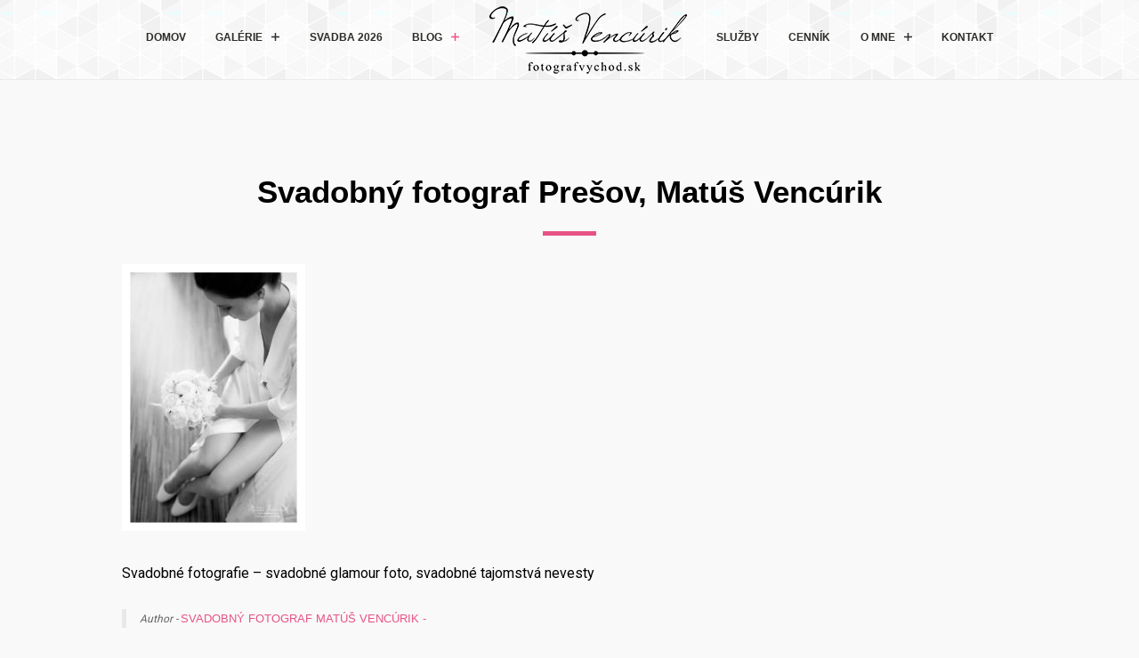

--- FILE ---
content_type: text/html; charset=UTF-8
request_url: https://www.fotografvychod.sk/portfolio/svadobne-glamour-boudoir/matus-vencurik-fotograf-svadobne-tajomstvo-28/
body_size: 17260
content:
<!DOCTYPE html>
<html lang="sk-SK" class="no-js is-loading">
<head>
<meta http-equiv="X-UA-Compatible" content="IE=Edge">
<meta name="google-site-verification" content="EF_QmO4GUzj9aQUG_bJCCOGuoJjq5DfcVSgUDceew2c" />
<!-- The quickest way for us to know that JavaScript is turned on --> <script type="text/javascript">document.documentElement.className = 'js'; window.MSIE = false;</script>

<meta charset="UTF-8">
<meta name="viewport" content="width=device-width, height=device-height, initial-scale=1, maximum-scale=1, minimum-scale=1, user-scalable=no, shrink-to-fit=no">
<meta name="mobile-web-app-capable" content="yes">
<meta name="theme-color" content="#2E2D29" />

<link rel="profile" href="//gmpg.org/xfn/11">
<link rel="pingback" href="https://www.fotografvychod.sk/xmlrpc.php">
<!--[if lte IE 9]>
	<script type="text/javascript">window.MSIE = true;</script>
<![endif]-->

<meta name='robots' content='index, follow, max-image-preview:large, max-snippet:-1, max-video-preview:-1' />

	<!-- This site is optimized with the Yoast SEO plugin v26.7 - https://yoast.com/wordpress/plugins/seo/ -->
	<title>Svadobný fotograf Prešov, Matúš Vencúrik - Svadobný Fotograf Východ Matúš Vencúrik</title>
	<link rel="canonical" href="https://www.fotografvychod.sk/portfolio/svadobne-glamour-boudoir/matus-vencurik-fotograf-svadobne-tajomstvo-28/" />
	<meta property="og:locale" content="sk_SK" />
	<meta property="og:type" content="article" />
	<meta property="og:title" content="Svadobný fotograf Prešov, Matúš Vencúrik - Svadobný Fotograf Východ Matúš Vencúrik" />
	<meta property="og:description" content="Svadobné fotografie &#8211; svadobné glamour foto, svadobné tajomstvá nevesty" />
	<meta property="og:url" content="https://www.fotografvychod.sk/portfolio/svadobne-glamour-boudoir/matus-vencurik-fotograf-svadobne-tajomstvo-28/" />
	<meta property="og:site_name" content="Svadobný Fotograf Východ Matúš Vencúrik" />
	<meta property="article:publisher" content="https://www.facebook.com/svadobny.fotograf.vychod/" />
	<meta property="article:modified_time" content="2017-01-24T15:02:45+00:00" />
	<meta property="og:image" content="https://www.fotografvychod.sk/portfolio/svadobne-glamour-boudoir/matus-vencurik-fotograf-svadobne-tajomstvo-28" />
	<meta property="og:image:width" content="881" />
	<meta property="og:image:height" content="1280" />
	<meta property="og:image:type" content="image/jpeg" />
	<meta name="twitter:card" content="summary_large_image" />
	<script type="application/ld+json" class="yoast-schema-graph">{"@context":"https://schema.org","@graph":[{"@type":"WebPage","@id":"https://www.fotografvychod.sk/portfolio/svadobne-glamour-boudoir/matus-vencurik-fotograf-svadobne-tajomstvo-28/","url":"https://www.fotografvychod.sk/portfolio/svadobne-glamour-boudoir/matus-vencurik-fotograf-svadobne-tajomstvo-28/","name":"Svadobný fotograf Prešov, Matúš Vencúrik - Svadobný Fotograf Východ Matúš Vencúrik","isPartOf":{"@id":"https://www.fotografvychod.sk/#website"},"primaryImageOfPage":{"@id":"https://www.fotografvychod.sk/portfolio/svadobne-glamour-boudoir/matus-vencurik-fotograf-svadobne-tajomstvo-28/#primaryimage"},"image":{"@id":"https://www.fotografvychod.sk/portfolio/svadobne-glamour-boudoir/matus-vencurik-fotograf-svadobne-tajomstvo-28/#primaryimage"},"thumbnailUrl":"https://www.fotografvychod.sk/wp-content/uploads/2017/01/matus-vencurik-fotograf-svadobne-tajomstvo-28.jpg","datePublished":"2017-01-01T20:19:50+00:00","dateModified":"2017-01-24T15:02:45+00:00","breadcrumb":{"@id":"https://www.fotografvychod.sk/portfolio/svadobne-glamour-boudoir/matus-vencurik-fotograf-svadobne-tajomstvo-28/#breadcrumb"},"inLanguage":"sk-SK","potentialAction":[{"@type":"ReadAction","target":["https://www.fotografvychod.sk/portfolio/svadobne-glamour-boudoir/matus-vencurik-fotograf-svadobne-tajomstvo-28/"]}]},{"@type":"ImageObject","inLanguage":"sk-SK","@id":"https://www.fotografvychod.sk/portfolio/svadobne-glamour-boudoir/matus-vencurik-fotograf-svadobne-tajomstvo-28/#primaryimage","url":"https://www.fotografvychod.sk/wp-content/uploads/2017/01/matus-vencurik-fotograf-svadobne-tajomstvo-28.jpg","contentUrl":"https://www.fotografvychod.sk/wp-content/uploads/2017/01/matus-vencurik-fotograf-svadobne-tajomstvo-28.jpg","width":881,"height":1280,"caption":"Svadobné fotografie - svadobné glamour foto, svadobné tajomstvá nevesty"},{"@type":"BreadcrumbList","@id":"https://www.fotografvychod.sk/portfolio/svadobne-glamour-boudoir/matus-vencurik-fotograf-svadobne-tajomstvo-28/#breadcrumb","itemListElement":[{"@type":"ListItem","position":1,"name":"Domovská stránka","item":"https://www.fotografvychod.sk/"},{"@type":"ListItem","position":2,"name":"Svadobné glamour fotografie","item":"https://www.fotografvychod.sk/portfolio/svadobne-glamour-boudoir/"},{"@type":"ListItem","position":3,"name":"Svadobný fotograf Prešov, Matúš Vencúrik"}]},{"@type":"WebSite","@id":"https://www.fotografvychod.sk/#website","url":"https://www.fotografvychod.sk/","name":"Fotograf východ Matúš Vencúrik","description":"Svadobný fotograf Matúš Vencúrik - Prešov","publisher":{"@id":"https://www.fotografvychod.sk/#organization"},"alternateName":"Fotograf na svadbu Prešov, Košice, Humenné, Michalovce, Poprad","potentialAction":[{"@type":"SearchAction","target":{"@type":"EntryPoint","urlTemplate":"https://www.fotografvychod.sk/?s={search_term_string}"},"query-input":{"@type":"PropertyValueSpecification","valueRequired":true,"valueName":"search_term_string"}}],"inLanguage":"sk-SK"},{"@type":"Organization","@id":"https://www.fotografvychod.sk/#organization","name":"Fotograf Východ - Matúš Vencúrik","alternateName":"Svadobný fotograf Matúš Vencúrik - Prešov, Košice, Humenné, Michalovce, Poprad, Svidník","url":"https://www.fotografvychod.sk/","logo":{"@type":"ImageObject","inLanguage":"sk-SK","@id":"https://www.fotografvychod.sk/#/schema/logo/image/","url":"https://www.fotografvychod.sk/wp-content/uploads/2018/10/entry-do-webu.png","contentUrl":"https://www.fotografvychod.sk/wp-content/uploads/2018/10/entry-do-webu.png","width":900,"height":360,"caption":"Fotograf Východ - Matúš Vencúrik"},"image":{"@id":"https://www.fotografvychod.sk/#/schema/logo/image/"},"sameAs":["https://www.facebook.com/svadobny.fotograf.vychod/","https://www.instagram.com/fotografvychod/"]}]}</script>
	<!-- / Yoast SEO plugin. -->


<link rel="alternate" type="application/rss+xml" title="RSS kanál: Svadobný Fotograf Východ Matúš Vencúrik &raquo;" href="https://www.fotografvychod.sk/feed/" />
<script type="text/javascript" id="wpp-js" src="https://www.fotografvychod.sk/wp-content/plugins/wordpress-popular-posts/assets/js/wpp.min.js?ver=7.3.6" data-sampling="0" data-sampling-rate="100" data-api-url="https://www.fotografvychod.sk/wp-json/wordpress-popular-posts" data-post-id="1141" data-token="f609a82f56" data-lang="0" data-debug="0"></script>
<link rel="alternate" title="oEmbed (JSON)" type="application/json+oembed" href="https://www.fotografvychod.sk/wp-json/oembed/1.0/embed?url=https%3A%2F%2Fwww.fotografvychod.sk%2Fportfolio%2Fsvadobne-glamour-boudoir%2Fmatus-vencurik-fotograf-svadobne-tajomstvo-28%2F" />
<link rel="alternate" title="oEmbed (XML)" type="text/xml+oembed" href="https://www.fotografvychod.sk/wp-json/oembed/1.0/embed?url=https%3A%2F%2Fwww.fotografvychod.sk%2Fportfolio%2Fsvadobne-glamour-boudoir%2Fmatus-vencurik-fotograf-svadobne-tajomstvo-28%2F&#038;format=xml" />
<style id='wp-img-auto-sizes-contain-inline-css' type='text/css'>
img:is([sizes=auto i],[sizes^="auto," i]){contain-intrinsic-size:3000px 1500px}
/*# sourceURL=wp-img-auto-sizes-contain-inline-css */
</style>
<link rel='stylesheet' id='grid-columns-css' href='https://www.fotografvychod.sk/wp-content/plugins/grid-columns/css/columns.min.css?ver=20130123' type='text/css' media='all' />
<link rel='stylesheet' id='dashicons-css' href='https://www.fotografvychod.sk/wp-includes/css/dashicons.min.css?ver=6.9' type='text/css' media='all' />
<link rel='stylesheet' id='post-views-counter-frontend-css' href='https://www.fotografvychod.sk/wp-content/plugins/post-views-counter/css/frontend.css?ver=1.7.0' type='text/css' media='all' />
<style id='wp-emoji-styles-inline-css' type='text/css'>

	img.wp-smiley, img.emoji {
		display: inline !important;
		border: none !important;
		box-shadow: none !important;
		height: 1em !important;
		width: 1em !important;
		margin: 0 0.07em !important;
		vertical-align: -0.1em !important;
		background: none !important;
		padding: 0 !important;
	}
/*# sourceURL=wp-emoji-styles-inline-css */
</style>
<link rel='stylesheet' id='wp-block-library-css' href='https://www.fotografvychod.sk/wp-includes/css/dist/block-library/style.min.css?ver=6.9' type='text/css' media='all' />
<style id='global-styles-inline-css' type='text/css'>
:root{--wp--preset--aspect-ratio--square: 1;--wp--preset--aspect-ratio--4-3: 4/3;--wp--preset--aspect-ratio--3-4: 3/4;--wp--preset--aspect-ratio--3-2: 3/2;--wp--preset--aspect-ratio--2-3: 2/3;--wp--preset--aspect-ratio--16-9: 16/9;--wp--preset--aspect-ratio--9-16: 9/16;--wp--preset--color--black: #000000;--wp--preset--color--cyan-bluish-gray: #abb8c3;--wp--preset--color--white: #ffffff;--wp--preset--color--pale-pink: #f78da7;--wp--preset--color--vivid-red: #cf2e2e;--wp--preset--color--luminous-vivid-orange: #ff6900;--wp--preset--color--luminous-vivid-amber: #fcb900;--wp--preset--color--light-green-cyan: #7bdcb5;--wp--preset--color--vivid-green-cyan: #00d084;--wp--preset--color--pale-cyan-blue: #8ed1fc;--wp--preset--color--vivid-cyan-blue: #0693e3;--wp--preset--color--vivid-purple: #9b51e0;--wp--preset--gradient--vivid-cyan-blue-to-vivid-purple: linear-gradient(135deg,rgb(6,147,227) 0%,rgb(155,81,224) 100%);--wp--preset--gradient--light-green-cyan-to-vivid-green-cyan: linear-gradient(135deg,rgb(122,220,180) 0%,rgb(0,208,130) 100%);--wp--preset--gradient--luminous-vivid-amber-to-luminous-vivid-orange: linear-gradient(135deg,rgb(252,185,0) 0%,rgb(255,105,0) 100%);--wp--preset--gradient--luminous-vivid-orange-to-vivid-red: linear-gradient(135deg,rgb(255,105,0) 0%,rgb(207,46,46) 100%);--wp--preset--gradient--very-light-gray-to-cyan-bluish-gray: linear-gradient(135deg,rgb(238,238,238) 0%,rgb(169,184,195) 100%);--wp--preset--gradient--cool-to-warm-spectrum: linear-gradient(135deg,rgb(74,234,220) 0%,rgb(151,120,209) 20%,rgb(207,42,186) 40%,rgb(238,44,130) 60%,rgb(251,105,98) 80%,rgb(254,248,76) 100%);--wp--preset--gradient--blush-light-purple: linear-gradient(135deg,rgb(255,206,236) 0%,rgb(152,150,240) 100%);--wp--preset--gradient--blush-bordeaux: linear-gradient(135deg,rgb(254,205,165) 0%,rgb(254,45,45) 50%,rgb(107,0,62) 100%);--wp--preset--gradient--luminous-dusk: linear-gradient(135deg,rgb(255,203,112) 0%,rgb(199,81,192) 50%,rgb(65,88,208) 100%);--wp--preset--gradient--pale-ocean: linear-gradient(135deg,rgb(255,245,203) 0%,rgb(182,227,212) 50%,rgb(51,167,181) 100%);--wp--preset--gradient--electric-grass: linear-gradient(135deg,rgb(202,248,128) 0%,rgb(113,206,126) 100%);--wp--preset--gradient--midnight: linear-gradient(135deg,rgb(2,3,129) 0%,rgb(40,116,252) 100%);--wp--preset--font-size--small: 13px;--wp--preset--font-size--medium: 20px;--wp--preset--font-size--large: 36px;--wp--preset--font-size--x-large: 42px;--wp--preset--spacing--20: 0.44rem;--wp--preset--spacing--30: 0.67rem;--wp--preset--spacing--40: 1rem;--wp--preset--spacing--50: 1.5rem;--wp--preset--spacing--60: 2.25rem;--wp--preset--spacing--70: 3.38rem;--wp--preset--spacing--80: 5.06rem;--wp--preset--shadow--natural: 6px 6px 9px rgba(0, 0, 0, 0.2);--wp--preset--shadow--deep: 12px 12px 50px rgba(0, 0, 0, 0.4);--wp--preset--shadow--sharp: 6px 6px 0px rgba(0, 0, 0, 0.2);--wp--preset--shadow--outlined: 6px 6px 0px -3px rgb(255, 255, 255), 6px 6px rgb(0, 0, 0);--wp--preset--shadow--crisp: 6px 6px 0px rgb(0, 0, 0);}:where(.is-layout-flex){gap: 0.5em;}:where(.is-layout-grid){gap: 0.5em;}body .is-layout-flex{display: flex;}.is-layout-flex{flex-wrap: wrap;align-items: center;}.is-layout-flex > :is(*, div){margin: 0;}body .is-layout-grid{display: grid;}.is-layout-grid > :is(*, div){margin: 0;}:where(.wp-block-columns.is-layout-flex){gap: 2em;}:where(.wp-block-columns.is-layout-grid){gap: 2em;}:where(.wp-block-post-template.is-layout-flex){gap: 1.25em;}:where(.wp-block-post-template.is-layout-grid){gap: 1.25em;}.has-black-color{color: var(--wp--preset--color--black) !important;}.has-cyan-bluish-gray-color{color: var(--wp--preset--color--cyan-bluish-gray) !important;}.has-white-color{color: var(--wp--preset--color--white) !important;}.has-pale-pink-color{color: var(--wp--preset--color--pale-pink) !important;}.has-vivid-red-color{color: var(--wp--preset--color--vivid-red) !important;}.has-luminous-vivid-orange-color{color: var(--wp--preset--color--luminous-vivid-orange) !important;}.has-luminous-vivid-amber-color{color: var(--wp--preset--color--luminous-vivid-amber) !important;}.has-light-green-cyan-color{color: var(--wp--preset--color--light-green-cyan) !important;}.has-vivid-green-cyan-color{color: var(--wp--preset--color--vivid-green-cyan) !important;}.has-pale-cyan-blue-color{color: var(--wp--preset--color--pale-cyan-blue) !important;}.has-vivid-cyan-blue-color{color: var(--wp--preset--color--vivid-cyan-blue) !important;}.has-vivid-purple-color{color: var(--wp--preset--color--vivid-purple) !important;}.has-black-background-color{background-color: var(--wp--preset--color--black) !important;}.has-cyan-bluish-gray-background-color{background-color: var(--wp--preset--color--cyan-bluish-gray) !important;}.has-white-background-color{background-color: var(--wp--preset--color--white) !important;}.has-pale-pink-background-color{background-color: var(--wp--preset--color--pale-pink) !important;}.has-vivid-red-background-color{background-color: var(--wp--preset--color--vivid-red) !important;}.has-luminous-vivid-orange-background-color{background-color: var(--wp--preset--color--luminous-vivid-orange) !important;}.has-luminous-vivid-amber-background-color{background-color: var(--wp--preset--color--luminous-vivid-amber) !important;}.has-light-green-cyan-background-color{background-color: var(--wp--preset--color--light-green-cyan) !important;}.has-vivid-green-cyan-background-color{background-color: var(--wp--preset--color--vivid-green-cyan) !important;}.has-pale-cyan-blue-background-color{background-color: var(--wp--preset--color--pale-cyan-blue) !important;}.has-vivid-cyan-blue-background-color{background-color: var(--wp--preset--color--vivid-cyan-blue) !important;}.has-vivid-purple-background-color{background-color: var(--wp--preset--color--vivid-purple) !important;}.has-black-border-color{border-color: var(--wp--preset--color--black) !important;}.has-cyan-bluish-gray-border-color{border-color: var(--wp--preset--color--cyan-bluish-gray) !important;}.has-white-border-color{border-color: var(--wp--preset--color--white) !important;}.has-pale-pink-border-color{border-color: var(--wp--preset--color--pale-pink) !important;}.has-vivid-red-border-color{border-color: var(--wp--preset--color--vivid-red) !important;}.has-luminous-vivid-orange-border-color{border-color: var(--wp--preset--color--luminous-vivid-orange) !important;}.has-luminous-vivid-amber-border-color{border-color: var(--wp--preset--color--luminous-vivid-amber) !important;}.has-light-green-cyan-border-color{border-color: var(--wp--preset--color--light-green-cyan) !important;}.has-vivid-green-cyan-border-color{border-color: var(--wp--preset--color--vivid-green-cyan) !important;}.has-pale-cyan-blue-border-color{border-color: var(--wp--preset--color--pale-cyan-blue) !important;}.has-vivid-cyan-blue-border-color{border-color: var(--wp--preset--color--vivid-cyan-blue) !important;}.has-vivid-purple-border-color{border-color: var(--wp--preset--color--vivid-purple) !important;}.has-vivid-cyan-blue-to-vivid-purple-gradient-background{background: var(--wp--preset--gradient--vivid-cyan-blue-to-vivid-purple) !important;}.has-light-green-cyan-to-vivid-green-cyan-gradient-background{background: var(--wp--preset--gradient--light-green-cyan-to-vivid-green-cyan) !important;}.has-luminous-vivid-amber-to-luminous-vivid-orange-gradient-background{background: var(--wp--preset--gradient--luminous-vivid-amber-to-luminous-vivid-orange) !important;}.has-luminous-vivid-orange-to-vivid-red-gradient-background{background: var(--wp--preset--gradient--luminous-vivid-orange-to-vivid-red) !important;}.has-very-light-gray-to-cyan-bluish-gray-gradient-background{background: var(--wp--preset--gradient--very-light-gray-to-cyan-bluish-gray) !important;}.has-cool-to-warm-spectrum-gradient-background{background: var(--wp--preset--gradient--cool-to-warm-spectrum) !important;}.has-blush-light-purple-gradient-background{background: var(--wp--preset--gradient--blush-light-purple) !important;}.has-blush-bordeaux-gradient-background{background: var(--wp--preset--gradient--blush-bordeaux) !important;}.has-luminous-dusk-gradient-background{background: var(--wp--preset--gradient--luminous-dusk) !important;}.has-pale-ocean-gradient-background{background: var(--wp--preset--gradient--pale-ocean) !important;}.has-electric-grass-gradient-background{background: var(--wp--preset--gradient--electric-grass) !important;}.has-midnight-gradient-background{background: var(--wp--preset--gradient--midnight) !important;}.has-small-font-size{font-size: var(--wp--preset--font-size--small) !important;}.has-medium-font-size{font-size: var(--wp--preset--font-size--medium) !important;}.has-large-font-size{font-size: var(--wp--preset--font-size--large) !important;}.has-x-large-font-size{font-size: var(--wp--preset--font-size--x-large) !important;}
/*# sourceURL=global-styles-inline-css */
</style>

<style id='classic-theme-styles-inline-css' type='text/css'>
/*! This file is auto-generated */
.wp-block-button__link{color:#fff;background-color:#32373c;border-radius:9999px;box-shadow:none;text-decoration:none;padding:calc(.667em + 2px) calc(1.333em + 2px);font-size:1.125em}.wp-block-file__button{background:#32373c;color:#fff;text-decoration:none}
/*# sourceURL=/wp-includes/css/classic-themes.min.css */
</style>
<link rel='stylesheet' id='redux-extendify-styles-css' href='https://www.fotografvychod.sk/wp-content/plugins/worth-the-read/options/assets/css/extendify-utilities.css?ver=4.4.5' type='text/css' media='all' />
<link rel='stylesheet' id='wtr-css-css' href='https://www.fotografvychod.sk/wp-content/plugins/worth-the-read/css/wtr.css?ver=6.9' type='text/css' media='all' />
<link rel='stylesheet' id='owl.carousel.style-css' href='https://www.fotografvychod.sk/wp-content/plugins/wp-posts-carousel/owl.carousel/assets/owl.carousel.css?ver=6.9' type='text/css' media='all' />
<link rel='stylesheet' id='h5p-plugin-styles-css' href='https://www.fotografvychod.sk/wp-content/plugins/h5p/h5p-php-library/styles/h5p.css?ver=1.16.2' type='text/css' media='all' />
<link rel='stylesheet' id='wordpress-popular-posts-css-css' href='https://www.fotografvychod.sk/wp-content/plugins/wordpress-popular-posts/assets/css/wpp.css?ver=7.3.6' type='text/css' media='all' />
<link rel='stylesheet' id='tablepress-default-css' href='https://www.fotografvychod.sk/wp-content/plugins/tablepress/css/build/default.css?ver=3.2.6' type='text/css' media='all' />
<link rel='stylesheet' id='loftloader-lite-animation-css' href='https://www.fotografvychod.sk/wp-content/plugins/loftloader/assets/css/loftloader.min.css?ver=2025121501' type='text/css' media='all' />
<link rel='stylesheet' id='jquery-lazyloadxt-spinner-css-css' href='//www.fotografvychod.sk/wp-content/plugins/a3-lazy-load/assets/css/jquery.lazyloadxt.spinner.css?ver=6.9' type='text/css' media='all' />
<link rel='stylesheet' id='a3a3_lazy_load-css' href='//www.fotografvychod.sk/wp-content/uploads/sass/a3_lazy_load.min.css?ver=1664874395' type='text/css' media='all' />
<link rel='stylesheet' id='client-area-style-css' href='https://www.fotografvychod.sk/wp-content/plugins/village-client-area/resources/build/client-area.css?ver=6.9' type='text/css' media='all' />
<link rel='stylesheet' id='village-style-css' href='https://www.fotografvychod.sk/wp-content/themes/aster/build/app.css?ver=6.9' type='text/css' media='all' />
<link rel='stylesheet' id='um_modal-css' href='https://www.fotografvychod.sk/wp-content/plugins/ultimate-member/assets/css/um-modal.min.css?ver=2.11.1' type='text/css' media='all' />
<link rel='stylesheet' id='um_ui-css' href='https://www.fotografvychod.sk/wp-content/plugins/ultimate-member/assets/libs/jquery-ui/jquery-ui.min.css?ver=1.13.2' type='text/css' media='all' />
<link rel='stylesheet' id='um_tipsy-css' href='https://www.fotografvychod.sk/wp-content/plugins/ultimate-member/assets/libs/tipsy/tipsy.min.css?ver=1.0.0a' type='text/css' media='all' />
<link rel='stylesheet' id='um_raty-css' href='https://www.fotografvychod.sk/wp-content/plugins/ultimate-member/assets/libs/raty/um-raty.min.css?ver=2.6.0' type='text/css' media='all' />
<link rel='stylesheet' id='select2-css' href='https://www.fotografvychod.sk/wp-content/plugins/ultimate-member/assets/libs/select2/select2.min.css?ver=4.0.13' type='text/css' media='all' />
<link rel='stylesheet' id='um_fileupload-css' href='https://www.fotografvychod.sk/wp-content/plugins/ultimate-member/assets/css/um-fileupload.min.css?ver=2.11.1' type='text/css' media='all' />
<link rel='stylesheet' id='um_confirm-css' href='https://www.fotografvychod.sk/wp-content/plugins/ultimate-member/assets/libs/um-confirm/um-confirm.min.css?ver=1.0' type='text/css' media='all' />
<link rel='stylesheet' id='um_datetime-css' href='https://www.fotografvychod.sk/wp-content/plugins/ultimate-member/assets/libs/pickadate/default.min.css?ver=3.6.2' type='text/css' media='all' />
<link rel='stylesheet' id='um_datetime_date-css' href='https://www.fotografvychod.sk/wp-content/plugins/ultimate-member/assets/libs/pickadate/default.date.min.css?ver=3.6.2' type='text/css' media='all' />
<link rel='stylesheet' id='um_datetime_time-css' href='https://www.fotografvychod.sk/wp-content/plugins/ultimate-member/assets/libs/pickadate/default.time.min.css?ver=3.6.2' type='text/css' media='all' />
<link rel='stylesheet' id='um_fonticons_ii-css' href='https://www.fotografvychod.sk/wp-content/plugins/ultimate-member/assets/libs/legacy/fonticons/fonticons-ii.min.css?ver=2.11.1' type='text/css' media='all' />
<link rel='stylesheet' id='um_fonticons_fa-css' href='https://www.fotografvychod.sk/wp-content/plugins/ultimate-member/assets/libs/legacy/fonticons/fonticons-fa.min.css?ver=2.11.1' type='text/css' media='all' />
<link rel='stylesheet' id='um_fontawesome-css' href='https://www.fotografvychod.sk/wp-content/plugins/ultimate-member/assets/css/um-fontawesome.min.css?ver=6.5.2' type='text/css' media='all' />
<link rel='stylesheet' id='um_common-css' href='https://www.fotografvychod.sk/wp-content/plugins/ultimate-member/assets/css/common.min.css?ver=2.11.1' type='text/css' media='all' />
<link rel='stylesheet' id='um_responsive-css' href='https://www.fotografvychod.sk/wp-content/plugins/ultimate-member/assets/css/um-responsive.min.css?ver=2.11.1' type='text/css' media='all' />
<link rel='stylesheet' id='um_styles-css' href='https://www.fotografvychod.sk/wp-content/plugins/ultimate-member/assets/css/um-styles.min.css?ver=2.11.1' type='text/css' media='all' />
<link rel='stylesheet' id='um_crop-css' href='https://www.fotografvychod.sk/wp-content/plugins/ultimate-member/assets/libs/cropper/cropper.min.css?ver=1.6.1' type='text/css' media='all' />
<link rel='stylesheet' id='um_profile-css' href='https://www.fotografvychod.sk/wp-content/plugins/ultimate-member/assets/css/um-profile.min.css?ver=2.11.1' type='text/css' media='all' />
<link rel='stylesheet' id='um_account-css' href='https://www.fotografvychod.sk/wp-content/plugins/ultimate-member/assets/css/um-account.min.css?ver=2.11.1' type='text/css' media='all' />
<link rel='stylesheet' id='um_misc-css' href='https://www.fotografvychod.sk/wp-content/plugins/ultimate-member/assets/css/um-misc.min.css?ver=2.11.1' type='text/css' media='all' />
<link rel='stylesheet' id='um_default_css-css' href='https://www.fotografvychod.sk/wp-content/plugins/ultimate-member/assets/css/um-old-default.min.css?ver=2.11.1' type='text/css' media='all' />
<script type="text/javascript" src="https://www.fotografvychod.sk/wp-includes/js/jquery/jquery.min.js?ver=3.7.1" id="jquery-core-js"></script>
<script type="text/javascript" src="https://www.fotografvychod.sk/wp-includes/js/jquery/jquery-migrate.min.js?ver=3.4.1" id="jquery-migrate-js"></script>
<script type="text/javascript" src="https://www.fotografvychod.sk/wp-content/plugins/wp-posts-carousel/owl.carousel/owl.carousel.js?ver=2.0.0" id="owl.carousel-js"></script>
<script type="text/javascript" src="https://www.fotografvychod.sk/wp-content/plugins/wp-posts-carousel/owl.carousel/jquery.mousewheel.min.js?ver=3.1.12" id="jquery-mousewheel-js"></script>
<script type="text/javascript" src="https://www.fotografvychod.sk/wp-content/themes/aster/build/libs.js?ver=1" id="village-libs-js"></script>
<script type="text/javascript" src="https://www.fotografvychod.sk/wp-content/plugins/ultimate-member/assets/js/um-gdpr.min.js?ver=2.11.1" id="um-gdpr-js"></script>
<link rel="https://api.w.org/" href="https://www.fotografvychod.sk/wp-json/" /><link rel="alternate" title="JSON" type="application/json" href="https://www.fotografvychod.sk/wp-json/wp/v2/media/1141" /><link rel="EditURI" type="application/rsd+xml" title="RSD" href="https://www.fotografvychod.sk/xmlrpc.php?rsd" />
<meta name="generator" content="WordPress 6.9" />
<link rel='shortlink' href='https://www.fotografvychod.sk/?p=1141' />
 <style> .ppw-ppf-input-container { background-color: !important; padding: px!important; border-radius: px!important; } .ppw-ppf-input-container div.ppw-ppf-headline { font-size: px!important; font-weight: !important; color: !important; } .ppw-ppf-input-container div.ppw-ppf-desc { font-size: px!important; font-weight: !important; color: !important; } .ppw-ppf-input-container label.ppw-pwd-label { font-size: px!important; font-weight: !important; color: !important; } div.ppwp-wrong-pw-error { font-size: px!important; font-weight: !important; color: #dc3232!important; background: !important; } .ppw-ppf-input-container input[type='submit'] { color: !important; background: !important; } .ppw-ppf-input-container input[type='submit']:hover { color: !important; background: !important; } .ppw-ppf-desc-below { font-size: px!important; font-weight: !important; color: !important; } </style>  <style> .ppw-form { background-color: !important; padding: px!important; border-radius: px!important; } .ppw-headline.ppw-pcp-pf-headline { font-size: px!important; font-weight: !important; color: !important; } .ppw-description.ppw-pcp-pf-desc { font-size: px!important; font-weight: !important; color: !important; } .ppw-pcp-pf-desc-above-btn { display: block; } .ppw-pcp-pf-desc-below-form { font-size: px!important; font-weight: !important; color: !important; } .ppw-input label.ppw-pcp-password-label { font-size: px!important; font-weight: !important; color: !important; } .ppw-form input[type='submit'] { color: !important; background: !important; } .ppw-form input[type='submit']:hover { color: !important; background: !important; } div.ppw-error.ppw-pcp-pf-error-msg { font-size: px!important; font-weight: !important; color: #dc3232!important; background: !important; } </style> <meta name="generator" content="Redux 4.4.5" /><style type="text/css">.wtr-time-wrap{ 
	/* wraps the entire label */
	margin: 0 10px;

}
.wtr-time-number{ 
	/* applies only to the number */
	
}</style><script>var wp_posts_carousel_url="https://www.fotografvychod.sk/wp-content/plugins/wp-posts-carousel/";</script>            <style id="wpp-loading-animation-styles">@-webkit-keyframes bgslide{from{background-position-x:0}to{background-position-x:-200%}}@keyframes bgslide{from{background-position-x:0}to{background-position-x:-200%}}.wpp-widget-block-placeholder,.wpp-shortcode-placeholder{margin:0 auto;width:60px;height:3px;background:#dd3737;background:linear-gradient(90deg,#dd3737 0%,#571313 10%,#dd3737 100%);background-size:200% auto;border-radius:3px;-webkit-animation:bgslide 1s infinite linear;animation:bgslide 1s infinite linear}</style>
            <style id="village-inline-styles" type="text/css"> /* Styles Generated inline from Theme Options. */ .bg-pattern {background-color: #f9f9f9;} .site-header.bg-pattern {background-image: url('https://www.fotografvychod.sk/wp-content/uploads/2016/08/gplaypattern.png');} .site-welcome {background-color: #000000;} @import url('https://fonts.googleapis.com/css?family=Roboto:400,500,700&amp;subset=latin-ext'); html { font-family: 'Roboto', sans-serif; } .site, body, html { background-color: #F9F9F9; } .testimonial-entry { font-size: 13px; margin: 0 0 1em; border-top: 1px dashed rgba(46,68,83,0.17); } .entry-horizontal__meta { left: 3.688rem; bottom: 3.688rem; } .site-navigation .menu-link { font-weight: 600; white-space: nowrap; } .bg-pattern, .js__split-content { background-image: url(https://www.fotografvychod.sk/wp-content/uploads/2016/11/grey.png); background-repeat: repeat; background-color: #e8e8e8; } .fa-2x { font-size: 4em; } #widgetized-area { text-align: center; } .entry-wrapper { width: 100%; } .button_maros { max-width: 355px; float: initial; display: block; margin-right: 15px; background-color: #e85387; border-radius: 2px; text-align: center; -webkit-font-smoothing: antialiased; padding: .645rem 1.043rem; text-transform: uppercase; text-decoration: none; font-size: .875em; outline: 0; border: none; color: #fcfcfc; transition: background-color .2s ease-in; box-shadow: 0 1px 1px 0 rgba(15,15,15,.12); } .button_maros:hover { background-color: rgb(189, 68, 110); } .clearfix::before, .clearfix::after { margin-bottom: 30px; margin-top: 15px; content:""; display:table; } .clearfix::after { clear:both; } .clearfix { zoom:1; /* For IE 6/7 (trigger hasLayout) */ } .saboxplugin-wrap .saboxplugin-authorname { font-family: 'Roboto', sans-serif!important; } #widgetized-area { max-width: 1060px; margin: 0 auto; }</style><!-- All in one Favicon 4.8 --><link rel="shortcut icon" href="https://www.fotografvychod.sk/wp-content/uploads/2017/08/wedding-icon-simple-small-hi.png" />
<link rel="icon" href="https://www.fotografvychod.sk/wp-content/uploads/2017/08/wedding-icon-simple-small-hi-1.png" type="image/png"/>
<link rel="apple-touch-icon" href="https://www.fotografvychod.sk/wp-content/uploads/2017/08/wedding-icon-simple-small-hi-2.png" />
<link rel="icon" href="https://www.fotografvychod.sk/wp-content/uploads/2017/08/wedding-icon-simple-small-hi-7.png" type="image/gif"/>
<style type="text/css">.saboxplugin-wrap{-webkit-box-sizing:border-box;-moz-box-sizing:border-box;-ms-box-sizing:border-box;box-sizing:border-box;border:1px solid #eee;width:100%;clear:both;display:block;overflow:hidden;word-wrap:break-word;position:relative}.saboxplugin-wrap .saboxplugin-gravatar{float:left;padding:0 20px 20px 20px}.saboxplugin-wrap .saboxplugin-gravatar img{max-width:100px;height:auto;border-radius:0;}.saboxplugin-wrap .saboxplugin-authorname{font-size:18px;line-height:1;margin:20px 0 0 20px;display:block}.saboxplugin-wrap .saboxplugin-authorname a{text-decoration:none}.saboxplugin-wrap .saboxplugin-authorname a:focus{outline:0}.saboxplugin-wrap .saboxplugin-desc{display:block;margin:5px 20px}.saboxplugin-wrap .saboxplugin-desc a{text-decoration:underline}.saboxplugin-wrap .saboxplugin-desc p{margin:5px 0 12px}.saboxplugin-wrap .saboxplugin-web{margin:0 20px 15px;text-align:left}.saboxplugin-wrap .sab-web-position{text-align:right}.saboxplugin-wrap .saboxplugin-web a{color:#ccc;text-decoration:none}.saboxplugin-wrap .saboxplugin-socials{position:relative;display:block;background:#fcfcfc;padding:5px;border-top:1px solid #eee}.saboxplugin-wrap .saboxplugin-socials a svg{width:20px;height:20px}.saboxplugin-wrap .saboxplugin-socials a svg .st2{fill:#fff; transform-origin:center center;}.saboxplugin-wrap .saboxplugin-socials a svg .st1{fill:rgba(0,0,0,.3)}.saboxplugin-wrap .saboxplugin-socials a:hover{opacity:.8;-webkit-transition:opacity .4s;-moz-transition:opacity .4s;-o-transition:opacity .4s;transition:opacity .4s;box-shadow:none!important;-webkit-box-shadow:none!important}.saboxplugin-wrap .saboxplugin-socials .saboxplugin-icon-color{box-shadow:none;padding:0;border:0;-webkit-transition:opacity .4s;-moz-transition:opacity .4s;-o-transition:opacity .4s;transition:opacity .4s;display:inline-block;color:#fff;font-size:0;text-decoration:inherit;margin:5px;-webkit-border-radius:0;-moz-border-radius:0;-ms-border-radius:0;-o-border-radius:0;border-radius:0;overflow:hidden}.saboxplugin-wrap .saboxplugin-socials .saboxplugin-icon-grey{text-decoration:inherit;box-shadow:none;position:relative;display:-moz-inline-stack;display:inline-block;vertical-align:middle;zoom:1;margin:10px 5px;color:#444;fill:#444}.clearfix:after,.clearfix:before{content:' ';display:table;line-height:0;clear:both}.ie7 .clearfix{zoom:1}.saboxplugin-socials.sabox-colored .saboxplugin-icon-color .sab-twitch{border-color:#38245c}.saboxplugin-socials.sabox-colored .saboxplugin-icon-color .sab-behance{border-color:#003eb0}.saboxplugin-socials.sabox-colored .saboxplugin-icon-color .sab-deviantart{border-color:#036824}.saboxplugin-socials.sabox-colored .saboxplugin-icon-color .sab-digg{border-color:#00327c}.saboxplugin-socials.sabox-colored .saboxplugin-icon-color .sab-dribbble{border-color:#ba1655}.saboxplugin-socials.sabox-colored .saboxplugin-icon-color .sab-facebook{border-color:#1e2e4f}.saboxplugin-socials.sabox-colored .saboxplugin-icon-color .sab-flickr{border-color:#003576}.saboxplugin-socials.sabox-colored .saboxplugin-icon-color .sab-github{border-color:#264874}.saboxplugin-socials.sabox-colored .saboxplugin-icon-color .sab-google{border-color:#0b51c5}.saboxplugin-socials.sabox-colored .saboxplugin-icon-color .sab-html5{border-color:#902e13}.saboxplugin-socials.sabox-colored .saboxplugin-icon-color .sab-instagram{border-color:#1630aa}.saboxplugin-socials.sabox-colored .saboxplugin-icon-color .sab-linkedin{border-color:#00344f}.saboxplugin-socials.sabox-colored .saboxplugin-icon-color .sab-pinterest{border-color:#5b040e}.saboxplugin-socials.sabox-colored .saboxplugin-icon-color .sab-reddit{border-color:#992900}.saboxplugin-socials.sabox-colored .saboxplugin-icon-color .sab-rss{border-color:#a43b0a}.saboxplugin-socials.sabox-colored .saboxplugin-icon-color .sab-sharethis{border-color:#5d8420}.saboxplugin-socials.sabox-colored .saboxplugin-icon-color .sab-soundcloud{border-color:#995200}.saboxplugin-socials.sabox-colored .saboxplugin-icon-color .sab-spotify{border-color:#0f612c}.saboxplugin-socials.sabox-colored .saboxplugin-icon-color .sab-stackoverflow{border-color:#a95009}.saboxplugin-socials.sabox-colored .saboxplugin-icon-color .sab-steam{border-color:#006388}.saboxplugin-socials.sabox-colored .saboxplugin-icon-color .sab-user_email{border-color:#b84e05}.saboxplugin-socials.sabox-colored .saboxplugin-icon-color .sab-tumblr{border-color:#10151b}.saboxplugin-socials.sabox-colored .saboxplugin-icon-color .sab-twitter{border-color:#0967a0}.saboxplugin-socials.sabox-colored .saboxplugin-icon-color .sab-vimeo{border-color:#0d7091}.saboxplugin-socials.sabox-colored .saboxplugin-icon-color .sab-windows{border-color:#003f71}.saboxplugin-socials.sabox-colored .saboxplugin-icon-color .sab-whatsapp{border-color:#003f71}.saboxplugin-socials.sabox-colored .saboxplugin-icon-color .sab-wordpress{border-color:#0f3647}.saboxplugin-socials.sabox-colored .saboxplugin-icon-color .sab-yahoo{border-color:#14002d}.saboxplugin-socials.sabox-colored .saboxplugin-icon-color .sab-youtube{border-color:#900}.saboxplugin-socials.sabox-colored .saboxplugin-icon-color .sab-xing{border-color:#000202}.saboxplugin-socials.sabox-colored .saboxplugin-icon-color .sab-mixcloud{border-color:#2475a0}.saboxplugin-socials.sabox-colored .saboxplugin-icon-color .sab-vk{border-color:#243549}.saboxplugin-socials.sabox-colored .saboxplugin-icon-color .sab-medium{border-color:#00452c}.saboxplugin-socials.sabox-colored .saboxplugin-icon-color .sab-quora{border-color:#420e00}.saboxplugin-socials.sabox-colored .saboxplugin-icon-color .sab-meetup{border-color:#9b181c}.saboxplugin-socials.sabox-colored .saboxplugin-icon-color .sab-goodreads{border-color:#000}.saboxplugin-socials.sabox-colored .saboxplugin-icon-color .sab-snapchat{border-color:#999700}.saboxplugin-socials.sabox-colored .saboxplugin-icon-color .sab-500px{border-color:#00557f}.saboxplugin-socials.sabox-colored .saboxplugin-icon-color .sab-mastodont{border-color:#185886}.sabox-plus-item{margin-bottom:20px}@media screen and (max-width:480px){.saboxplugin-wrap{text-align:center}.saboxplugin-wrap .saboxplugin-gravatar{float:none;padding:20px 0;text-align:center;margin:0 auto;display:block}.saboxplugin-wrap .saboxplugin-gravatar img{float:none;display:inline-block;display:-moz-inline-stack;vertical-align:middle;zoom:1}.saboxplugin-wrap .saboxplugin-desc{margin:0 10px 20px;text-align:center}.saboxplugin-wrap .saboxplugin-authorname{text-align:center;margin:10px 0 20px}}body .saboxplugin-authorname a,body .saboxplugin-authorname a:hover{box-shadow:none;-webkit-box-shadow:none}a.sab-profile-edit{font-size:16px!important;line-height:1!important}.sab-edit-settings a,a.sab-profile-edit{color:#0073aa!important;box-shadow:none!important;-webkit-box-shadow:none!important}.sab-edit-settings{margin-right:15px;position:absolute;right:0;z-index:2;bottom:10px;line-height:20px}.sab-edit-settings i{margin-left:5px}.saboxplugin-socials{line-height:1!important}.rtl .saboxplugin-wrap .saboxplugin-gravatar{float:right}.rtl .saboxplugin-wrap .saboxplugin-authorname{display:flex;align-items:center}.rtl .saboxplugin-wrap .saboxplugin-authorname .sab-profile-edit{margin-right:10px}.rtl .sab-edit-settings{right:auto;left:0}img.sab-custom-avatar{max-width:75px;}.saboxplugin-wrap .saboxplugin-socials .saboxplugin-icon-color {-webkit-border-radius:50%;-moz-border-radius:50%;-ms-border-radius:50%;-o-border-radius:50%;border-radius:50%;}.saboxplugin-wrap .saboxplugin-socials .saboxplugin-icon-color {-webkit-transition: all 0.3s ease-in-out;-moz-transition: all 0.3s ease-in-out;-o-transition: all 0.3s ease-in-out;-ms-transition: all 0.3s ease-in-out;transition: all 0.3s ease-in-out;}.saboxplugin-wrap .saboxplugin-socials .saboxplugin-icon-color:hover,.saboxplugin-wrap .saboxplugin-socials .saboxplugin-icon-grey:hover {-webkit-transform: rotate(360deg);-moz-transform: rotate(360deg);-o-transform: rotate(360deg);-ms-transform: rotate(360deg);transform: rotate(360deg);}.saboxplugin-wrap .saboxplugin-socials .saboxplugin-icon-color svg {border-width: 1px;border-style:solid;border-radius:50%}.saboxplugin-wrap {margin-top:0px; margin-bottom:20px; padding: 0px 0px }.saboxplugin-wrap .saboxplugin-authorname {font-size:18px; line-height:25px;}.saboxplugin-wrap .saboxplugin-desc p, .saboxplugin-wrap .saboxplugin-desc {font-size:13px !important; line-height:20px !important;}.saboxplugin-wrap .saboxplugin-web {font-size:14px;}.saboxplugin-wrap .saboxplugin-socials a svg {width:30px;height:30px;}</style><link rel="icon" href="https://www.fotografvychod.sk/wp-content/uploads/2020/02/cropped-ikona-fotograf-vencurik-presov-32x32.png" sizes="32x32" />
<link rel="icon" href="https://www.fotografvychod.sk/wp-content/uploads/2020/02/cropped-ikona-fotograf-vencurik-presov-192x192.png" sizes="192x192" />
<link rel="apple-touch-icon" href="https://www.fotografvychod.sk/wp-content/uploads/2020/02/cropped-ikona-fotograf-vencurik-presov-180x180.png" />
<meta name="msapplication-TileImage" content="https://www.fotografvychod.sk/wp-content/uploads/2020/02/cropped-ikona-fotograf-vencurik-presov-270x270.png" />
<style id="loftloader-lite-custom-bg-color">#loftloader-wrapper .loader-section {
	background: #e0e0e0;
}
</style><style id="loftloader-lite-custom-bg-opacity">#loftloader-wrapper .loader-section {
	opacity: 0.9;
}
</style><style id="loftloader-lite-custom-loader">#loftloader-wrapper.pl-imgloading #loader {
	width: 300px;
}
#loftloader-wrapper.pl-imgloading #loader span {
	background-size: cover;
	background-image: url(https://www.fotografvychod.sk/wp-content/uploads/2018/10/entry-do-webu.png);
}
</style>		<style type="text/css" id="wp-custom-css">
			@import  "https://fonts.googleapis.com/css?family=Roboto:400,500,700&subset=latin-ext";

/*
Welcome to Custom CSS!

To learn how this works, see http://wp.me/PEmnE-Bt
*/
html {
	font-family: 'Roboto', sans-serif;
}

.testimonial-entry {
	font-size: 13px;
	margin: 0 0 1em;
	border-top: 1px dashed rgba(46,68,83,0.17);
}

.entry-horizontal__meta {
	left: 3.688rem;
	bottom: 3.688rem;
}

.site-navigation .menu-link {
	font-weight: 600;
	white-space: nowrap;
}

.bg-pattern, .js__split-content {
	background-image: url(https://www.fotografvychod.sk/wp-content/uploads/2016/11/grey.png);
	background-repeat: repeat;
	background-color: #F9F9F9;
}

.fa-2x {
	font-size: 4em;
}

#widgetized-area {
	text-align: center;
}		</style>
		<style id="wtr_settings-dynamic-css" title="dynamic-css" class="redux-options-output">.wtr-time-wrap{color:#CCCCCC;font-size:16px;}</style>
<!--//Livechatoo.com START-code//-->
<script type="text/javascript">

if(window.location.href !="https://www.fotografvychod.sk/kontakt/"){
   (function() {
  	livechatooCmd = function() { livechatoo.embed.init({account : 'fotografvychod', lang : 'sk', side : 'left'}) };
  	var l = document.createElement('script'); l.type = 'text/javascript'; l.async = !0; l.src = '//app.livechatoo.com/js/web.min.js';
  	var s = document.getElementsByTagName('script')[0]; s.parentNode.insertBefore(l, s);
    })();
}

</script>
<!--//Livechatoo.com END-code//-->

<script>
  (function(i,s,o,g,r,a,m){i['GoogleAnalyticsObject']=r;i[r]=i[r]||function(){
  (i[r].q=i[r].q||[]).push(arguments)},i[r].l=1*new Date();a=s.createElement(o),
  m=s.getElementsByTagName(o)[0];a.async=1;a.src=g;m.parentNode.insertBefore(a,m)
  })(window,document,'script','https://www.google-analytics.com/analytics.js','ga');

  ga('create', 'UA-11612978-1', 'auto');
  ga('send', 'pageview');

</script>

<!-- google card product, structured data search console -->
<script type="application/ld+json">
{
  "@context": "http://schema.org/",
  "@type": "Product",
  "name": "Svadobný fotograf - svadobné fotografie",
  "image": "https://www.fotografvychod.sk/wp-content/uploads/2016/12/matus-vencurik-svadobny-fotograf-vychod-97.jpg",
  "description": "Svadobný fotograf Prešov, Humenné, Košice.. celý východ. Výnimočné svadobné fotky plné lásky, romantiky a nehy. Žiadne opičky pred objektívom. Len čistá láska.",
  "mpn": "350",
  "brand": {
    "@type": "Thing",
    "name": "Matúš Vencúrik - svadobný fotograf východ"
  },
  "aggregateRating": {
    "@type": "AggregateRating",
    "ratingValue": "4.9",
    "reviewCount": "235"
  },
  "offers": {
    "@type": "Offer",
    "priceCurrency": "EUR",
    "price": "250",
    "priceValidUntil": "2021-12-31",
    "itemCondition": "http://schema.org/NewCondition",
    "availability": "http://schema.org/PreOrder",
    "seller": {
      "@type": "Organization",
      "name": "FOTOGRAF východ - Matúš Vencúrik"
    }
  }
}
</script>
<!-- END google card product, structured data search console -->
<!-- Hotjar Tracking Code for https://www.fotografvychod.sk -->
<script>
    (function(h,o,t,j,a,r){
        h.hj=h.hj||function(){(h.hj.q=h.hj.q||[]).push(arguments)};
        h._hjSettings={hjid:3289063,hjsv:6};
        a=o.getElementsByTagName('head')[0];
        r=o.createElement('script');r.async=1;
        r.src=t+h._hjSettings.hjid+j+h._hjSettings.hjsv;
        a.appendChild(r);
    })(window,document,'https://static.hotjar.com/c/hotjar-','.js?sv=');
</script>
	<meta name="facebook-domain-verification" content="t5ntp6i0cap2a5n35ortsvw7u4zf8f" /><!-- Facebook pixel rucne vlozeny-->
	<!-- MS Clarity72023-->
	<script type="text/javascript">
    (function(c,l,a,r,i,t,y){
        c[a]=c[a]||function(){(c[a].q=c[a].q||[]).push(arguments)};
        t=l.createElement(r);t.async=1;t.src="https://www.clarity.ms/tag/"+i;
        y=l.getElementsByTagName(r)[0];y.parentNode.insertBefore(t,y);
    })(window, document, "clarity", "script", "hy7k8utdw1");
</script>
</head>
<body data-rsssl=1 class="attachment wp-singular attachment-template-default single single-attachment postid-1141 attachmentid-1141 attachment-jpeg wp-theme-aster loftloader-lite-enabled"><div id="loftloader-wrapper" class="pl-imgloading" data-show-close-time="12000" data-max-load-time="0"><div class="loader-section section-fade"></div><div class="loader-inner"><div id="loader"><div class="imgloading-container"><span style="background-image: url(https://www.fotografvychod.sk/wp-content/uploads/2018/10/entry-do-webu.png);"></span></div><img width="300" height="120" data-no-lazy="1" class="skip-lazy" alt="loader image" src="https://www.fotografvychod.sk/wp-content/uploads/2018/10/entry-do-webu.png"></div></div><div class="loader-close-button" style="display: none;"><span class="screen-reader-text">Close</span></div></div>
	<!-- Messenger Četový plugin Code -->
    <div id="fb-root"></div>

    <!-- Your Četový plugin code -->
    <div id="fb-customer-chat" class="fb-customerchat">
    </div>

    <script>
      var chatbox = document.getElementById('fb-customer-chat');
      chatbox.setAttribute("page_id", "269690116947");
      chatbox.setAttribute("attribution", "biz_inbox");
      window.fbAsyncInit = function() {
        FB.init({
          xfbml            : true,
          version          : 'v10.0'
        });
      };

      (function(d, s, id) {
        var js, fjs = d.getElementsByTagName(s)[0];
        if (d.getElementById(id)) return;
        js = d.createElement(s); js.id = id;
        js.src = 'https://connect.facebook.net/sk_SK/sdk/xfbml.customerchat.js';
        fjs.parentNode.insertBefore(js, fjs);
      }(document, 'script', 'facebook-jssdk'));
    </script><div id="village-loading" class="site-loading__background">

		
</div>

<div id="page" class="hfeed site">
	<div id="header" class="site-header bg-pattern">

		
				<div id="header-inner" class="site-header__inner header--logo-center" >
			

	<div id="logo" class="site-logo">
		<a class="site-home-link" href="https://www.fotografvychod.sk/?skip-intro">
			<img width="222" height="90"
			     src="https://www.fotografvychod.sk/wp-content/uploads/2016/11/MatusVencurik_LOGO-v2.png" alt="Svadobný Fotograf Východ Matúš Vencúrik" data-2x="https://www.fotografvychod.sk/wp-content/uploads/2016/11/MatusVencurik_LOGO-v1-1-e1479741507137.png"/>
		</a>
	</div>
			<a class="skip-link screen-reader-text" href="#content">Skip to content</a>

<div id="navigation" class="site-navigation">


	<div id="navigation-toggle" class="navigation-toggle">

		<div class="toggle-label state-closed is-visible">
							<i class="icon ion-navicon-round"></i>
						<span class="navigation-toggle__text">Menu</span>
		</div>

		<div class="toggle-label state-open">
							<i class="icon ion-close"></i>
						<span class="navigation-toggle__text">Close</span>
		</div>


	</div>






	<div class="site-navigation__content">
		<div id="site-menu-container" class="site-menu__container"><ul id="site-menu" class="site-menu"><li id="menu-item-835" class="menu-item menu-item-type-custom menu-item-object-custom menu-item-835"><a href="/" class="menu-link level-0">Domov</a></li>
<li id="menu-item-1339" class="menu-item menu-item-type-custom menu-item-object-custom menu-item-has-children menu-item-1339"><a class="menu-link level-0">Galérie</a>
<ul class="sub-menu">
	<li id="menu-item-5065" class="menu-item menu-item-type-custom menu-item-object-custom menu-item-5065"><a href="https://www.fotografvychod.sk/portfolio/vesele-na-vychodze/" class="menu-link level-1">Vešeľe na východze</a></li>
	<li id="menu-item-1341" class="menu-item menu-item-type-custom menu-item-object-custom menu-item-1341"><a href="https://www.fotografvychod.sk/portfolio/svadobne-portretne-fotografie/" class="menu-link level-1">Svadobné portrétne foto</a></li>
	<li id="menu-item-1340" class="menu-item menu-item-type-custom menu-item-object-custom menu-item-1340"><a href="https://www.fotografvychod.sk/portfolio/svadobne-glamour-boudoir/" class="menu-link level-1">Svadobné GLAMOUR foto</a></li>
	<li id="menu-item-1342" class="menu-item menu-item-type-custom menu-item-object-custom menu-item-1342"><a href="https://www.fotografvychod.sk/portfolio/svadobne-fotografie-milujem-siluety/" class="menu-link level-1">Svadobné siluety</a></li>
	<li id="menu-item-3135" class="menu-item menu-item-type-post_type menu-item-object-page menu-item-3135"><a href="https://www.fotografvychod.sk/na-35mm-film/" class="menu-link level-1">Na 35mm film</a></li>
	<li id="menu-item-3859" class="menu-item menu-item-type-post_type menu-item-object-page menu-item-3859"><a href="https://www.fotografvychod.sk/500-odtienov-svadby-na-vychode/" class="menu-link level-1">500 odtieňov svadby na východe</a></li>
</ul>
</li>
<li id="menu-item-8680" class="menu-item menu-item-type-post_type menu-item-object-page menu-item-8680"><a href="https://www.fotografvychod.sk/svadba-2026/" class="menu-link level-0">Svadba 2026</a></li>
<li id="menu-item-1475" class="menu-item menu-item-type-post_type menu-item-object-page current_page_parent menu-item-has-children menu-item-1475"><a href="https://www.fotografvychod.sk/blog/" class="menu-link level-0">Blog</a>
<ul class="sub-menu">
	<li id="menu-item-8492" class="menu-item menu-item-type-taxonomy menu-item-object-category menu-item-8492"><a href="https://www.fotografvychod.sk/category/svadobny-fotograf-matus-vencurik-foto-blog/" class="menu-link level-1">Blog svadobného fotografa</a></li>
	<li id="menu-item-8493" class="menu-item menu-item-type-taxonomy menu-item-object-category menu-item-8493"><a href="https://www.fotografvychod.sk/category/ne-svadobne-fotky-matus-vencurik-fotograf/" class="menu-link level-1">Nesvadobný foto blog</a></li>
	<li id="menu-item-8611" class="menu-item menu-item-type-taxonomy menu-item-object-category menu-item-8611"><a href="https://www.fotografvychod.sk/category/cenne-rady-pre-klientov-nevesty/" class="menu-link level-1">Poradňa klientom</a></li>
</ul>
</li>
<li id="menu-item-848" class="menu-item menu-item-type-post_type menu-item-object-page menu-item-848"><a href="https://www.fotografvychod.sk/sluzby-svadobne-fotografie/" class="menu-link level-0">Služby</a></li>
<li id="menu-item-1435" class="menu-item menu-item-type-post_type menu-item-object-page menu-item-1435"><a href="https://www.fotografvychod.sk/cennik-svadobny-fotograf/" class="menu-link level-0">Cenník</a></li>
<li id="menu-item-855" class="menu-item menu-item-type-post_type menu-item-object-page menu-item-has-children menu-item-855"><a href="https://www.fotografvychod.sk/svadobny-fotograf-matus-vencurik/" class="menu-link level-0">O mne</a>
<ul class="sub-menu">
	<li id="menu-item-1437" class="menu-item menu-item-type-custom menu-item-object-custom menu-item-1437"><a href="https://www.fotografvychod.sk/svadobny-fotograf-matus-vencurik/" class="menu-link level-1">Svadobný fotograf Matúš Vencúrik</a></li>
	<li id="menu-item-1441" class="menu-item menu-item-type-post_type menu-item-object-page menu-item-1441"><a href="https://www.fotografvychod.sk/referencie-matus-vencurik-svadobny-fotograf-presov/" class="menu-link level-1">Povedali o mne &#8211; recenzie</a></li>
</ul>
</li>
<li id="menu-item-859" class="menu-item menu-item-type-post_type menu-item-object-page menu-item-859"><a href="https://www.fotografvychod.sk/kontakt/" class="menu-link level-0">Kontakt</a></li>
</ul></div>
	</div><!-- .site-navigation__content -->


</div> <!-- .site-navigation -->		</div> <!-- #header-inner end -->

	</div> <!-- #header end -->

		<div id="scroll-message" class="scroll-message">
		<i class="icon ion-arrow-left-c"></i>
		Skrolujte, alebo použite šípky pre navigáciu. Zatvoríte klávesou ESC.		<i class="icon ion-arrow-right-c"></i>
	</div>
	

		<div id="content" class="site-content">
		<div class="site-header--placeholder"></div>
		<div id="primary-placeholder"></div>
	<main id="primary" class="content-area">

		
			<article id="post-1141" class="entry-single-post entry-post--modern post-1141 attachment type-attachment status-inherit hentry">
	
	<div class="entry-wrapper">

				<!-- .entry-meta-->

		<header class="entry-header">
			<h1 class="entry-title">
				Svadobný fotograf Prešov, Matúš Vencúrik			</h1>
		</header>
		<!-- .entry-header -->

		<div class="entry-content">
			
			<p class="attachment"><a href='https://www.fotografvychod.sk/wp-content/uploads/2017/01/matus-vencurik-fotograf-svadobne-tajomstvo-28.jpg' title="" data-rl_title="" class="rl-gallery-link" data-rl_caption="" data-rel="lightbox-gallery-0"><img fetchpriority="high" decoding="async" width="206" height="300" src="//www.fotografvychod.sk/wp-content/plugins/a3-lazy-load/assets/images/lazy_placeholder.gif" data-lazy-type="image" data-src="https://www.fotografvychod.sk/wp-content/uploads/2017/01/matus-vencurik-fotograf-svadobne-tajomstvo-28-206x300.jpg" class="lazy lazy-hidden attachment-medium size-medium" alt="Svadobné fotografie - svadobné glamour foto, svadobné tajomstvá nevesty" srcset="" data-srcset="https://www.fotografvychod.sk/wp-content/uploads/2017/01/matus-vencurik-fotograf-svadobne-tajomstvo-28-206x300.jpg 206w, https://www.fotografvychod.sk/wp-content/uploads/2017/01/matus-vencurik-fotograf-svadobne-tajomstvo-28-103x150.jpg 103w, https://www.fotografvychod.sk/wp-content/uploads/2017/01/matus-vencurik-fotograf-svadobne-tajomstvo-28-768x1116.jpg 768w, https://www.fotografvychod.sk/wp-content/uploads/2017/01/matus-vencurik-fotograf-svadobne-tajomstvo-28-470x683.jpg 470w, https://www.fotografvychod.sk/wp-content/uploads/2017/01/matus-vencurik-fotograf-svadobne-tajomstvo-28-619x900.jpg 619w, https://www.fotografvychod.sk/wp-content/uploads/2017/01/matus-vencurik-fotograf-svadobne-tajomstvo-28.jpg 881w" sizes="(max-width: 206px) 100vw, 206px" /><noscript><img fetchpriority="high" decoding="async" width="206" height="300" src="https://www.fotografvychod.sk/wp-content/uploads/2017/01/matus-vencurik-fotograf-svadobne-tajomstvo-28-206x300.jpg" class="attachment-medium size-medium" alt="Svadobné fotografie - svadobné glamour foto, svadobné tajomstvá nevesty" srcset="https://www.fotografvychod.sk/wp-content/uploads/2017/01/matus-vencurik-fotograf-svadobne-tajomstvo-28-206x300.jpg 206w, https://www.fotografvychod.sk/wp-content/uploads/2017/01/matus-vencurik-fotograf-svadobne-tajomstvo-28-103x150.jpg 103w, https://www.fotografvychod.sk/wp-content/uploads/2017/01/matus-vencurik-fotograf-svadobne-tajomstvo-28-768x1116.jpg 768w, https://www.fotografvychod.sk/wp-content/uploads/2017/01/matus-vencurik-fotograf-svadobne-tajomstvo-28-470x683.jpg 470w, https://www.fotografvychod.sk/wp-content/uploads/2017/01/matus-vencurik-fotograf-svadobne-tajomstvo-28-619x900.jpg 619w, https://www.fotografvychod.sk/wp-content/uploads/2017/01/matus-vencurik-fotograf-svadobne-tajomstvo-28.jpg 881w" sizes="(max-width: 206px) 100vw, 206px" /></noscript></a></p>
<p>Svadobné fotografie &#8211; svadobné glamour foto, svadobné tajomstvá nevesty</p>

					</div>
		<!-- .entry-content -->


		<aside class="entry-single-post__meta">
			


<div class="meta__row meta__row--author" ><span class="meta__label">Author - </span><a href="https://www.fotografvychod.sk/author/matus_vencurik/" title="Autor článku Svadobný fotograf Matúš Vencúrik -" rel="author">Svadobný fotograf Matúš Vencúrik -</a></div>

		</aside>

		<nav class="navigation post-navigation js__post-nav post-1141" role="navigation">
	<h1 class="screen-reader-text">Portfolio navigation</h1>

	<div class="nav-links">

					<div class="js__nav nav-previous no-adjacent-post">
				<div class="nav__inner"></div>
			</div>
		



					<div class="js__nav nav-next">
				<div class="nav__inner">
					<span class="label">Ďaľší</span>
					<a href="https://www.fotografvychod.sk/portfolio/svadobne-glamour-boudoir/">Svadobné glamour fotografie</a>
				</div>
				<i class="icon ion-ios-arrow-thin-right"></i>
			</div> <!-- .nav-next -->
		

	</div>
	<!-- .nav-links -->
</nav><!-- .navigation -->

</article><!-- #post-## -->

		


				<div id="widgetized-area">

			<div id="tag_cloud-2" class="widget widget_tag_cloud"><h4>Značky</h4><div class="tagcloud"><a href="https://www.fotografvychod.sk/tag/baltske-more/" class="tag-cloud-link tag-link-348 tag-link-position-1" style="font-size: 10.560975609756pt;" aria-label="Baltské more (6 položiek)">Baltské more</a>
<a href="https://www.fotografvychod.sk/tag/dovolenka-v-polsku/" class="tag-cloud-link tag-link-395 tag-link-position-2" style="font-size: 10.560975609756pt;" aria-label="dovolenka v Poľsku (6 položiek)">dovolenka v Poľsku</a>
<a href="https://www.fotografvychod.sk/tag/fotenie-rande/" class="tag-cloud-link tag-link-66 tag-link-position-3" style="font-size: 8pt;" aria-label="fotenie rande (4 položky)">fotenie rande</a>
<a href="https://www.fotografvychod.sk/tag/fotograf/" class="tag-cloud-link tag-link-42 tag-link-position-4" style="font-size: 13.80487804878pt;" aria-label="fotograf (10 položiek)">fotograf</a>
<a href="https://www.fotografvychod.sk/tag/fotograf-humenne/" class="tag-cloud-link tag-link-75 tag-link-position-5" style="font-size: 16.19512195122pt;" aria-label="fotograf Humenné (14 položiek)">fotograf Humenné</a>
<a href="https://www.fotografvychod.sk/tag/fotograf-kosice/" class="tag-cloud-link tag-link-48 tag-link-position-6" style="font-size: 16.19512195122pt;" aria-label="fotograf Košice (14 položiek)">fotograf Košice</a>
<a href="https://www.fotografvychod.sk/tag/fotograf-matus-vencurik/" class="tag-cloud-link tag-link-124 tag-link-position-7" style="font-size: 19.951219512195pt;" aria-label="fotograf Matúš Vencúrik (24 položiek)">fotograf Matúš Vencúrik</a>
<a href="https://www.fotografvychod.sk/tag/fotograf-na-svadbu/" class="tag-cloud-link tag-link-16 tag-link-position-8" style="font-size: 20.121951219512pt;" aria-label="fotograf na svadbu (25 položiek)">fotograf na svadbu</a>
<a href="https://www.fotografvychod.sk/tag/fotograf-presov/" class="tag-cloud-link tag-link-56 tag-link-position-9" style="font-size: 20.975609756098pt;" aria-label="Fotograf Prešov (28 položiek)">Fotograf Prešov</a>
<a href="https://www.fotografvychod.sk/tag/fotograf-vencurik/" class="tag-cloud-link tag-link-191 tag-link-position-10" style="font-size: 16.19512195122pt;" aria-label="fotograf Vencúrik (14 položiek)">fotograf Vencúrik</a>
<a href="https://www.fotografvychod.sk/tag/fotografvychod/" class="tag-cloud-link tag-link-23 tag-link-position-11" style="font-size: 20.80487804878pt;" aria-label="fotografvychod (27 položiek)">fotografvychod</a>
<a href="https://www.fotografvychod.sk/tag/fotograf-vychod/" class="tag-cloud-link tag-link-53 tag-link-position-12" style="font-size: 17.048780487805pt;" aria-label="fotograf východ (16 položiek)">fotograf východ</a>
<a href="https://www.fotografvychod.sk/tag/fotograf-vychod-matus-vencurik/" class="tag-cloud-link tag-link-82 tag-link-position-13" style="font-size: 14.487804878049pt;" aria-label="fotograf východ Matúš Vencúrik (11 položiek)">fotograf východ Matúš Vencúrik</a>
<a href="https://www.fotografvychod.sk/tag/gdansk/" class="tag-cloud-link tag-link-255 tag-link-position-14" style="font-size: 10.560975609756pt;" aria-label="Gdansk (6 položiek)">Gdansk</a>
<a href="https://www.fotografvychod.sk/tag/jastarnia/" class="tag-cloud-link tag-link-259 tag-link-position-15" style="font-size: 9.3658536585366pt;" aria-label="Jastarnia (5 položiek)">Jastarnia</a>
<a href="https://www.fotografvychod.sk/tag/kosice/" class="tag-cloud-link tag-link-172 tag-link-position-16" style="font-size: 13.80487804878pt;" aria-label="Košice (10 položiek)">Košice</a>
<a href="https://www.fotografvychod.sk/tag/matus-vencurik/" class="tag-cloud-link tag-link-22 tag-link-position-17" style="font-size: 21.317073170732pt;" aria-label="Matúš Vencúrik (29 položiek)">Matúš Vencúrik</a>
<a href="https://www.fotografvychod.sk/tag/matus-vencurik-fotograf/" class="tag-cloud-link tag-link-77 tag-link-position-18" style="font-size: 10.560975609756pt;" aria-label="Matúš Vencúrik fotograf (6 položiek)">Matúš Vencúrik fotograf</a>
<a href="https://www.fotografvychod.sk/tag/poland/" class="tag-cloud-link tag-link-258 tag-link-position-19" style="font-size: 8pt;" aria-label="Poland (4 položky)">Poland</a>
<a href="https://www.fotografvychod.sk/tag/polsko/" class="tag-cloud-link tag-link-257 tag-link-position-20" style="font-size: 14.487804878049pt;" aria-label="Polsko (11 položiek)">Polsko</a>
<a href="https://www.fotografvychod.sk/tag/presov/" class="tag-cloud-link tag-link-55 tag-link-position-21" style="font-size: 17.90243902439pt;" aria-label="Prešov (18 položiek)">Prešov</a>
<a href="https://www.fotografvychod.sk/tag/pechy/" class="tag-cloud-link tag-link-89 tag-link-position-22" style="font-size: 8pt;" aria-label="Péchy (4 položky)">Péchy</a>
<a href="https://www.fotografvychod.sk/tag/rande/" class="tag-cloud-link tag-link-61 tag-link-position-23" style="font-size: 11.414634146341pt;" aria-label="rande (7 položiek)">rande</a>
<a href="https://www.fotografvychod.sk/tag/sigord/" class="tag-cloud-link tag-link-125 tag-link-position-24" style="font-size: 8pt;" aria-label="Sigord (4 položky)">Sigord</a>
<a href="https://www.fotografvychod.sk/tag/sopot/" class="tag-cloud-link tag-link-261 tag-link-position-25" style="font-size: 8pt;" aria-label="Sopot (4 položky)">Sopot</a>
<a href="https://www.fotografvychod.sk/tag/svadba/" class="tag-cloud-link tag-link-52 tag-link-position-26" style="font-size: 10.560975609756pt;" aria-label="svadba (6 položiek)">svadba</a>
<a href="https://www.fotografvychod.sk/tag/svadba-na-vychode/" class="tag-cloud-link tag-link-24 tag-link-position-27" style="font-size: 16.19512195122pt;" aria-label="svadba na východe (14 položiek)">svadba na východe</a>
<a href="https://www.fotografvychod.sk/tag/svadba-v-presove/" class="tag-cloud-link tag-link-145 tag-link-position-28" style="font-size: 9.3658536585366pt;" aria-label="svadba v Prešove (5 položiek)">svadba v Prešove</a>
<a href="https://www.fotografvychod.sk/tag/svadba-v-tatrach/" class="tag-cloud-link tag-link-18 tag-link-position-29" style="font-size: 9.3658536585366pt;" aria-label="svadba v tatrách (5 položiek)">svadba v tatrách</a>
<a href="https://www.fotografvychod.sk/tag/svadobne-fotenie/" class="tag-cloud-link tag-link-40 tag-link-position-30" style="font-size: 15.682926829268pt;" aria-label="svadobné fotenie (13 položiek)">svadobné fotenie</a>
<a href="https://www.fotografvychod.sk/tag/svadobne-fotky/" class="tag-cloud-link tag-link-29 tag-link-position-31" style="font-size: 22pt;" aria-label="svadobné fotky (32 položiek)">svadobné fotky</a>
<a href="https://www.fotografvychod.sk/tag/svadobne-fotky-v-tatrach/" class="tag-cloud-link tag-link-163 tag-link-position-32" style="font-size: 10.560975609756pt;" aria-label="svadobné fotky v Tatrách (6 položiek)">svadobné fotky v Tatrách</a>
<a href="https://www.fotografvychod.sk/tag/svadobne-fotografie/" class="tag-cloud-link tag-link-21 tag-link-position-33" style="font-size: 16.19512195122pt;" aria-label="svadobné fotografie (14 položiek)">svadobné fotografie</a>
<a href="https://www.fotografvychod.sk/tag/svadobny-fotograf/" class="tag-cloud-link tag-link-15 tag-link-position-34" style="font-size: 19.268292682927pt;" aria-label="svadobný fotograf (22 položiek)">svadobný fotograf</a>
<a href="https://www.fotografvychod.sk/tag/svadobny-fotograf-kosice/" class="tag-cloud-link tag-link-192 tag-link-position-35" style="font-size: 9.3658536585366pt;" aria-label="svadobný fotograf Košice (5 položiek)">svadobný fotograf Košice</a>
<a href="https://www.fotografvychod.sk/tag/svadobny-fotograf-matus-vencurik/" class="tag-cloud-link tag-link-46 tag-link-position-36" style="font-size: 17.560975609756pt;" aria-label="svadobný fotograf Matúš Vencúrik (17 položiek)">svadobný fotograf Matúš Vencúrik</a>
<a href="https://www.fotografvychod.sk/tag/svadobny-fotograf-presov/" class="tag-cloud-link tag-link-57 tag-link-position-37" style="font-size: 18.926829268293pt;" aria-label="svadobný fotograf Prešov (21 položiek)">svadobný fotograf Prešov</a>
<a href="https://www.fotografvychod.sk/tag/svadobny-fotograf-vencurik/" class="tag-cloud-link tag-link-144 tag-link-position-38" style="font-size: 8pt;" aria-label="svadobný fotograf vencúrik (4 položky)">svadobný fotograf vencúrik</a>
<a href="https://www.fotografvychod.sk/tag/svadobny-fotograf-vychod/" class="tag-cloud-link tag-link-146 tag-link-position-39" style="font-size: 12.268292682927pt;" aria-label="svadobný fotograf východ (8 položiek)">svadobný fotograf východ</a>
<a href="https://www.fotografvychod.sk/tag/tatry/" class="tag-cloud-link tag-link-17 tag-link-position-40" style="font-size: 13.80487804878pt;" aria-label="tatry (10 položiek)">tatry</a>
<a href="https://www.fotografvychod.sk/tag/vencurik-fotograf/" class="tag-cloud-link tag-link-93 tag-link-position-41" style="font-size: 19.268292682927pt;" aria-label="vencurik fotograf (22 položiek)">vencurik fotograf</a>
<a href="https://www.fotografvychod.sk/tag/vencurik/" class="tag-cloud-link tag-link-244 tag-link-position-42" style="font-size: 15pt;" aria-label="vencúrik (12 položiek)">vencúrik</a>
<a href="https://www.fotografvychod.sk/tag/vychodne-slovensko/" class="tag-cloud-link tag-link-49 tag-link-position-43" style="font-size: 10.560975609756pt;" aria-label="východné Slovensko (6 položiek)">východné Slovensko</a>
<a href="https://www.fotografvychod.sk/tag/zimne-fotky/" class="tag-cloud-link tag-link-25 tag-link-position-44" style="font-size: 8pt;" aria-label="zimné fotky (4 položky)">zimné fotky</a>
<a href="https://www.fotografvychod.sk/tag/strbske-pleso/" class="tag-cloud-link tag-link-85 tag-link-position-45" style="font-size: 8pt;" aria-label="Štrbské pleso (4 položky)">Štrbské pleso</a></div>
</div><div id="custom_html-2" class="widget_text widget widget_custom_html"><h4>Príkra</h4><div class="textwidget custom-html-widget"><a href="https://obecprikra.sk/" target="_blank" rel="noopener">Obec Príkra - najmenšia obec na Slovensku</a></div></div>	
	</div>
	</main><!-- #primary -->



	<div class="site-footer--placeholder"></div>
	<div class="js__scroll portfolio-arrow portfolio-arrow--left is-disabled" data-direction="left">
	<i class="icon ion-chevron-left"></i>
</div>

<div class="js__scroll portfolio-arrow portfolio-arrow--right is-disabled" data-direction="right">
	<i class="icon ion-chevron-right"></i>
</div>

</div><!-- .site -->
<footer id="footer" class="site-footer" role="contentinfo">
	
	<div class="site-footer__inner">

		<div class="site-info">
			Čaká vás svadba ? Ste tu správne. Svadobný fotograf Matúš Vencúrik ( Prešov) © 2002-2026 | All rights reserved - tzn. všetko je tu MOJE!  | ...a nekradnite fotky, lebo dostanete po ušiach! 		</div>
		<!-- .site-info -->

		
	</div>
	
</footer><!-- #colophon -->

<div class="pswp" tabindex="-1" role="dialog" aria-hidden="true">

        <div class="pswp__bg"></div>

        <div class="pswp__scroll-wrap">

                                <div class="pswp__container">
                        <div class="pswp__item"></div>
            <div class="pswp__item"></div>
            <div class="pswp__item"></div>
        </div>

                <div class="pswp__ui pswp__ui--hidden">

            <div class="pswp__top-bar">

                
                <div class="pswp__counter"></div>

                <button class="pswp__button pswp__button--close" title="Close (Esc)"></button>

                <button class="pswp__button pswp__button--share" title="Share"></button>

                <button class="pswp__button pswp__button--fs" title="Toggle fullscreen"></button>

                <button class="pswp__button pswp__button--zoom" title="Zoom in/out"></button>

                                <div class="pswp__preloader">
                    <div class="pswp__preloader__icn">
                      <div class="pswp__preloader__cut">
                        <div class="pswp__preloader__donut"></div>
                      </div>
                    </div>
                </div>
            </div>

            <div class="pswp__share-modal pswp__share-modal--hidden pswp__single-tap">
                <div class="pswp__share-tooltip"></div> 
            </div>

            <button class="pswp__button pswp__button--arrow--left" title="Previous (arrow left)">
            </button>

            <button class="pswp__button pswp__button--arrow--right" title="Next (arrow right)">
            </button>

            <div class="pswp__caption">
                <div class="pswp__caption__center"></div>
            </div>

          </div>

        </div>

</div>
</div><!-- #page -->







<div id="um_upload_single" style="display:none;"></div>

<div id="um_view_photo" style="display:none;">
	<a href="javascript:void(0);" data-action="um_remove_modal" class="um-modal-close" aria-label="Close view photo modal">
		<i class="um-faicon-times"></i>
	</a>

	<div class="um-modal-body photo">
		<div class="um-modal-photo"></div>
	</div>
</div>
<script type="speculationrules">
{"prefetch":[{"source":"document","where":{"and":[{"href_matches":"/*"},{"not":{"href_matches":["/wp-*.php","/wp-admin/*","/wp-content/uploads/*","/wp-content/*","/wp-content/plugins/*","/wp-content/themes/aster/*","/*\\?(.+)"]}},{"not":{"selector_matches":"a[rel~=\"nofollow\"]"}},{"not":{"selector_matches":".no-prefetch, .no-prefetch a"}}]},"eagerness":"conservative"}]}
</script>
<script type="text/javascript" src="https://www.fotografvychod.sk/wp-content/plugins/worth-the-read/js/wtr.js?ver=6.9" id="wtr-js-js"></script>
<script type="text/javascript" src="https://www.fotografvychod.sk/wp-includes/js/jquery/ui/effect.min.js?ver=1.13.3" id="jquery-effects-core-js"></script>
<script type="text/javascript" src="https://www.fotografvychod.sk/wp-content/plugins/loftloader/assets/js/loftloader.min.js?ver=2025121501" id="loftloader-lite-front-main-js"></script>
<script type="text/javascript" id="jquery-lazyloadxt-js-extra">
/* <![CDATA[ */
var a3_lazyload_params = {"apply_images":"1","apply_videos":"1"};
//# sourceURL=jquery-lazyloadxt-js-extra
/* ]]> */
</script>
<script type="text/javascript" src="//www.fotografvychod.sk/wp-content/plugins/a3-lazy-load/assets/js/jquery.lazyloadxt.extra.min.js?ver=2.7.6" id="jquery-lazyloadxt-js"></script>
<script type="text/javascript" src="//www.fotografvychod.sk/wp-content/plugins/a3-lazy-load/assets/js/jquery.lazyloadxt.srcset.min.js?ver=2.7.6" id="jquery-lazyloadxt-srcset-js"></script>
<script type="text/javascript" id="jquery-lazyloadxt-extend-js-extra">
/* <![CDATA[ */
var a3_lazyload_extend_params = {"edgeY":"0","horizontal_container_classnames":""};
//# sourceURL=jquery-lazyloadxt-extend-js-extra
/* ]]> */
</script>
<script type="text/javascript" src="//www.fotografvychod.sk/wp-content/plugins/a3-lazy-load/assets/js/jquery.lazyloadxt.extend.js?ver=2.7.6" id="jquery-lazyloadxt-extend-js"></script>
<script type="text/javascript" src="https://www.fotografvychod.sk/wp-includes/js/underscore.min.js?ver=1.13.7" id="underscore-js"></script>
<script type="text/javascript" src="https://www.fotografvychod.sk/wp-content/plugins/village-client-area/resources/libs/masonry.js?ver=1.1.5" id="village-masonry-js"></script>
<script type="text/javascript" id="village-client-area-js-extra">
/* <![CDATA[ */
var ajax_object = {"ajax_url":"https://www.fotografvychod.sk/wp-admin/admin-ajax.php"};
//# sourceURL=village-client-area-js-extra
/* ]]> */
</script>
<script type="text/javascript" src="https://www.fotografvychod.sk/wp-content/plugins/village-client-area/resources/build/client-area.js?ver=1.1.5" id="village-client-area-js"></script>
<script type="text/javascript" id="village-app-js-extra">
/* <![CDATA[ */
var __VILLAGE_VARS = {"config":{"header":{"logo_position":"center"},"notification":{"enable":true},"portfolio":{"navigation_arrows":true,"navigation_keyboard":true,"close_enable":false,"close_page":"https://www.fotografvychod.sk/"},"wcpage":{"enable":false},"prevent_bounce":false,"PJAX":false},"wp":{"isMobile":false,"home":"https://www.fotografvychod.sk/"}};
//# sourceURL=village-app-js-extra
/* ]]> */
</script>
<script type="text/javascript" src="https://www.fotografvychod.sk/wp-content/themes/aster/build/app.js" id="village-app-js"></script>
<script type="text/javascript" id="wp-util-js-extra">
/* <![CDATA[ */
var _wpUtilSettings = {"ajax":{"url":"/wp-admin/admin-ajax.php"}};
//# sourceURL=wp-util-js-extra
/* ]]> */
</script>
<script type="text/javascript" src="https://www.fotografvychod.sk/wp-includes/js/wp-util.min.js?ver=6.9" id="wp-util-js"></script>
<script type="text/javascript" src="https://www.fotografvychod.sk/wp-includes/js/dist/hooks.min.js?ver=dd5603f07f9220ed27f1" id="wp-hooks-js"></script>
<script type="text/javascript" src="https://www.fotografvychod.sk/wp-includes/js/dist/i18n.min.js?ver=c26c3dc7bed366793375" id="wp-i18n-js"></script>
<script type="text/javascript" id="wp-i18n-js-after">
/* <![CDATA[ */
wp.i18n.setLocaleData( { 'text direction\u0004ltr': [ 'ltr' ] } );
//# sourceURL=wp-i18n-js-after
/* ]]> */
</script>
<script type="text/javascript" src="https://www.fotografvychod.sk/wp-content/plugins/ultimate-member/assets/libs/tipsy/tipsy.min.js?ver=1.0.0a" id="um_tipsy-js"></script>
<script type="text/javascript" src="https://www.fotografvychod.sk/wp-content/plugins/ultimate-member/assets/libs/um-confirm/um-confirm.min.js?ver=1.0" id="um_confirm-js"></script>
<script type="text/javascript" src="https://www.fotografvychod.sk/wp-content/plugins/ultimate-member/assets/libs/pickadate/picker.min.js?ver=3.6.2" id="um_datetime-js"></script>
<script type="text/javascript" src="https://www.fotografvychod.sk/wp-content/plugins/ultimate-member/assets/libs/pickadate/picker.date.min.js?ver=3.6.2" id="um_datetime_date-js"></script>
<script type="text/javascript" src="https://www.fotografvychod.sk/wp-content/plugins/ultimate-member/assets/libs/pickadate/picker.time.min.js?ver=3.6.2" id="um_datetime_time-js"></script>
<script type="text/javascript" src="https://www.fotografvychod.sk/wp-content/plugins/ultimate-member/assets/libs/pickadate/translations/sk_SK.min.js?ver=3.6.2" id="um_datetime_locale-js"></script>
<script type="text/javascript" id="um_common-js-extra">
/* <![CDATA[ */
var um_common_variables = {"locale":"sk_SK"};
var um_common_variables = {"locale":"sk_SK"};
//# sourceURL=um_common-js-extra
/* ]]> */
</script>
<script type="text/javascript" src="https://www.fotografvychod.sk/wp-content/plugins/ultimate-member/assets/js/common.min.js?ver=2.11.1" id="um_common-js"></script>
<script type="text/javascript" src="https://www.fotografvychod.sk/wp-content/plugins/ultimate-member/assets/libs/cropper/cropper.min.js?ver=1.6.1" id="um_crop-js"></script>
<script type="text/javascript" id="um_frontend_common-js-extra">
/* <![CDATA[ */
var um_frontend_common_variables = [];
//# sourceURL=um_frontend_common-js-extra
/* ]]> */
</script>
<script type="text/javascript" src="https://www.fotografvychod.sk/wp-content/plugins/ultimate-member/assets/js/common-frontend.min.js?ver=2.11.1" id="um_frontend_common-js"></script>
<script type="text/javascript" src="https://www.fotografvychod.sk/wp-content/plugins/ultimate-member/assets/js/um-modal.min.js?ver=2.11.1" id="um_modal-js"></script>
<script type="text/javascript" src="https://www.fotografvychod.sk/wp-content/plugins/ultimate-member/assets/libs/jquery-form/jquery-form.min.js?ver=2.11.1" id="um_jquery_form-js"></script>
<script type="text/javascript" src="https://www.fotografvychod.sk/wp-content/plugins/ultimate-member/assets/libs/fileupload/fileupload.js?ver=2.11.1" id="um_fileupload-js"></script>
<script type="text/javascript" src="https://www.fotografvychod.sk/wp-content/plugins/ultimate-member/assets/js/um-functions.min.js?ver=2.11.1" id="um_functions-js"></script>
<script type="text/javascript" src="https://www.fotografvychod.sk/wp-content/plugins/ultimate-member/assets/js/um-responsive.min.js?ver=2.11.1" id="um_responsive-js"></script>
<script type="text/javascript" src="https://www.fotografvychod.sk/wp-content/plugins/ultimate-member/assets/js/um-conditional.min.js?ver=2.11.1" id="um_conditional-js"></script>
<script type="text/javascript" src="https://www.fotografvychod.sk/wp-content/plugins/ultimate-member/assets/libs/select2/select2.full.min.js?ver=4.0.13" id="select2-js"></script>
<script type="text/javascript" src="https://www.fotografvychod.sk/wp-content/plugins/ultimate-member/assets/libs/select2/i18n/sk.js?ver=4.0.13" id="um_select2_locale-js"></script>
<script type="text/javascript" src="https://www.fotografvychod.sk/wp-content/plugins/ultimate-member/assets/libs/raty/um-raty.min.js?ver=2.6.0" id="um_raty-js"></script>
<script type="text/javascript" id="um_scripts-js-extra">
/* <![CDATA[ */
var um_scripts = {"max_upload_size":"134217728","nonce":"c7b579eff0"};
//# sourceURL=um_scripts-js-extra
/* ]]> */
</script>
<script type="text/javascript" src="https://www.fotografvychod.sk/wp-content/plugins/ultimate-member/assets/js/um-scripts.min.js?ver=2.11.1" id="um_scripts-js"></script>
<script type="text/javascript" src="https://www.fotografvychod.sk/wp-content/plugins/ultimate-member/assets/js/um-profile.min.js?ver=2.11.1" id="um_profile-js"></script>
<script type="text/javascript" src="https://www.fotografvychod.sk/wp-content/plugins/ultimate-member/assets/js/um-account.min.js?ver=2.11.1" id="um_account-js"></script>
<script id="wp-emoji-settings" type="application/json">
{"baseUrl":"https://s.w.org/images/core/emoji/17.0.2/72x72/","ext":".png","svgUrl":"https://s.w.org/images/core/emoji/17.0.2/svg/","svgExt":".svg","source":{"concatemoji":"https://www.fotografvychod.sk/wp-includes/js/wp-emoji-release.min.js?ver=6.9"}}
</script>
<script type="module">
/* <![CDATA[ */
/*! This file is auto-generated */
const a=JSON.parse(document.getElementById("wp-emoji-settings").textContent),o=(window._wpemojiSettings=a,"wpEmojiSettingsSupports"),s=["flag","emoji"];function i(e){try{var t={supportTests:e,timestamp:(new Date).valueOf()};sessionStorage.setItem(o,JSON.stringify(t))}catch(e){}}function c(e,t,n){e.clearRect(0,0,e.canvas.width,e.canvas.height),e.fillText(t,0,0);t=new Uint32Array(e.getImageData(0,0,e.canvas.width,e.canvas.height).data);e.clearRect(0,0,e.canvas.width,e.canvas.height),e.fillText(n,0,0);const a=new Uint32Array(e.getImageData(0,0,e.canvas.width,e.canvas.height).data);return t.every((e,t)=>e===a[t])}function p(e,t){e.clearRect(0,0,e.canvas.width,e.canvas.height),e.fillText(t,0,0);var n=e.getImageData(16,16,1,1);for(let e=0;e<n.data.length;e++)if(0!==n.data[e])return!1;return!0}function u(e,t,n,a){switch(t){case"flag":return n(e,"\ud83c\udff3\ufe0f\u200d\u26a7\ufe0f","\ud83c\udff3\ufe0f\u200b\u26a7\ufe0f")?!1:!n(e,"\ud83c\udde8\ud83c\uddf6","\ud83c\udde8\u200b\ud83c\uddf6")&&!n(e,"\ud83c\udff4\udb40\udc67\udb40\udc62\udb40\udc65\udb40\udc6e\udb40\udc67\udb40\udc7f","\ud83c\udff4\u200b\udb40\udc67\u200b\udb40\udc62\u200b\udb40\udc65\u200b\udb40\udc6e\u200b\udb40\udc67\u200b\udb40\udc7f");case"emoji":return!a(e,"\ud83e\u1fac8")}return!1}function f(e,t,n,a){let r;const o=(r="undefined"!=typeof WorkerGlobalScope&&self instanceof WorkerGlobalScope?new OffscreenCanvas(300,150):document.createElement("canvas")).getContext("2d",{willReadFrequently:!0}),s=(o.textBaseline="top",o.font="600 32px Arial",{});return e.forEach(e=>{s[e]=t(o,e,n,a)}),s}function r(e){var t=document.createElement("script");t.src=e,t.defer=!0,document.head.appendChild(t)}a.supports={everything:!0,everythingExceptFlag:!0},new Promise(t=>{let n=function(){try{var e=JSON.parse(sessionStorage.getItem(o));if("object"==typeof e&&"number"==typeof e.timestamp&&(new Date).valueOf()<e.timestamp+604800&&"object"==typeof e.supportTests)return e.supportTests}catch(e){}return null}();if(!n){if("undefined"!=typeof Worker&&"undefined"!=typeof OffscreenCanvas&&"undefined"!=typeof URL&&URL.createObjectURL&&"undefined"!=typeof Blob)try{var e="postMessage("+f.toString()+"("+[JSON.stringify(s),u.toString(),c.toString(),p.toString()].join(",")+"));",a=new Blob([e],{type:"text/javascript"});const r=new Worker(URL.createObjectURL(a),{name:"wpTestEmojiSupports"});return void(r.onmessage=e=>{i(n=e.data),r.terminate(),t(n)})}catch(e){}i(n=f(s,u,c,p))}t(n)}).then(e=>{for(const n in e)a.supports[n]=e[n],a.supports.everything=a.supports.everything&&a.supports[n],"flag"!==n&&(a.supports.everythingExceptFlag=a.supports.everythingExceptFlag&&a.supports[n]);var t;a.supports.everythingExceptFlag=a.supports.everythingExceptFlag&&!a.supports.flag,a.supports.everything||((t=a.source||{}).concatemoji?r(t.concatemoji):t.wpemoji&&t.twemoji&&(r(t.twemoji),r(t.wpemoji)))});
//# sourceURL=https://www.fotografvychod.sk/wp-includes/js/wp-emoji-loader.min.js
/* ]]> */
</script>
</body>
</html>
<!--
Performance optimized by Redis Object Cache. Learn more: https://wprediscache.com

Retrieved 3465 objects (2 MB) from Redis using PhpRedis (v6.3.0).
-->


--- FILE ---
content_type: text/css
request_url: https://www.fotografvychod.sk/wp-content/uploads/sass/a3_lazy_load.min.css?ver=1664874395
body_size: -32
content:
.clear{clear:both}.nobr{white-space:nowrap}.lazy-hidden,.entry img.lazy-hidden,img.thumbnail.lazy-hidden{background-color:#a5a5a5}

--- FILE ---
content_type: text/css
request_url: https://www.fotografvychod.sk/wp-content/plugins/village-client-area/resources/build/client-area.css?ver=6.9
body_size: 1166
content:
.ca-image:after,.ca-image:before,.ca-image__meta:after,.ca-image__meta:before,.ca-title:after,.ca-title:before,.entry-client-area:after,.entry-client-area:before{content:" ";display:table}.ca-image:after,.ca-image__meta:after,.ca-title:after,.entry-client-area:after{clear:both}.ca-masonry-item,.grid-sizer{width:33%}.ca-masonry-item{border:5px solid transparent}.page-template-client-area{overflow-y:scroll}.entry-masonry__meta{padding:.665rem;display:block;text-align:center}.entry-masonry__meta .ca-entry__date,.entry-masonry__meta .ca-entry__title{display:block}.ca-entry__date{font-weight:400;font-size:.75em}.ca-entry .ca-entry__title{line-height:1;margin-top:.5em;margin-bottom:.1em}.ca-filters{margin-bottom:1.33rem;text-align:center;display:none}.js .ca-filters{display:block}.ca-filters__search{width:50%;max-width:600px;font-size:2rem;font-weight:400;border-width:0;border-bottom-width:2px}.ca-filters__search.not-found{border-color:#d42418}.ca-image{-webkit-user-select:none;-moz-user-select:none;-ms-user-select:none;user-select:none}.ca-image img{cursor:zoom-in}.ca-image__meta{padding:1rem;font-size:.875rem;font-weight:300;line-height:1;display:-webkit-box;display:-ms-flexbox;display:flex;-webkit-box-pack:justify;-ms-flex-pack:justify;justify-content:space-between;-webkit-box-align:center;-ms-flex-align:center;align-items:center;cursor:pointer;-webkit-transition:background-color .3s ease-out;transition:background-color .3s ease-out;background-color:#e8e8e8}.ca-image .ca-image__id{float:left;-webkit-box-flex:1;-ms-flex:1;flex:1}.ca-image .ca-image__id--as-tag.ca-image__id{background-color:#dbdbdb;margin-left:0}.ca-image__name{margin-bottom:.665rem;font-weight:700}.ca-image .icon{-webkit-transition:-webkit-transform .3s ease-in-out;transition:-webkit-transform .3s ease-in-out;transition:transform .3s ease-in-out;transition:transform .3s ease-in-out,-webkit-transform .3s ease-in-out;display:block}.ca-image-state{position:relative;font-size:1em;text-align:right;float:right;-webkit-box-flex:1;-ms-flex:1;flex:1}.ca-image-state .when-favorite-selected{display:none}.is-selected .ca-image-state .when-favorite-selected{display:block}.is-selected .ca-image-state .when-favorite-unselected{display:none}.ca-image-state .label{font-size:.75em}.ca-image-state .ca-image-state__status{float:right}.ca-image-state .ca-image-state__actions{float:right;text-transform:uppercase;margin-right:.333rem;opacity:0;-webkit-transition:opacity .1s ease-in;transition:opacity .1s ease-in;font-size:.75rem;line-height:2rem;color:gray}.ca-image-state .image-meta:hover .image-state__actions{opacity:1}.ca-title{text-align:center;font-size:2em;margin-bottom:1.4em;margin-top:1.4em;display:block}.ca-preview{position:absolute;top:0;left:0;z-index:5000;width:220px;border:3px solid #e8e8e8;border-radius:3px;display:none}.ca-preview img{display:block}.ca-image .ca-image__id--as-tag,.ca-preview-link{background-color:#e8e8e8;padding:.5em;font-size:.75em;border-radius:3px;margin-left:.5em;margin-right:.5em;cursor:pointer}.protected-area{width:100%;min-height:99vh;display:-webkit-box;display:-ms-flexbox;display:flex;-webkit-box-orient:vertical;-webkit-box-direction:normal;-ms-flex-direction:column;flex-direction:column;-webkit-box-align:center;-ms-flex-align:center;align-items:center;-ms-flex-pack:distribute;justify-content:space-around;margin:1.33rem auto;background-size:cover;background-position:50% 50%;padding-top:1.33rem;padding-bottom:1.33rem;color:#fff}.protected-area input[type=password]{width:100%}.protected-area .button{margin-top:.5em;width:100%;max-width:200px;border-radius:3px}.protected-area .form-fields{margin-top:.665rem}.protected-area .content-area{max-width:400px;border-radius:6px;padding:1.33rem}.protected-area__title{text-align:center}.protected-area__password{text-align:center}.single-client_gallery.need-password .site-content{max-width:100%}.ca-error__container{position:fixed;bottom:2.66rem;left:0;width:100%;text-align:center;z-index:10000}.ca-error__message{background-color:tomato;color:#fff;width:90%;margin-left:auto;margin-right:auto;padding:.333rem;margin-bottom:.333rem;border-radius:1px}.ca-error__message.js__template{display:none}.ca-gallery-actions{text-align:center;display:none}.js .ca-gallery-actions{display:block}.ca-action{padding:.333rem;display:inline-block;margin-bottom:1.33rem;margin-right:.333rem;cursor:pointer}.ca-action.is-active{opacity:.5}

--- FILE ---
content_type: application/x-javascript
request_url: https://www.fotografvychod.sk/wp-content/themes/aster/build/libs.js?ver=1
body_size: 53931
content:
!function(e,t){"function"==typeof define&&define.amd?define(t):"object"==typeof exports?module.exports=t():e.PhotoSwipe=t()}(this,function(){"use strict";var e=function(e,t,i,n){var o={features:null,bind:function(e,t,i,n){var o=(n?"remove":"add")+"EventListener";t=t.split(" ");for(var r=0;r<t.length;r++)t[r]&&e[o](t[r],i,!1)},isArray:function(e){return e instanceof Array},createEl:function(e,t){var i=document.createElement(t||"div");return e&&(i.className=e),i},getScrollY:function(){var e=window.pageYOffset;return void 0!==e?e:document.documentElement.scrollTop},unbind:function(e,t,i){o.bind(e,t,i,!0)},removeClass:function(e,t){var i=new RegExp("(\\s|^)"+t+"(\\s|$)");e.className=e.className.replace(i," ").replace(/^\s\s*/,"").replace(/\s\s*$/,"")},addClass:function(e,t){o.hasClass(e,t)||(e.className+=(e.className?" ":"")+t)},hasClass:function(e,t){return e.className&&new RegExp("(^|\\s)"+t+"(\\s|$)").test(e.className)},getChildByClass:function(e,t){for(var i=e.firstChild;i;){if(o.hasClass(i,t))return i;i=i.nextSibling}},arraySearch:function(e,t,i){for(var n=e.length;n--;)if(e[n][i]===t)return n;return-1},extend:function(e,t,i){for(var n in t)if(t.hasOwnProperty(n)){if(i&&e.hasOwnProperty(n))continue;e[n]=t[n]}},easing:{sine:{out:function(e){return Math.sin(e*(Math.PI/2))},inOut:function(e){return-(Math.cos(Math.PI*e)-1)/2}},cubic:{out:function(e){return--e*e*e+1}}},detectFeatures:function(){if(o.features)return o.features;var e=o.createEl(),t=e.style,i="",n={};if(n.oldIE=document.all&&!document.addEventListener,n.touch="ontouchstart"in window,window.requestAnimationFrame&&(n.raf=window.requestAnimationFrame,n.caf=window.cancelAnimationFrame),n.pointerEvent=navigator.pointerEnabled||navigator.msPointerEnabled,!n.pointerEvent){var r=navigator.userAgent;if(/iP(hone|od)/.test(navigator.platform)){var s=navigator.appVersion.match(/OS (\d+)_(\d+)_?(\d+)?/);s&&s.length>0&&(s=parseInt(s[1],10),s>=1&&8>s&&(n.isOldIOSPhone=!0))}var a=r.match(/Android\s([0-9\.]*)/),l=a?a[1]:0;l=parseFloat(l),l>=1&&(4.4>l&&(n.isOldAndroid=!0),n.androidVersion=l),n.isMobileOpera=/opera mini|opera mobi/i.test(r)}for(var c,u,d=["transform","perspective","animationName"],p=["","webkit","Moz","ms","O"],f=0;4>f;f++){i=p[f];for(var h=0;3>h;h++)c=d[h],u=i+(i?c.charAt(0).toUpperCase()+c.slice(1):c),!n[c]&&u in t&&(n[c]=u);i&&!n.raf&&(i=i.toLowerCase(),n.raf=window[i+"RequestAnimationFrame"],n.raf&&(n.caf=window[i+"CancelAnimationFrame"]||window[i+"CancelRequestAnimationFrame"]))}if(!n.raf){var m=0;n.raf=function(e){var t=(new Date).getTime(),i=Math.max(0,16-(t-m)),n=window.setTimeout(function(){e(t+i)},i);return m=t+i,n},n.caf=function(e){clearTimeout(e)}}return n.svg=!!document.createElementNS&&!!document.createElementNS("http://www.w3.org/2000/svg","svg").createSVGRect,o.features=n,n}};o.detectFeatures(),o.features.oldIE&&(o.bind=function(e,t,i,n){t=t.split(" ");for(var o,r=(n?"detach":"attach")+"Event",s=function(){i.handleEvent.call(i)},a=0;a<t.length;a++)if(o=t[a])if("object"==typeof i&&i.handleEvent){if(n){if(!i["oldIE"+o])return!1}else i["oldIE"+o]=s;e[r]("on"+o,i["oldIE"+o])}else e[r]("on"+o,i)});var r=this,s=25,a=3,l={allowPanToNext:!0,spacing:.12,bgOpacity:1,mouseUsed:!1,loop:!0,pinchToClose:!0,closeOnScroll:!0,closeOnVerticalDrag:!0,verticalDragRange:.75,hideAnimationDuration:333,showAnimationDuration:333,showHideOpacity:!1,focus:!0,escKey:!0,arrowKeys:!0,mainScrollEndFriction:.35,panEndFriction:.35,isClickableElement:function(e){return"A"===e.tagName},getDoubleTapZoom:function(e,t){return e?1:t.initialZoomLevel<.7?1:1.33},maxSpreadZoom:1.33,modal:!0,scaleMode:"fit"};o.extend(l,n);var c,u,d,p,f,h,m,g,v,y,w,b,x,C,S,E,P,k,T,A,I,_,D,z,M,L,F,O,j,q,R,N,V,H,U,B,W,Z,$,G,X,Y,Q,K,J,ee,te,ie,ne,oe,re,se,ae,le,ce,ue,de=function(){return{x:0,y:0}},pe=de(),fe=de(),he=de(),me={},ge=0,ve={},ye=de(),we=0,be=!0,xe=[],Ce={},Se=!1,Ee=function(e,t){o.extend(r,t.publicMethods),xe.push(e)},Pe=function(e){var t=Jt();return e>t-1?e-t:0>e?t+e:e},ke={},Te=function(e,t){return ke[e]||(ke[e]=[]),ke[e].push(t)},Ae=function(e){var t=ke[e];if(t){var i=Array.prototype.slice.call(arguments);i.shift();for(var n=0;n<t.length;n++)t[n].apply(r,i)}},Ie=function(){return(new Date).getTime()},_e=function(e){le=e,r.bg.style.opacity=e*l.bgOpacity},De=function(e,t,i,n,o){(!Se||o&&o!==r.currItem)&&(n/=o?o.fitRatio:r.currItem.fitRatio),e[_]=b+t+"px, "+i+"px"+x+" scale("+n+")"},ze=function(e){ne&&(e&&(y>r.currItem.fitRatio?Se||(di(r.currItem,!1,!0),Se=!0):Se&&(di(r.currItem),Se=!1)),De(ne,he.x,he.y,y))},Me=function(e){e.container&&De(e.container.style,e.initialPosition.x,e.initialPosition.y,e.initialZoomLevel,e)},Le=function(e,t){t[_]=b+e+"px, 0px"+x},Fe=function(e,t){if(!l.loop&&t){var i=p+(ye.x*ge-e)/ye.x,n=Math.round(e-yt.x);(0>i&&n>0||i>=Jt()-1&&0>n)&&(e=yt.x+n*l.mainScrollEndFriction)}yt.x=e,Le(e,f)},Oe=function(e,t){var i=wt[e]-ve[e];return fe[e]+pe[e]+i-i*(t/w)},je=function(e,t){e.x=t.x,e.y=t.y,t.id&&(e.id=t.id)},qe=function(e){e.x=Math.round(e.x),e.y=Math.round(e.y)},Re=null,Ne=function(){Re&&(o.unbind(document,"mousemove",Ne),o.addClass(e,"pswp--has_mouse"),l.mouseUsed=!0,Ae("mouseUsed")),Re=setTimeout(function(){Re=null},100)},Ve=function(){o.bind(document,"keydown",r),R.transform&&o.bind(r.scrollWrap,"click",r),l.mouseUsed||o.bind(document,"mousemove",Ne),o.bind(window,"resize scroll",r),Ae("bindEvents")},He=function(){o.unbind(window,"resize",r),o.unbind(window,"scroll",v.scroll),o.unbind(document,"keydown",r),o.unbind(document,"mousemove",Ne),R.transform&&o.unbind(r.scrollWrap,"click",r),Z&&o.unbind(window,m,r),Ae("unbindEvents")},Ue=function(e,t){var i=ai(r.currItem,me,e);return t&&(ie=i),i},Be=function(e){return e||(e=r.currItem),e.initialZoomLevel},We=function(e){return e||(e=r.currItem),e.w>0?l.maxSpreadZoom:1},Ze=function(e,t,i,n){return n===r.currItem.initialZoomLevel?(i[e]=r.currItem.initialPosition[e],!0):(i[e]=Oe(e,n),i[e]>t.min[e]?(i[e]=t.min[e],!0):i[e]<t.max[e]?(i[e]=t.max[e],!0):!1)},$e=function(){if(_){var t=R.perspective&&!z;return b="translate"+(t?"3d(":"("),void(x=R.perspective?", 0px)":")")}_="left",o.addClass(e,"pswp--ie"),Le=function(e,t){t.left=e+"px"},Me=function(e){var t=e.fitRatio>1?1:e.fitRatio,i=e.container.style,n=t*e.w,o=t*e.h;i.width=n+"px",i.height=o+"px",i.left=e.initialPosition.x+"px",i.top=e.initialPosition.y+"px"},ze=function(){if(ne){var e=ne,t=r.currItem,i=t.fitRatio>1?1:t.fitRatio,n=i*t.w,o=i*t.h;e.width=n+"px",e.height=o+"px",e.left=he.x+"px",e.top=he.y+"px"}}},Ge=function(e){var t="";l.escKey&&27===e.keyCode?t="close":l.arrowKeys&&(37===e.keyCode?t="prev":39===e.keyCode&&(t="next")),t&&(e.ctrlKey||e.altKey||e.shiftKey||e.metaKey||(e.preventDefault?e.preventDefault():e.returnValue=!1,r[t]()))},Xe=function(e){e&&(X||G||oe||B)&&(e.preventDefault(),e.stopPropagation())},Ye=function(){r.setScrollOffset(0,o.getScrollY())},Qe={},Ke=0,Je=function(e){Qe[e]&&(Qe[e].raf&&L(Qe[e].raf),Ke--,delete Qe[e])},et=function(e){Qe[e]&&Je(e),Qe[e]||(Ke++,Qe[e]={})},tt=function(){for(var e in Qe)Qe.hasOwnProperty(e)&&Je(e)},it=function(e,t,i,n,o,r,s){var a,l=Ie();et(e);var c=function(){if(Qe[e]){if(a=Ie()-l,a>=n)return Je(e),r(i),void(s&&s());r((i-t)*o(a/n)+t),Qe[e].raf=M(c)}};c()},nt={shout:Ae,listen:Te,viewportSize:me,options:l,isMainScrollAnimating:function(){return oe},getZoomLevel:function(){return y},getCurrentIndex:function(){return p},isDragging:function(){return Z},isZooming:function(){return J},setScrollOffset:function(e,t){ve.x=e,q=ve.y=t,Ae("updateScrollOffset",ve)},applyZoomPan:function(e,t,i,n){he.x=t,he.y=i,y=e,ze(n)},init:function(){if(!c&&!u){var i;r.framework=o,r.template=e,r.bg=o.getChildByClass(e,"pswp__bg"),F=e.className,c=!0,R=o.detectFeatures(),M=R.raf,L=R.caf,_=R.transform,j=R.oldIE,r.scrollWrap=o.getChildByClass(e,"pswp__scroll-wrap"),r.container=o.getChildByClass(r.scrollWrap,"pswp__container"),f=r.container.style,r.itemHolders=E=[{el:r.container.children[0],wrap:0,index:-1},{el:r.container.children[1],wrap:0,index:-1},{el:r.container.children[2],wrap:0,index:-1}],E[0].el.style.display=E[2].el.style.display="none",$e(),v={resize:r.updateSize,scroll:Ye,keydown:Ge,click:Xe};var n=R.isOldIOSPhone||R.isOldAndroid||R.isMobileOpera;for(R.animationName&&R.transform&&!n||(l.showAnimationDuration=l.hideAnimationDuration=0),i=0;i<xe.length;i++)r["init"+xe[i]]();if(t){var s=r.ui=new t(r,o);s.init()}Ae("firstUpdate"),p=p||l.index||0,(isNaN(p)||0>p||p>=Jt())&&(p=0),r.currItem=Kt(p),(R.isOldIOSPhone||R.isOldAndroid)&&(be=!1),e.setAttribute("aria-hidden","false"),l.modal&&(be?e.style.position="fixed":(e.style.position="absolute",e.style.top=o.getScrollY()+"px")),void 0===q&&(Ae("initialLayout"),q=O=o.getScrollY());var d="pswp--open ";for(l.mainClass&&(d+=l.mainClass+" "),l.showHideOpacity&&(d+="pswp--animate_opacity "),d+=z?"pswp--touch":"pswp--notouch",d+=R.animationName?" pswp--css_animation":"",d+=R.svg?" pswp--svg":"",o.addClass(e,d),r.updateSize(),h=-1,we=null,i=0;a>i;i++)Le((i+h)*ye.x,E[i].el.style);j||o.bind(r.scrollWrap,g,r),Te("initialZoomInEnd",function(){r.setContent(E[0],p-1),r.setContent(E[2],p+1),E[0].el.style.display=E[2].el.style.display="block",l.focus&&e.focus(),Ve()}),r.setContent(E[1],p),r.updateCurrItem(),Ae("afterInit"),be||(C=setInterval(function(){Ke||Z||J||y!==r.currItem.initialZoomLevel||r.updateSize()},1e3)),o.addClass(e,"pswp--visible")}},close:function(){c&&(c=!1,u=!0,Ae("close"),He(),ti(r.currItem,null,!0,r.destroy))},destroy:function(){Ae("destroy"),Gt&&clearTimeout(Gt),e.setAttribute("aria-hidden","true"),e.className=F,C&&clearInterval(C),o.unbind(r.scrollWrap,g,r),o.unbind(window,"scroll",r),Et(),tt(),ke=null},panTo:function(e,t,i){i||(e>ie.min.x?e=ie.min.x:e<ie.max.x&&(e=ie.max.x),t>ie.min.y?t=ie.min.y:t<ie.max.y&&(t=ie.max.y)),he.x=e,he.y=t,ze()},handleEvent:function(e){e=e||window.event,v[e.type]&&v[e.type](e)},goTo:function(e){e=Pe(e);var t=e-p;we=t,p=e,r.currItem=Kt(p),ge-=t,Fe(ye.x*ge),tt(),oe=!1,r.updateCurrItem()},next:function(){r.goTo(p+1)},prev:function(){r.goTo(p-1)},updateCurrZoomItem:function(e){if(e&&Ae("beforeChange",0),E[1].el.children.length){var t=E[1].el.children[0];ne=o.hasClass(t,"pswp__zoom-wrap")?t.style:null}else ne=null;ie=r.currItem.bounds,w=y=r.currItem.initialZoomLevel,he.x=ie.center.x,he.y=ie.center.y,e&&Ae("afterChange")},invalidateCurrItems:function(){S=!0;for(var e=0;a>e;e++)E[e].item&&(E[e].item.needsUpdate=!0)},updateCurrItem:function(e){if(0!==we){var t,i=Math.abs(we);if(!(e&&2>i)){r.currItem=Kt(p),Se=!1,Ae("beforeChange",we),i>=a&&(h+=we+(we>0?-a:a),i=a);for(var n=0;i>n;n++)we>0?(t=E.shift(),E[a-1]=t,h++,Le((h+2)*ye.x,t.el.style),r.setContent(t,p-i+n+1+1)):(t=E.pop(),E.unshift(t),h--,Le(h*ye.x,t.el.style),r.setContent(t,p+i-n-1-1));if(ne&&1===Math.abs(we)){var o=Kt(P);o.initialZoomLevel!==y&&(ai(o,me),di(o),Me(o))}we=0,r.updateCurrZoomItem(),P=p,Ae("afterChange")}}},updateSize:function(t){if(!be&&l.modal){var i=o.getScrollY();if(q!==i&&(e.style.top=i+"px",q=i),!t&&Ce.x===window.innerWidth&&Ce.y===window.innerHeight)return;Ce.x=window.innerWidth,Ce.y=window.innerHeight,e.style.height=Ce.y+"px"}if(me.x=r.scrollWrap.clientWidth,me.y=r.scrollWrap.clientHeight,Ye(),ye.x=me.x+Math.round(me.x*l.spacing),ye.y=me.y,Fe(ye.x*ge),Ae("beforeResize"),void 0!==h){for(var n,s,c,u=0;a>u;u++)n=E[u],Le((u+h)*ye.x,n.el.style),c=p+u-1,l.loop&&Jt()>2&&(c=Pe(c)),s=Kt(c),s&&(S||s.needsUpdate||!s.bounds)?(r.cleanSlide(s),r.setContent(n,c),1===u&&(r.currItem=s,r.updateCurrZoomItem(!0)),s.needsUpdate=!1):-1===n.index&&c>=0&&r.setContent(n,c),s&&s.container&&(ai(s,me),di(s),Me(s));S=!1}w=y=r.currItem.initialZoomLevel,ie=r.currItem.bounds,ie&&(he.x=ie.center.x,he.y=ie.center.y,ze(!0)),Ae("resize")},zoomTo:function(e,t,i,n,r){t&&(w=y,wt.x=Math.abs(t.x)-he.x,wt.y=Math.abs(t.y)-he.y,je(fe,he));var s=Ue(e,!1),a={};Ze("x",s,a,e),Ze("y",s,a,e);var l=y,c={x:he.x,y:he.y};qe(a);var u=function(t){1===t?(y=e,he.x=a.x,he.y=a.y):(y=(e-l)*t+l,he.x=(a.x-c.x)*t+c.x,he.y=(a.y-c.y)*t+c.y),r&&r(t),ze(1===t)};i?it("customZoomTo",0,1,i,n||o.easing.sine.inOut,u):u(1)}},ot=30,rt=10,st={},at={},lt={},ct={},ut={},dt=[],pt={},ft=[],ht={},mt=0,gt=de(),vt=0,yt=de(),wt=de(),bt=de(),xt=function(e,t){return e.x===t.x&&e.y===t.y},Ct=function(e,t){return Math.abs(e.x-t.x)<s&&Math.abs(e.y-t.y)<s},St=function(e,t){return ht.x=Math.abs(e.x-t.x),ht.y=Math.abs(e.y-t.y),Math.sqrt(ht.x*ht.x+ht.y*ht.y)},Et=function(){Y&&(L(Y),Y=null)},Pt=function(){Z&&(Y=M(Pt),Vt())},kt=function(){return!("fit"===l.scaleMode&&y===r.currItem.initialZoomLevel)},Tt=function(e,t){return e&&e!==document?e.getAttribute("class")&&e.getAttribute("class").indexOf("pswp__scroll-wrap")>-1?!1:t(e)?e:Tt(e.parentNode,t):!1},At={},It=function(e,t){return At.prevent=!Tt(e.target,l.isClickableElement),Ae("preventDragEvent",e,t,At),At.prevent},_t=function(e,t){return t.x=e.pageX,t.y=e.pageY,t.id=e.identifier,t},Dt=function(e,t,i){i.x=.5*(e.x+t.x),i.y=.5*(e.y+t.y)},zt=function(e,t,i){if(e-V>50){var n=ft.length>2?ft.shift():{};n.x=t,n.y=i,ft.push(n),V=e}},Mt=function(){var e=he.y-r.currItem.initialPosition.y;return 1-Math.abs(e/(me.y/2))},Lt={},Ft={},Ot=[],jt=function(e){for(;Ot.length>0;)Ot.pop();return D?(ue=0,dt.forEach(function(e){0===ue?Ot[0]=e:1===ue&&(Ot[1]=e),ue++})):e.type.indexOf("touch")>-1?e.touches&&e.touches.length>0&&(Ot[0]=_t(e.touches[0],Lt),e.touches.length>1&&(Ot[1]=_t(e.touches[1],Ft))):(Lt.x=e.pageX,Lt.y=e.pageY,Lt.id="",Ot[0]=Lt),Ot},qt=function(e,t){var i,n,o,s,a=0,c=he[e]+t[e],u=t[e]>0,d=yt.x+t.x,p=yt.x-pt.x;return i=c>ie.min[e]||c<ie.max[e]?l.panEndFriction:1,c=he[e]+t[e]*i,!l.allowPanToNext&&y!==r.currItem.initialZoomLevel||(ne?"h"!==re||"x"!==e||G||(u?(c>ie.min[e]&&(i=l.panEndFriction,a=ie.min[e]-c,n=ie.min[e]-fe[e]),(0>=n||0>p)&&Jt()>1?(s=d,0>p&&d>pt.x&&(s=pt.x)):ie.min.x!==ie.max.x&&(o=c)):(c<ie.max[e]&&(i=l.panEndFriction,a=c-ie.max[e],n=fe[e]-ie.max[e]),(0>=n||p>0)&&Jt()>1?(s=d,p>0&&d<pt.x&&(s=pt.x)):ie.min.x!==ie.max.x&&(o=c))):s=d,"x"!==e)?void(oe||Q||y>r.currItem.fitRatio&&(he[e]+=t[e]*i)):(void 0!==s&&(Fe(s,!0),Q=s===pt.x?!1:!0),ie.min.x!==ie.max.x&&(void 0!==o?he.x=o:Q||(he.x+=t.x*i)),void 0!==s)},Rt=function(e){if(!("mousedown"===e.type&&e.button>0)){if(Qt)return void e.preventDefault();if(!W||"mousedown"!==e.type){if(It(e,!0)&&e.preventDefault(),Ae("pointerDown"),D){var t=o.arraySearch(dt,e.pointerId,"id");0>t&&(t=dt.length),dt[t]={x:e.pageX,y:e.pageY,id:e.pointerId}}var i=jt(e),n=i.length;K=null,tt(),Z&&1!==n||(Z=se=!0,o.bind(window,m,r),U=ce=ae=B=Q=X=$=G=!1,re=null,Ae("firstTouchStart",i),je(fe,he),pe.x=pe.y=0,je(ct,i[0]),je(ut,ct),pt.x=ye.x*ge,ft=[{x:ct.x,y:ct.y}],V=N=Ie(),Ue(y,!0),Et(),Pt()),!J&&n>1&&!oe&&!Q&&(w=y,G=!1,J=$=!0,pe.y=pe.x=0,je(fe,he),je(st,i[0]),je(at,i[1]),Dt(st,at,bt),wt.x=Math.abs(bt.x)-he.x,wt.y=Math.abs(bt.y)-he.y,ee=te=St(st,at))}}},Nt=function(e){if(e.preventDefault(),D){var t=o.arraySearch(dt,e.pointerId,"id");if(t>-1){var i=dt[t];i.x=e.pageX,i.y=e.pageY}}if(Z){var n=jt(e);if(re||X||J)K=n;else if(yt.x!==ye.x*ge)re="h";else{var r=Math.abs(n[0].x-ct.x)-Math.abs(n[0].y-ct.y);Math.abs(r)>=rt&&(re=r>0?"h":"v",K=n)}}},Vt=function(){if(K){var e=K.length;if(0!==e)if(je(st,K[0]),lt.x=st.x-ct.x,lt.y=st.y-ct.y,J&&e>1){if(ct.x=st.x,ct.y=st.y,!lt.x&&!lt.y&&xt(K[1],at))return;je(at,K[1]),G||(G=!0,Ae("zoomGestureStarted"));var t=St(st,at),i=Zt(t);i>r.currItem.initialZoomLevel+r.currItem.initialZoomLevel/15&&(ce=!0);var n=1,o=Be(),s=We();if(o>i)if(l.pinchToClose&&!ce&&w<=r.currItem.initialZoomLevel){var a=o-i,c=1-a/(o/1.2);_e(c),Ae("onPinchClose",c),ae=!0}else n=(o-i)/o,n>1&&(n=1),i=o-n*(o/3);else i>s&&(n=(i-s)/(6*o),n>1&&(n=1),i=s+n*o);0>n&&(n=0),ee=t,Dt(st,at,gt),pe.x+=gt.x-bt.x,pe.y+=gt.y-bt.y,je(bt,gt),he.x=Oe("x",i),he.y=Oe("y",i),U=i>y,y=i,ze()}else{if(!re)return;if(se&&(se=!1,Math.abs(lt.x)>=rt&&(lt.x-=K[0].x-ut.x),Math.abs(lt.y)>=rt&&(lt.y-=K[0].y-ut.y)),ct.x=st.x,ct.y=st.y,0===lt.x&&0===lt.y)return;if("v"===re&&l.closeOnVerticalDrag&&!kt()){pe.y+=lt.y,he.y+=lt.y;var u=Mt();return B=!0,Ae("onVerticalDrag",u),_e(u),void ze()}zt(Ie(),st.x,st.y),X=!0,ie=r.currItem.bounds;var d=qt("x",lt);d||(qt("y",lt),qe(he),ze())}}},Ht=function(e){if(R.isOldAndroid){if(W&&"mouseup"===e.type)return;e.type.indexOf("touch")>-1&&(clearTimeout(W),W=setTimeout(function(){W=0},600))}Ae("pointerUp"),It(e,!1)&&e.preventDefault();var t;if(D){var i=o.arraySearch(dt,e.pointerId,"id");if(i>-1)if(t=dt.splice(i,1)[0],navigator.pointerEnabled)t.type=e.pointerType||"mouse";else{var n={4:"mouse",2:"touch",3:"pen"};t.type=n[e.pointerType],t.type||(t.type=e.pointerType||"mouse")}}var s,a=jt(e),c=a.length;if("mouseup"===e.type&&(c=0),2===c)return K=null,!0;1===c&&je(ut,a[0]),0!==c||re||oe||(t||("mouseup"===e.type?t={x:e.pageX,y:e.pageY,type:"mouse"}:e.changedTouches&&e.changedTouches[0]&&(t={x:e.changedTouches[0].pageX,y:e.changedTouches[0].pageY,type:"touch"})),Ae("touchRelease",e,t));var u=-1;if(0===c&&(Z=!1,o.unbind(window,m,r),Et(),J?u=0:-1!==vt&&(u=Ie()-vt)),vt=1===c?Ie():-1,s=-1!==u&&150>u?"zoom":"swipe",J&&2>c&&(J=!1,1===c&&(s="zoomPointerUp"),Ae("zoomGestureEnded")),K=null,X||G||oe||B)if(tt(),H||(H=Ut()),H.calculateSwipeSpeed("x"),B){var d=Mt();if(d<l.verticalDragRange)r.close();else{var p=he.y,f=le;it("verticalDrag",0,1,300,o.easing.cubic.out,function(e){he.y=(r.currItem.initialPosition.y-p)*e+p,_e((1-f)*e+f),ze()}),Ae("onVerticalDrag",1)}}else{if((Q||oe)&&0===c){var h=Wt(s,H);if(h)return;s="zoomPointerUp"}if(!oe)return"swipe"!==s?void $t():void(!Q&&y>r.currItem.fitRatio&&Bt(H))}},Ut=function(){var e,t,i={lastFlickOffset:{},lastFlickDist:{},lastFlickSpeed:{},slowDownRatio:{},slowDownRatioReverse:{},speedDecelerationRatio:{},speedDecelerationRatioAbs:{},distanceOffset:{},backAnimDestination:{},backAnimStarted:{},calculateSwipeSpeed:function(n){ft.length>1?(e=Ie()-V+50,t=ft[ft.length-2][n]):(e=Ie()-N,t=ut[n]),i.lastFlickOffset[n]=ct[n]-t,i.lastFlickDist[n]=Math.abs(i.lastFlickOffset[n]),i.lastFlickDist[n]>20?i.lastFlickSpeed[n]=i.lastFlickOffset[n]/e:i.lastFlickSpeed[n]=0,Math.abs(i.lastFlickSpeed[n])<.1&&(i.lastFlickSpeed[n]=0),i.slowDownRatio[n]=.95,i.slowDownRatioReverse[n]=1-i.slowDownRatio[n],i.speedDecelerationRatio[n]=1},calculateOverBoundsAnimOffset:function(e,t){i.backAnimStarted[e]||(he[e]>ie.min[e]?i.backAnimDestination[e]=ie.min[e]:he[e]<ie.max[e]&&(i.backAnimDestination[e]=ie.max[e]),void 0!==i.backAnimDestination[e]&&(i.slowDownRatio[e]=.7,i.slowDownRatioReverse[e]=1-i.slowDownRatio[e],i.speedDecelerationRatioAbs[e]<.05&&(i.lastFlickSpeed[e]=0,i.backAnimStarted[e]=!0,it("bounceZoomPan"+e,he[e],i.backAnimDestination[e],t||300,o.easing.sine.out,function(t){he[e]=t,ze()}))))},calculateAnimOffset:function(e){i.backAnimStarted[e]||(i.speedDecelerationRatio[e]=i.speedDecelerationRatio[e]*(i.slowDownRatio[e]+i.slowDownRatioReverse[e]-i.slowDownRatioReverse[e]*i.timeDiff/10),i.speedDecelerationRatioAbs[e]=Math.abs(i.lastFlickSpeed[e]*i.speedDecelerationRatio[e]),i.distanceOffset[e]=i.lastFlickSpeed[e]*i.speedDecelerationRatio[e]*i.timeDiff,he[e]+=i.distanceOffset[e])},panAnimLoop:function(){return Qe.zoomPan&&(Qe.zoomPan.raf=M(i.panAnimLoop),i.now=Ie(),i.timeDiff=i.now-i.lastNow,i.lastNow=i.now,i.calculateAnimOffset("x"),i.calculateAnimOffset("y"),ze(),i.calculateOverBoundsAnimOffset("x"),i.calculateOverBoundsAnimOffset("y"),i.speedDecelerationRatioAbs.x<.05&&i.speedDecelerationRatioAbs.y<.05)?(he.x=Math.round(he.x),he.y=Math.round(he.y),ze(),void Je("zoomPan")):void 0}};return i},Bt=function(e){return e.calculateSwipeSpeed("y"),ie=r.currItem.bounds,e.backAnimDestination={},e.backAnimStarted={},Math.abs(e.lastFlickSpeed.x)<=.05&&Math.abs(e.lastFlickSpeed.y)<=.05?(e.speedDecelerationRatioAbs.x=e.speedDecelerationRatioAbs.y=0,e.calculateOverBoundsAnimOffset("x"),e.calculateOverBoundsAnimOffset("y"),!0):(et("zoomPan"),e.lastNow=Ie(),void e.panAnimLoop())},Wt=function(e,t){var i;oe||(mt=p);var n;if("swipe"===e){var s=ct.x-ut.x,a=t.lastFlickDist.x<10;s>ot&&(a||t.lastFlickOffset.x>20)?n=-1:-ot>s&&(a||t.lastFlickOffset.x<-20)&&(n=1)}var c;n&&(p+=n,0>p?(p=l.loop?Jt()-1:0,c=!0):p>=Jt()&&(p=l.loop?0:Jt()-1,c=!0),(!c||l.loop)&&(we+=n,ge-=n,i=!0));var u,d=ye.x*ge,f=Math.abs(d-yt.x);return i||d>yt.x==t.lastFlickSpeed.x>0?(u=Math.abs(t.lastFlickSpeed.x)>0?f/Math.abs(t.lastFlickSpeed.x):333,u=Math.min(u,400),u=Math.max(u,250)):u=333,mt===p&&(i=!1),oe=!0,Ae("mainScrollAnimStart"),it("mainScroll",yt.x,d,u,o.easing.cubic.out,Fe,function(){tt(),oe=!1,mt=-1,(i||mt!==p)&&r.updateCurrItem(),Ae("mainScrollAnimComplete")}),i&&r.updateCurrItem(!0),i},Zt=function(e){return 1/te*e*w},$t=function(){var e=y,t=Be(),i=We();t>y?e=t:y>i&&(e=i);var n,s=1,a=le;return ae&&!U&&!ce&&t>y?(r.close(),!0):(ae&&(n=function(e){_e((s-a)*e+a)}),r.zoomTo(e,0,200,o.easing.cubic.out,n),!0)};Ee("Gestures",{publicMethods:{initGestures:function(){var e=function(e,t,i,n,o){k=e+t,T=e+i,A=e+n,I=o?e+o:""};D=R.pointerEvent,D&&R.touch&&(R.touch=!1),D?navigator.pointerEnabled?e("pointer","down","move","up","cancel"):e("MSPointer","Down","Move","Up","Cancel"):R.touch?(e("touch","start","move","end","cancel"),z=!0):e("mouse","down","move","up"),m=T+" "+A+" "+I,g=k,D&&!z&&(z=navigator.maxTouchPoints>1||navigator.msMaxTouchPoints>1),r.likelyTouchDevice=z,v[k]=Rt,v[T]=Nt,v[A]=Ht,I&&(v[I]=v[A]),R.touch&&(g+=" mousedown",m+=" mousemove mouseup",v.mousedown=v[k],v.mousemove=v[T],v.mouseup=v[A]),z||(l.allowPanToNext=!1)}}});var Gt,Xt,Yt,Qt,Kt,Jt,ei,ti=function(t,i,n,s){Gt&&clearTimeout(Gt),Qt=!0,Yt=!0;var a;t.initialLayout?(a=t.initialLayout,t.initialLayout=null):a=l.getThumbBoundsFn&&l.getThumbBoundsFn(p);var c=n?l.hideAnimationDuration:l.showAnimationDuration,u=function(){Je("initialZoom"),n?(r.template.removeAttribute("style"),r.bg.removeAttribute("style")):(_e(1),i&&(i.style.display="block"),o.addClass(e,"pswp--animated-in"),Ae("initialZoom"+(n?"OutEnd":"InEnd"))),s&&s(),Qt=!1};if(!c||!a||void 0===a.x)return Ae("initialZoom"+(n?"Out":"In")),y=t.initialZoomLevel,je(he,t.initialPosition),ze(),e.style.opacity=n?0:1,_e(1),void(c?setTimeout(function(){u()},c):u());var f=function(){var i=d,s=!r.currItem.src||r.currItem.loadError||l.showHideOpacity;t.miniImg&&(t.miniImg.style.webkitBackfaceVisibility="hidden"),n||(y=a.w/t.w,he.x=a.x,he.y=a.y-O,r[s?"template":"bg"].style.opacity=.001,ze()),et("initialZoom"),n&&!i&&o.removeClass(e,"pswp--animated-in"),s&&(n?o[(i?"remove":"add")+"Class"](e,"pswp--animate_opacity"):setTimeout(function(){o.addClass(e,"pswp--animate_opacity")},30)),Gt=setTimeout(function(){if(Ae("initialZoom"+(n?"Out":"In")),n){var r=a.w/t.w,l={x:he.x,y:he.y},d=y,p=le,f=function(t){1===t?(y=r,he.x=a.x,he.y=a.y-q):(y=(r-d)*t+d,he.x=(a.x-l.x)*t+l.x,he.y=(a.y-q-l.y)*t+l.y),ze(),s?e.style.opacity=1-t:_e(p-t*p)};i?it("initialZoom",0,1,c,o.easing.cubic.out,f,u):(f(1),Gt=setTimeout(u,c+20))}else y=t.initialZoomLevel,je(he,t.initialPosition),ze(),_e(1),s?e.style.opacity=1:_e(1),Gt=setTimeout(u,c+20)},n?25:90)};f()},ii={},ni=[],oi={index:0,errorMsg:'<div class="pswp__error-msg"><a href="%url%" target="_blank">The image</a> could not be loaded.</div>',forceProgressiveLoading:!1,preload:[1,1],getNumItemsFn:function(){return Xt.length}},ri=function(){return{center:{x:0,y:0},max:{x:0,y:0},min:{x:0,y:0}}},si=function(e,t,i){var n=e.bounds;n.center.x=Math.round((ii.x-t)/2),n.center.y=Math.round((ii.y-i)/2)+e.vGap.top,n.max.x=t>ii.x?Math.round(ii.x-t):n.center.x,n.max.y=i>ii.y?Math.round(ii.y-i)+e.vGap.top:n.center.y,n.min.x=t>ii.x?0:n.center.x,n.min.y=i>ii.y?e.vGap.top:n.center.y},ai=function(e,t,i){if(e.src&&!e.loadError){var n=!i;if(n&&(e.vGap||(e.vGap={top:0,bottom:0}),Ae("parseVerticalMargin",e)),ii.x=t.x,ii.y=t.y-e.vGap.top-e.vGap.bottom,n){var o=ii.x/e.w,r=ii.y/e.h;e.fitRatio=r>o?o:r;var s=l.scaleMode;"orig"===s?i=1:"fit"===s&&(i=e.fitRatio),i>1&&(i=1),e.initialZoomLevel=i,e.bounds||(e.bounds=ri())}if(!i)return;return si(e,e.w*i,e.h*i),n&&i===e.initialZoomLevel&&(e.initialPosition=e.bounds.center),e.bounds}return e.w=e.h=0,e.initialZoomLevel=e.fitRatio=1,e.bounds=ri(),e.initialPosition=e.bounds.center,e.bounds},li=function(e,t,i,n,o,s){t.loadError||n&&(t.imageAppended=!0,di(t,n,t===r.currItem&&Se),i.appendChild(n),s&&setTimeout(function(){t&&t.loaded&&t.placeholder&&(t.placeholder.style.display="none",t.placeholder=null)},500))},ci=function(e){e.loading=!0,e.loaded=!1;var t=e.img=o.createEl("pswp__img","img"),i=function(){e.loading=!1,e.loaded=!0,e.loadComplete?e.loadComplete(e):e.img=null,t.onload=t.onerror=null,t=null};return t.onload=i,t.onerror=function(){e.loadError=!0,i()},t.src=e.src,t},ui=function(e,t){return e.src&&e.loadError&&e.container?(t&&(e.container.innerHTML=""),e.container.innerHTML=l.errorMsg.replace("%url%",e.src),!0):void 0},di=function(e,t,i){if(e.src){t||(t=e.container.lastChild);var n=i?e.w:Math.round(e.w*e.fitRatio),o=i?e.h:Math.round(e.h*e.fitRatio);e.placeholder&&!e.loaded&&(e.placeholder.style.width=n+"px",e.placeholder.style.height=o+"px"),t.style.width=n+"px",t.style.height=o+"px"}},pi=function(){if(ni.length){for(var e,t=0;t<ni.length;t++)e=ni[t],e.holder.index===e.index&&li(e.index,e.item,e.baseDiv,e.img,!1,e.clearPlaceholder);ni=[]}};Ee("Controller",{publicMethods:{lazyLoadItem:function(e){e=Pe(e);var t=Kt(e);t&&(!t.loaded&&!t.loading||S)&&(Ae("gettingData",e,t),t.src&&ci(t))},initController:function(){o.extend(l,oi,!0),r.items=Xt=i,Kt=r.getItemAt,Jt=l.getNumItemsFn,ei=l.loop,Jt()<3&&(l.loop=!1),Te("beforeChange",function(e){var t,i=l.preload,n=null===e?!0:e>=0,o=Math.min(i[0],Jt()),s=Math.min(i[1],Jt());for(t=1;(n?s:o)>=t;t++)r.lazyLoadItem(p+t);for(t=1;(n?o:s)>=t;t++)r.lazyLoadItem(p-t)}),Te("initialLayout",function(){r.currItem.initialLayout=l.getThumbBoundsFn&&l.getThumbBoundsFn(p)}),Te("mainScrollAnimComplete",pi),Te("initialZoomInEnd",pi),Te("destroy",function(){for(var e,t=0;t<Xt.length;t++)e=Xt[t],e.container&&(e.container=null),e.placeholder&&(e.placeholder=null),e.img&&(e.img=null),e.preloader&&(e.preloader=null),e.loadError&&(e.loaded=e.loadError=!1);ni=null})},getItemAt:function(e){return e>=0&&void 0!==Xt[e]?Xt[e]:!1},allowProgressiveImg:function(){return l.forceProgressiveLoading||!z||l.mouseUsed||screen.width>1200},setContent:function(e,t){l.loop&&(t=Pe(t));var i=r.getItemAt(e.index);i&&(i.container=null);var n,s=r.getItemAt(t);if(!s)return void(e.el.innerHTML="");Ae("gettingData",t,s),e.index=t,e.item=s;var a=s.container=o.createEl("pswp__zoom-wrap");if(!s.src&&s.html&&(s.html.tagName?a.appendChild(s.html):a.innerHTML=s.html),ui(s),ai(s,me),!s.src||s.loadError||s.loaded)s.src&&!s.loadError&&(n=o.createEl("pswp__img","img"),n.style.opacity=1,n.src=s.src,di(s,n),li(t,s,a,n,!0));else{if(s.loadComplete=function(i){if(c){if(e&&e.index===t){if(ui(i,!0))return i.loadComplete=i.img=null,ai(i,me),Me(i),void(e.index===p&&r.updateCurrZoomItem());i.imageAppended?!Qt&&i.placeholder&&(i.placeholder.style.display="none",i.placeholder=null):R.transform&&(oe||Qt)?ni.push({item:i,baseDiv:a,img:i.img,index:t,holder:e,clearPlaceholder:!0}):li(t,i,a,i.img,oe||Qt,!0)}i.loadComplete=null,i.img=null,Ae("imageLoadComplete",t,i)}},o.features.transform){var u="pswp__img pswp__img--placeholder";u+=s.msrc?"":" pswp__img--placeholder--blank";var d=o.createEl(u,s.msrc?"img":"");s.msrc&&(d.src=s.msrc),di(s,d),a.appendChild(d),s.placeholder=d}s.loading||ci(s),r.allowProgressiveImg()&&(!Yt&&R.transform?ni.push({item:s,baseDiv:a,img:s.img,index:t,holder:e}):li(t,s,a,s.img,!0,!0))}Yt||t!==p?Me(s):(ne=a.style,ti(s,n||s.img)),e.el.innerHTML="",e.el.appendChild(a)},cleanSlide:function(e){e.img&&(e.img.onload=e.img.onerror=null),e.loaded=e.loading=e.img=e.imageAppended=!1}}});var fi,hi={},mi=function(e,t,i){var n=document.createEvent("CustomEvent"),o={origEvent:e,target:e.target,releasePoint:t,pointerType:i||"touch"};n.initCustomEvent("pswpTap",!0,!0,o),e.target.dispatchEvent(n)};Ee("Tap",{publicMethods:{initTap:function(){Te("firstTouchStart",r.onTapStart),Te("touchRelease",r.onTapRelease),Te("destroy",function(){hi={},fi=null})},onTapStart:function(e){e.length>1&&(clearTimeout(fi),fi=null)},onTapRelease:function(e,t){if(t&&!X&&!$&&!Ke){var i=t;if(fi&&(clearTimeout(fi),fi=null,Ct(i,hi)))return void Ae("doubleTap",i);if("mouse"===t.type)return void mi(e,t,"mouse");var n=e.target.tagName.toUpperCase();if("BUTTON"===n||o.hasClass(e.target,"pswp__single-tap"))return void mi(e,t);je(hi,i),fi=setTimeout(function(){mi(e,t),fi=null},300)}}}});var gi;Ee("DesktopZoom",{publicMethods:{initDesktopZoom:function(){j||(z?Te("mouseUsed",function(){r.setupDesktopZoom()}):r.setupDesktopZoom(!0))},setupDesktopZoom:function(t){gi={};var i="wheel mousewheel DOMMouseScroll";Te("bindEvents",function(){o.bind(e,i,r.handleMouseWheel)}),Te("unbindEvents",function(){gi&&o.unbind(e,i,r.handleMouseWheel)}),r.mouseZoomedIn=!1;var n,s=function(){r.mouseZoomedIn&&(o.removeClass(e,"pswp--zoomed-in"),r.mouseZoomedIn=!1),1>y?o.addClass(e,"pswp--zoom-allowed"):o.removeClass(e,"pswp--zoom-allowed"),a()},a=function(){n&&(o.removeClass(e,"pswp--dragging"),n=!1)};Te("resize",s),Te("afterChange",s),Te("pointerDown",function(){r.mouseZoomedIn&&(n=!0,o.addClass(e,"pswp--dragging"))}),Te("pointerUp",a),t||s()},handleMouseWheel:function(e){if(y<=r.currItem.fitRatio)return l.modal&&(!l.closeOnScroll||Ke||Z?e.preventDefault():_&&Math.abs(e.deltaY)>2&&(d=!0,r.close())),!0;if(e.stopPropagation(),gi.x=0,"deltaX"in e)1===e.deltaMode?(gi.x=18*e.deltaX,gi.y=18*e.deltaY):(gi.x=e.deltaX,gi.y=e.deltaY);else if("wheelDelta"in e)e.wheelDeltaX&&(gi.x=-.16*e.wheelDeltaX),e.wheelDeltaY?gi.y=-.16*e.wheelDeltaY:gi.y=-.16*e.wheelDelta;else{if(!("detail"in e))return;gi.y=e.detail}Ue(y,!0);var t=he.x-gi.x,i=he.y-gi.y;(l.modal||t<=ie.min.x&&t>=ie.max.x&&i<=ie.min.y&&i>=ie.max.y)&&e.preventDefault(),r.panTo(t,i)},toggleDesktopZoom:function(t){t=t||{x:me.x/2+ve.x,y:me.y/2+ve.y};var i=l.getDoubleTapZoom(!0,r.currItem),n=y===i;r.mouseZoomedIn=!n,r.zoomTo(n?r.currItem.initialZoomLevel:i,t,333),o[(n?"remove":"add")+"Class"](e,"pswp--zoomed-in")}}});var vi,yi,wi,bi,xi,Ci,Si,Ei,Pi,ki,Ti,Ai,Ii={history:!0,galleryUID:1},_i=function(){return Ti.hash.substring(1)},Di=function(){vi&&clearTimeout(vi),wi&&clearTimeout(wi)},zi=function(){var e=_i(),t={};if(e.length<5)return t;var i,n=e.split("&");for(i=0;i<n.length;i++)if(n[i]){var o=n[i].split("=");o.length<2||(t[o[0]]=o[1])}if(l.galleryPIDs){var r=t.pid;for(t.pid=0,i=0;i<Xt.length;i++)if(Xt[i].pid===r){t.pid=i;break}}else t.pid=parseInt(t.pid,10)-1;return t.pid<0&&(t.pid=0),t},Mi=function(){if(wi&&clearTimeout(wi),Ke||Z)return void(wi=setTimeout(Mi,500));bi?clearTimeout(yi):bi=!0;var e=p+1,t=Kt(p);t.hasOwnProperty("pid")&&(e=t.pid);var i=Si+"&gid="+l.galleryUID+"&pid="+e;Ei||-1===Ti.hash.indexOf(i)&&(ki=!0);var n=Ti.href.split("#")[0]+"#"+i;Ai?"#"+i!==window.location.hash&&history[Ei?"replaceState":"pushState"]("",document.title,n):Ei?Ti.replace(n):Ti.hash=i,Ei=!0,yi=setTimeout(function(){bi=!1},60)};Ee("History",{publicMethods:{initHistory:function(){if(o.extend(l,Ii,!0),l.history){Ti=window.location,ki=!1,Pi=!1,Ei=!1,Si=_i(),Ai="pushState"in history,Si.indexOf("gid=")>-1&&(Si=Si.split("&gid=")[0],Si=Si.split("?gid=")[0]),Te("afterChange",r.updateURL),Te("unbindEvents",function(){o.unbind(window,"hashchange",r.onHashChange)});var e=function(){Ci=!0,Pi||(ki?history.back():Si?Ti.hash=Si:Ai?history.pushState("",document.title,Ti.pathname+Ti.search):Ti.hash=""),Di()};Te("unbindEvents",function(){d&&e()}),Te("destroy",function(){Ci||e()}),Te("firstUpdate",function(){p=zi().pid});var t=Si.indexOf("pid=");t>-1&&(Si=Si.substring(0,t),"&"===Si.slice(-1)&&(Si=Si.slice(0,-1))),setTimeout(function(){c&&o.bind(window,"hashchange",r.onHashChange)},40)}},onHashChange:function(){return _i()===Si?(Pi=!0,void r.close()):void(bi||(xi=!0,r.goTo(zi().pid),xi=!1))},updateURL:function(){Di(),xi||(Ei?vi=setTimeout(Mi,800):Mi())}}}),o.extend(r,nt)};return e}),function(e,t){"function"==typeof define&&define.amd?define(t):"object"==typeof exports?module.exports=t():e.PhotoSwipeUI_Default=t()}(this,function(){"use strict";var e=function(e,t){var i,n,o,r,s,a,l,c,u,d,p,f,h,m,g,v,y,w,b,x=this,C=!1,S=!0,E=!0,P={barsSize:{top:44,bottom:"auto"},closeElClasses:["item","caption","zoom-wrap","ui","top-bar"],timeToIdle:4e3,timeToIdleOutside:1e3,
loadingIndicatorDelay:1e3,addCaptionHTMLFn:function(e,t){return e.title?(t.children[0].innerHTML=e.title,!0):(t.children[0].innerHTML="",!1)},closeEl:!0,captionEl:!0,fullscreenEl:!0,zoomEl:!0,shareEl:!0,counterEl:!0,arrowEl:!0,preloaderEl:!0,tapToClose:!1,tapToToggleControls:!0,clickToCloseNonZoomable:!0,shareButtons:[{id:"facebook",label:"Share on Facebook",url:"https://www.facebook.com/sharer/sharer.php?u={{url}}"},{id:"twitter",label:"Tweet",url:"https://twitter.com/intent/tweet?text={{text}}&url={{url}}"},{id:"pinterest",label:"Pin it",url:"http://www.pinterest.com/pin/create/button/?url={{url}}&media={{image_url}}&description={{text}}"},{id:"download",label:"Download image",url:"{{raw_image_url}}",download:!0}],getImageURLForShare:function(){return e.currItem.src||""},getPageURLForShare:function(){return window.location.href},getTextForShare:function(){return e.currItem.title||""},indexIndicatorSep:" / ",fitControlsWidth:1200},k=function(e){if(v)return!0;e=e||window.event,g.timeToIdle&&g.mouseUsed&&!u&&O();for(var i,n,o=e.target||e.srcElement,r=o.getAttribute("class")||"",s=0;s<B.length;s++)i=B[s],i.onTap&&r.indexOf("pswp__"+i.name)>-1&&(i.onTap(),n=!0);if(n){e.stopPropagation&&e.stopPropagation(),v=!0;var a=t.features.isOldAndroid?600:30;y=setTimeout(function(){v=!1},a)}},T=function(){return!e.likelyTouchDevice||g.mouseUsed||screen.width>g.fitControlsWidth},A=function(e,i,n){t[(n?"add":"remove")+"Class"](e,"pswp__"+i)},I=function(){var e=1===g.getNumItemsFn();e!==m&&(A(n,"ui--one-slide",e),m=e)},_=function(){A(l,"share-modal--hidden",E)},D=function(){return E=!E,E?(t.removeClass(l,"pswp__share-modal--fade-in"),setTimeout(function(){E&&_()},300)):(_(),setTimeout(function(){E||t.addClass(l,"pswp__share-modal--fade-in")},30)),E||M(),!1},z=function(t){t=t||window.event;var i=t.target||t.srcElement;return e.shout("shareLinkClick",t,i),i.href?i.hasAttribute("download")?!0:(window.open(i.href,"pswp_share","scrollbars=yes,resizable=yes,toolbar=no,location=yes,width=550,height=420,top=100,left="+(window.screen?Math.round(screen.width/2-275):100)),E||D(),!1):!1},M=function(){for(var e,t,i,n,o,r="",s=0;s<g.shareButtons.length;s++)e=g.shareButtons[s],i=g.getImageURLForShare(e),n=g.getPageURLForShare(e),o=g.getTextForShare(e),t=e.url.replace("{{url}}",encodeURIComponent(n)).replace("{{image_url}}",encodeURIComponent(i)).replace("{{raw_image_url}}",i).replace("{{text}}",encodeURIComponent(o)),r+='<a href="'+t+'" target="_blank" class="pswp__share--'+e.id+'"'+(e.download?"download":"")+">"+e.label+"</a>",g.parseShareButtonOut&&(r=g.parseShareButtonOut(e,r));l.children[0].innerHTML=r,l.children[0].onclick=z},L=function(e){for(var i=0;i<g.closeElClasses.length;i++)if(t.hasClass(e,"pswp__"+g.closeElClasses[i]))return!0},F=0,O=function(){clearTimeout(b),F=0,u&&x.setIdle(!1)},j=function(e){e=e?e:window.event;var t=e.relatedTarget||e.toElement;t&&"HTML"!==t.nodeName||(clearTimeout(b),b=setTimeout(function(){x.setIdle(!0)},g.timeToIdleOutside))},q=function(){g.fullscreenEl&&!t.features.isOldAndroid&&(i||(i=x.getFullscreenAPI()),i?(t.bind(document,i.eventK,x.updateFullscreen),x.updateFullscreen(),t.addClass(e.template,"pswp--supports-fs")):t.removeClass(e.template,"pswp--supports-fs"))},R=function(){g.preloaderEl&&(N(!0),d("beforeChange",function(){clearTimeout(h),h=setTimeout(function(){e.currItem&&e.currItem.loading?(!e.allowProgressiveImg()||e.currItem.img&&!e.currItem.img.naturalWidth)&&N(!1):N(!0)},g.loadingIndicatorDelay)}),d("imageLoadComplete",function(t,i){e.currItem===i&&N(!0)}))},N=function(e){f!==e&&(A(p,"preloader--active",!e),f=e)},V=function(e){var i=e.vGap;if(T()){var s=g.barsSize;if(g.captionEl&&"auto"===s.bottom)if(r||(r=t.createEl("pswp__caption pswp__caption--fake"),r.appendChild(t.createEl("pswp__caption__center")),n.insertBefore(r,o),t.addClass(n,"pswp__ui--fit")),g.addCaptionHTMLFn(e,r,!0)){var a=r.clientHeight;i.bottom=parseInt(a,10)||44}else i.bottom=s.top;else i.bottom="auto"===s.bottom?0:s.bottom;i.top=s.top}else i.top=i.bottom=0},H=function(){g.timeToIdle&&d("mouseUsed",function(){t.bind(document,"mousemove",O),t.bind(document,"mouseout",j),w=setInterval(function(){F++,2===F&&x.setIdle(!0)},g.timeToIdle/2)})},U=function(){d("onVerticalDrag",function(e){S&&.95>e?x.hideControls():!S&&e>=.95&&x.showControls()});var e;d("onPinchClose",function(t){S&&.9>t?(x.hideControls(),e=!0):e&&!S&&t>.9&&x.showControls()}),d("zoomGestureEnded",function(){e=!1,e&&!S&&x.showControls()})},B=[{name:"caption",option:"captionEl",onInit:function(e){o=e}},{name:"share-modal",option:"shareEl",onInit:function(e){l=e},onTap:function(){D()}},{name:"button--share",option:"shareEl",onInit:function(e){a=e},onTap:function(){D()}},{name:"button--zoom",option:"zoomEl",onTap:e.toggleDesktopZoom},{name:"counter",option:"counterEl",onInit:function(e){s=e}},{name:"button--close",option:"closeEl",onTap:e.close},{name:"button--arrow--left",option:"arrowEl",onTap:e.prev},{name:"button--arrow--right",option:"arrowEl",onTap:e.next},{name:"button--fs",option:"fullscreenEl",onTap:function(){i.isFullscreen()?i.exit():i.enter()}},{name:"preloader",option:"preloaderEl",onInit:function(e){p=e}}],W=function(){var e,i,o,r=function(n){if(n)for(var r=n.length,s=0;r>s;s++){e=n[s],i=e.className;for(var a=0;a<B.length;a++)o=B[a],i.indexOf("pswp__"+o.name)>-1&&(g[o.option]?(t.removeClass(e,"pswp__element--disabled"),o.onInit&&o.onInit(e)):t.addClass(e,"pswp__element--disabled"))}};r(n.children);var s=t.getChildByClass(n,"pswp__top-bar");s&&r(s.children)};x.init=function(){t.extend(e.options,P,!0),g=e.options,n=t.getChildByClass(e.scrollWrap,"pswp__ui"),d=e.listen,U(),d("beforeChange",x.update),d("doubleTap",function(t){var i=e.currItem.initialZoomLevel;e.getZoomLevel()!==i?e.zoomTo(i,t,333):e.zoomTo(g.getDoubleTapZoom(!1,e.currItem),t,333)}),d("preventDragEvent",function(e,t,i){var n=e.target||e.srcElement;n&&n.getAttribute("class")&&e.type.indexOf("mouse")>-1&&(n.getAttribute("class").indexOf("__caption")>0||/(SMALL|STRONG|EM)/i.test(n.tagName))&&(i.prevent=!1)}),d("bindEvents",function(){t.bind(n,"pswpTap click",k),t.bind(e.scrollWrap,"pswpTap",x.onGlobalTap),e.likelyTouchDevice||t.bind(e.scrollWrap,"mouseover",x.onMouseOver)}),d("unbindEvents",function(){E||D(),w&&clearInterval(w),t.unbind(document,"mouseout",j),t.unbind(document,"mousemove",O),t.unbind(n,"pswpTap click",k),t.unbind(e.scrollWrap,"pswpTap",x.onGlobalTap),t.unbind(e.scrollWrap,"mouseover",x.onMouseOver),i&&(t.unbind(document,i.eventK,x.updateFullscreen),i.isFullscreen()&&(g.hideAnimationDuration=0,i.exit()),i=null)}),d("destroy",function(){g.captionEl&&(r&&n.removeChild(r),t.removeClass(o,"pswp__caption--empty")),l&&(l.children[0].onclick=null),t.removeClass(n,"pswp__ui--over-close"),t.addClass(n,"pswp__ui--hidden"),x.setIdle(!1)}),g.showAnimationDuration||t.removeClass(n,"pswp__ui--hidden"),d("initialZoomIn",function(){g.showAnimationDuration&&t.removeClass(n,"pswp__ui--hidden")}),d("initialZoomOut",function(){t.addClass(n,"pswp__ui--hidden")}),d("parseVerticalMargin",V),W(),g.shareEl&&a&&l&&(E=!0),I(),H(),q(),R()},x.setIdle=function(e){u=e,A(n,"ui--idle",e)},x.update=function(){S&&e.currItem?(x.updateIndexIndicator(),g.captionEl&&(g.addCaptionHTMLFn(e.currItem,o),A(o,"caption--empty",!e.currItem.title)),C=!0):C=!1,E||D(),I()},x.updateFullscreen=function(n){n&&setTimeout(function(){e.setScrollOffset(0,t.getScrollY())},50),t[(i.isFullscreen()?"add":"remove")+"Class"](e.template,"pswp--fs")},x.updateIndexIndicator=function(){g.counterEl&&(s.innerHTML=e.getCurrentIndex()+1+g.indexIndicatorSep+g.getNumItemsFn())},x.onGlobalTap=function(i){i=i||window.event;var n=i.target||i.srcElement;if(!v)if(i.detail&&"mouse"===i.detail.pointerType){if(L(n))return void e.close();t.hasClass(n,"pswp__img")&&(1===e.getZoomLevel()&&e.getZoomLevel()<=e.currItem.fitRatio?g.clickToCloseNonZoomable&&e.close():e.toggleDesktopZoom(i.detail.releasePoint))}else if(g.tapToToggleControls&&(S?x.hideControls():x.showControls()),g.tapToClose&&(t.hasClass(n,"pswp__img")||L(n)))return void e.close()},x.onMouseOver=function(e){e=e||window.event;var t=e.target||e.srcElement;A(n,"ui--over-close",L(t))},x.hideControls=function(){t.addClass(n,"pswp__ui--hidden"),S=!1},x.showControls=function(){S=!0,C||x.update(),t.removeClass(n,"pswp__ui--hidden")},x.supportsFullscreen=function(){var e=document;return!!(e.exitFullscreen||e.mozCancelFullScreen||e.webkitExitFullscreen||e.msExitFullscreen)},x.getFullscreenAPI=function(){var t,i=document.documentElement,n="fullscreenchange";return i.requestFullscreen?t={enterK:"requestFullscreen",exitK:"exitFullscreen",elementK:"fullscreenElement",eventK:n}:i.mozRequestFullScreen?t={enterK:"mozRequestFullScreen",exitK:"mozCancelFullScreen",elementK:"mozFullScreenElement",eventK:"moz"+n}:i.webkitRequestFullscreen?t={enterK:"webkitRequestFullscreen",exitK:"webkitExitFullscreen",elementK:"webkitFullscreenElement",eventK:"webkit"+n}:i.msRequestFullscreen&&(t={enterK:"msRequestFullscreen",exitK:"msExitFullscreen",elementK:"msFullscreenElement",eventK:"MSFullscreenChange"}),t&&(t.enter=function(){return c=g.closeOnScroll,g.closeOnScroll=!1,"webkitRequestFullscreen"!==this.enterK?e.template[this.enterK]():void e.template[this.enterK](Element.ALLOW_KEYBOARD_INPUT)},t.exit=function(){return g.closeOnScroll=c,document[this.exitK]()},t.isFullscreen=function(){return document[this.elementK]}),t}};return e}),function(e){e._jqache={},e._assigned=Array(),e._jqns=Array(),e._jqnsAssigned=Array(),e.q=function(t,i){var i="undefined"!=typeof i?i:!1;return"undefined"==typeof e._jqache[t]||i?"undefined"!=typeof e._assigned[t]?e._jqache[t]=e(e._assigned[t]):e._jqache[t]=e(t):e._jqache[t]},e.q.assign=function(t){var i={interval:0,namespace:void 0};return"undefined"==typeof t.selector?!1:("undefined"==typeof t.name&&(t.name=t.selector),t=e.extend({},i,t),"undefined"==typeof t.namespace?(e._jqache[t.name]=e(t.selector),e._assigned[t.name]=t.selector,t.interval>0&&window.setInterval(function(){e._jqache[t.name]=e(t.selector)},1e3*t.interval),e._jqache[t.name]):(e._jqache[t.namespace]="undefined"!=typeof e._jqache[t.namespace]?e._jqache[t.namespace]:Array(),e._jqache[t.namespace][t.name]=e(t.selector),e._jqns[t.namespace]="undefined"!=typeof e._jqns[t.namespace]?e._jqns[t.namespace]:Array(),e._jqns[t.namespace].push(t.name),e._jqnsAssigned[t.namespace]="undefined"!=typeof e._jqnsAssigned[t.namespace]?e._jqnsAssigned[t.namespace]:Array(),e._jqnsAssigned[t.namespace][t.name]=t.selector,t.interval>0&&window.setInterval(function(){e._jqache[t.namespace][t.name]=e(t.selector)},1e3*t.interval),"function"!=typeof e.q[t.namespace]&&(e.q[t.namespace]=function(i,n){if("undefined"==typeof i){var o=Array();for(var r in e._jqache[t.namespace])e._jqache[t.namespace].hasOwnProperty(r)&&o.push(e.q[t.namespace](r)[0]);return e(o)}var n="undefined"!=typeof n?n:!1;return"undefined"==typeof e._jqache[t.namespace][i]||n?"undefined"!=typeof e._jqache[t.namespace][i]&&n?e._jqache[t.namespace][i]=e(e._jqnsAssigned[t.namespace][i]):void 0:e._jqache[t.namespace][i]}),void 0))},e.q.clear=function(t){"undefined"==typeof t?e.each(e._jqache,function(t,i){"undefined"==typeof e._jqns[t]?e.q(t,!0):e.q.clear(t)}):e.each(e._jqns[t],function(i,n){e.q[t](n,!0)})}}(jQuery),function(e){"use strict";e.fn.fitVids=function(t){var i={customSelector:null,ignore:null};if(!document.getElementById("fit-vids-style")){var n=document.head||document.getElementsByTagName("head")[0],o=".fluid-width-video-wrapper{width:100%;position:relative;padding:0;}.fluid-width-video-wrapper iframe,.fluid-width-video-wrapper object,.fluid-width-video-wrapper embed {position:absolute;top:0;left:0;width:100%;height:100%;}",r=document.createElement("div");r.innerHTML='<p>x</p><style id="fit-vids-style">'+o+"</style>",n.appendChild(r.childNodes[1])}return t&&e.extend(i,t),this.each(function(){var t=['iframe[src*="player.vimeo.com"]','iframe[src*="youtube.com"]','iframe[src*="youtube-nocookie.com"]','iframe[src*="kickstarter.com"][src*="video.html"]',"object","embed"];i.customSelector&&t.push(i.customSelector);var n=".fitvidsignore";i.ignore&&(n=n+", "+i.ignore);var o=e(this).find(t.join(","));o=o.not("object object"),o=o.not(n),o.each(function(){var t=e(this);if(!(t.parents(n).length>0||"embed"===this.tagName.toLowerCase()&&t.parent("object").length||t.parent(".fluid-width-video-wrapper").length)){t.css("height")||t.css("width")||!isNaN(t.attr("height"))&&!isNaN(t.attr("width"))||(t.attr("height",9),t.attr("width",16));var i="object"===this.tagName.toLowerCase()||t.attr("height")&&!isNaN(parseInt(t.attr("height"),10))?parseInt(t.attr("height"),10):t.height(),o=isNaN(parseInt(t.attr("width"),10))?t.width():parseInt(t.attr("width"),10),r=i/o;if(!t.attr("name")){var s="fitvid"+e.fn.fitVids._count;t.attr("name",s),e.fn.fitVids._count++}t.wrap('<div class="fluid-width-video-wrapper"></div>').parent(".fluid-width-video-wrapper").css("padding-top",100*r+"%"),t.removeAttr("height").removeAttr("width")}})})},e.fn.fitVids._count=0}(window.jQuery||window.Zepto),function(e){function t(e){var t=e.length,n=i.type(e);return"function"===n||i.isWindow(e)?!1:1===e.nodeType&&t?!0:"array"===n||0===t||"number"==typeof t&&t>0&&t-1 in e}if(!e.jQuery){var i=function(e,t){return new i.fn.init(e,t)};i.isWindow=function(e){return null!=e&&e==e.window},i.type=function(e){return null==e?e+"":"object"==typeof e||"function"==typeof e?o[s.call(e)]||"object":typeof e},i.isArray=Array.isArray||function(e){return"array"===i.type(e)},i.isPlainObject=function(e){var t;if(!e||"object"!==i.type(e)||e.nodeType||i.isWindow(e))return!1;try{if(e.constructor&&!r.call(e,"constructor")&&!r.call(e.constructor.prototype,"isPrototypeOf"))return!1}catch(n){return!1}for(t in e);return void 0===t||r.call(e,t)},i.each=function(e,i,n){var o,r=0,s=e.length,a=t(e);if(n){if(a)for(;s>r&&(o=i.apply(e[r],n),o!==!1);r++);else for(r in e)if(o=i.apply(e[r],n),o===!1)break}else if(a)for(;s>r&&(o=i.call(e[r],r,e[r]),o!==!1);r++);else for(r in e)if(o=i.call(e[r],r,e[r]),o===!1)break;return e},i.data=function(e,t,o){if(void 0===o){var r=e[i.expando],s=r&&n[r];if(void 0===t)return s;if(s&&t in s)return s[t]}else if(void 0!==t){var r=e[i.expando]||(e[i.expando]=++i.uuid);return n[r]=n[r]||{},n[r][t]=o,o}},i.removeData=function(e,t){var o=e[i.expando],r=o&&n[o];r&&i.each(t,function(e,t){delete r[t]})},i.extend=function(){var e,t,n,o,r,s,a=arguments[0]||{},l=1,c=arguments.length,u=!1;for("boolean"==typeof a&&(u=a,a=arguments[l]||{},l++),"object"!=typeof a&&"function"!==i.type(a)&&(a={}),l===c&&(a=this,l--);c>l;l++)if(null!=(r=arguments[l]))for(o in r)e=a[o],n=r[o],a!==n&&(u&&n&&(i.isPlainObject(n)||(t=i.isArray(n)))?(t?(t=!1,s=e&&i.isArray(e)?e:[]):s=e&&i.isPlainObject(e)?e:{},a[o]=i.extend(u,s,n)):void 0!==n&&(a[o]=n));return a},i.queue=function(e,n,o){function r(e,i){var n=i||[];return null!=e&&(t(Object(e))?!function(e,t){for(var i=+t.length,n=0,o=e.length;i>n;)e[o++]=t[n++];if(i!==i)for(;void 0!==t[n];)e[o++]=t[n++];return e.length=o,e}(n,"string"==typeof e?[e]:e):[].push.call(n,e)),n}if(e){n=(n||"fx")+"queue";var s=i.data(e,n);return o?(!s||i.isArray(o)?s=i.data(e,n,r(o)):s.push(o),s):s||[]}},i.dequeue=function(e,t){i.each(e.nodeType?[e]:e,function(e,n){t=t||"fx";var o=i.queue(n,t),r=o.shift();"inprogress"===r&&(r=o.shift()),r&&("fx"===t&&o.unshift("inprogress"),r.call(n,function(){i.dequeue(n,t)}))})},i.fn=i.prototype={init:function(e){if(e.nodeType)return this[0]=e,this;throw new Error("Not a DOM node.")},offset:function(){var t=this[0].getBoundingClientRect?this[0].getBoundingClientRect():{top:0,left:0};return{top:t.top+(e.pageYOffset||document.scrollTop||0)-(document.clientTop||0),left:t.left+(e.pageXOffset||document.scrollLeft||0)-(document.clientLeft||0)}},position:function(){function e(){for(var e=this.offsetParent||document;e&&"html"===!e.nodeType.toLowerCase&&"static"===e.style.position;)e=e.offsetParent;return e||document}var t=this[0],e=e.apply(t),n=this.offset(),o=/^(?:body|html)$/i.test(e.nodeName)?{top:0,left:0}:i(e).offset();return n.top-=parseFloat(t.style.marginTop)||0,n.left-=parseFloat(t.style.marginLeft)||0,e.style&&(o.top+=parseFloat(e.style.borderTopWidth)||0,o.left+=parseFloat(e.style.borderLeftWidth)||0),{top:n.top-o.top,left:n.left-o.left}}};var n={};i.expando="velocity"+(new Date).getTime(),i.uuid=0;for(var o={},r=o.hasOwnProperty,s=o.toString,a="Boolean Number String Function Array Date RegExp Object Error".split(" "),l=0;l<a.length;l++)o["[object "+a[l]+"]"]=a[l].toLowerCase();i.fn.init.prototype=i.fn,e.Velocity={Utilities:i}}}(window),function(e){"object"==typeof module&&"object"==typeof module.exports?module.exports=e():"function"==typeof define&&define.amd?define(e):e()}(function(){return function(e,t,i,n){function o(e){for(var t=-1,i=e?e.length:0,n=[];++t<i;){var o=e[t];o&&n.push(o)}return n}function r(e){return m.isWrapped(e)?e=[].slice.call(e):m.isNode(e)&&(e=[e]),e}function s(e){var t=p.data(e,"velocity");return null===t?n:t}function a(e){return function(t){return Math.round(t*e)*(1/e)}}function l(e,i,n,o){function r(e,t){return 1-3*t+3*e}function s(e,t){return 3*t-6*e}function a(e){return 3*e}function l(e,t,i){return((r(t,i)*e+s(t,i))*e+a(t))*e}function c(e,t,i){return 3*r(t,i)*e*e+2*s(t,i)*e+a(t)}function u(t,i){for(var o=0;m>o;++o){var r=c(i,e,n);if(0===r)return i;var s=l(i,e,n)-t;i-=s/r}return i}function d(){for(var t=0;w>t;++t)S[t]=l(t*b,e,n)}function p(t,i,o){var r,s,a=0;do s=i+(o-i)/2,r=l(s,e,n)-t,r>0?o=s:i=s;while(Math.abs(r)>v&&++a<y);return s}function f(t){for(var i=0,o=1,r=w-1;o!=r&&S[o]<=t;++o)i+=b;--o;var s=(t-S[o])/(S[o+1]-S[o]),a=i+s*b,l=c(a,e,n);return l>=g?u(t,a):0==l?a:p(t,i,i+b)}function h(){E=!0,(e!=i||n!=o)&&d()}var m=4,g=.001,v=1e-7,y=10,w=11,b=1/(w-1),x="Float32Array"in t;if(4!==arguments.length)return!1;for(var C=0;4>C;++C)if("number"!=typeof arguments[C]||isNaN(arguments[C])||!isFinite(arguments[C]))return!1;e=Math.min(e,1),n=Math.min(n,1),e=Math.max(e,0),n=Math.max(n,0);var S=x?new Float32Array(w):new Array(w),E=!1,P=function(t){return E||h(),e===i&&n===o?t:0===t?0:1===t?1:l(f(t),i,o)};P.getControlPoints=function(){return[{x:e,y:i},{x:n,y:o}]};var k="generateBezier("+[e,i,n,o]+")";return P.toString=function(){return k},P}function c(e,t){var i=e;return m.isString(e)?w.Easings[e]||(i=!1):i=m.isArray(e)&&1===e.length?a.apply(null,e):m.isArray(e)&&2===e.length?b.apply(null,e.concat([t])):m.isArray(e)&&4===e.length?l.apply(null,e):!1,i===!1&&(i=w.Easings[w.defaults.easing]?w.defaults.easing:y),i}function u(e){if(e){var t=(new Date).getTime(),i=w.State.calls.length;i>1e4&&(w.State.calls=o(w.State.calls));for(var r=0;i>r;r++)if(w.State.calls[r]){var a=w.State.calls[r],l=a[0],c=a[2],f=a[3],h=!!f,g=null;f||(f=w.State.calls[r][3]=t-16);for(var v=Math.min((t-f)/c.duration,1),y=0,b=l.length;b>y;y++){var C=l[y],E=C.element;if(s(E)){var P=!1;if(c.display!==n&&null!==c.display&&"none"!==c.display){if("flex"===c.display){var k=["-webkit-box","-moz-box","-ms-flexbox","-webkit-flex"];p.each(k,function(e,t){x.setPropertyValue(E,"display",t)})}x.setPropertyValue(E,"display",c.display)}c.visibility!==n&&"hidden"!==c.visibility&&x.setPropertyValue(E,"visibility",c.visibility);for(var T in C)if("element"!==T){var A,I=C[T],_=m.isString(I.easing)?w.Easings[I.easing]:I.easing;if(1===v)A=I.endValue;else{var D=I.endValue-I.startValue;if(A=I.startValue+D*_(v,c,D),!h&&A===I.currentValue)continue}if(I.currentValue=A,"tween"===T)g=A;else{if(x.Hooks.registered[T]){var z=x.Hooks.getRoot(T),M=s(E).rootPropertyValueCache[z];M&&(I.rootPropertyValue=M)}var L=x.setPropertyValue(E,T,I.currentValue+(0===parseFloat(A)?"":I.unitType),I.rootPropertyValue,I.scrollData);x.Hooks.registered[T]&&(x.Normalizations.registered[z]?s(E).rootPropertyValueCache[z]=x.Normalizations.registered[z]("extract",null,L[1]):s(E).rootPropertyValueCache[z]=L[1]),"transform"===L[0]&&(P=!0)}}c.mobileHA&&s(E).transformCache.translate3d===n&&(s(E).transformCache.translate3d="(0px, 0px, 0px)",P=!0),P&&x.flushTransformCache(E)}}c.display!==n&&"none"!==c.display&&(w.State.calls[r][2].display=!1),c.visibility!==n&&"hidden"!==c.visibility&&(w.State.calls[r][2].visibility=!1),c.progress&&c.progress.call(a[1],a[1],v,Math.max(0,f+c.duration-t),f,g),1===v&&d(r)}}w.State.isTicking&&S(u)}function d(e,t){if(!w.State.calls[e])return!1;for(var i=w.State.calls[e][0],o=w.State.calls[e][1],r=w.State.calls[e][2],a=w.State.calls[e][4],l=!1,c=0,u=i.length;u>c;c++){var d=i[c].element;if(t||r.loop||("none"===r.display&&x.setPropertyValue(d,"display",r.display),"hidden"===r.visibility&&x.setPropertyValue(d,"visibility",r.visibility)),r.loop!==!0&&(p.queue(d)[1]===n||!/\.velocityQueueEntryFlag/i.test(p.queue(d)[1]))&&s(d)){s(d).isAnimating=!1,s(d).rootPropertyValueCache={};var f=!1;p.each(x.Lists.transforms3D,function(e,t){var i=/^scale/.test(t)?1:0,o=s(d).transformCache[t];s(d).transformCache[t]!==n&&new RegExp("^\\("+i+"[^.]").test(o)&&(f=!0,delete s(d).transformCache[t])}),r.mobileHA&&(f=!0,delete s(d).transformCache.translate3d),f&&x.flushTransformCache(d),x.Values.removeClass(d,"velocity-animating")}if(!t&&r.complete&&!r.loop&&c===u-1)try{r.complete.call(o,o)}catch(h){setTimeout(function(){throw h},1)}a&&r.loop!==!0&&a(o),s(d)&&r.loop===!0&&!t&&(p.each(s(d).tweensContainer,function(e,t){/^rotate/.test(e)&&360===parseFloat(t.endValue)&&(t.endValue=0,t.startValue=360),/^backgroundPosition/.test(e)&&100===parseFloat(t.endValue)&&"%"===t.unitType&&(t.endValue=0,t.startValue=100)}),w(d,"reverse",{loop:!0,delay:r.delay})),r.queue!==!1&&p.dequeue(d,r.queue)}w.State.calls[e]=!1;for(var m=0,g=w.State.calls.length;g>m;m++)if(w.State.calls[m]!==!1){l=!0;break}l===!1&&(w.State.isTicking=!1,delete w.State.calls,w.State.calls=[])}var p,f=function(){if(i.documentMode)return i.documentMode;for(var e=7;e>4;e--){var t=i.createElement("div");if(t.innerHTML="<!--[if IE "+e+"]><span></span><![endif]-->",t.getElementsByTagName("span").length)return t=null,e}return n}(),h=function(){var e=0;return t.webkitRequestAnimationFrame||t.mozRequestAnimationFrame||function(t){var i,n=(new Date).getTime();return i=Math.max(0,16-(n-e)),e=n+i,setTimeout(function(){t(n+i)},i)}}(),m={isString:function(e){return"string"==typeof e},isArray:Array.isArray||function(e){return"[object Array]"===Object.prototype.toString.call(e)},isFunction:function(e){return"[object Function]"===Object.prototype.toString.call(e)},isNode:function(e){return e&&e.nodeType},isNodeList:function(e){return"object"==typeof e&&/^\[object (HTMLCollection|NodeList|Object)\]$/.test(Object.prototype.toString.call(e))&&e.length!==n&&(0===e.length||"object"==typeof e[0]&&e[0].nodeType>0)},isWrapped:function(e){return e&&(e.jquery||t.Zepto&&t.Zepto.zepto.isZ(e))},isSVG:function(e){return t.SVGElement&&e instanceof t.SVGElement},isEmptyObject:function(e){for(var t in e)return!1;return!0}},g=!1;if(e.fn&&e.fn.jquery?(p=e,g=!0):p=t.Velocity.Utilities,8>=f&&!g)throw new Error("Velocity: IE8 and below require jQuery to be loaded before Velocity.");if(7>=f)return void(jQuery.fn.velocity=jQuery.fn.animate);var v=400,y="swing",w={State:{isMobile:/Android|webOS|iPhone|iPad|iPod|BlackBerry|IEMobile|Opera Mini/i.test(navigator.userAgent),isAndroid:/Android/i.test(navigator.userAgent),isGingerbread:/Android 2\.3\.[3-7]/i.test(navigator.userAgent),isChrome:t.chrome,isFirefox:/Firefox/i.test(navigator.userAgent),prefixElement:i.createElement("div"),prefixMatches:{},scrollAnchor:null,scrollPropertyLeft:null,scrollPropertyTop:null,isTicking:!1,calls:[]},CSS:{},Utilities:p,Redirects:{},Easings:{},Promise:t.Promise,defaults:{queue:"",duration:v,easing:y,begin:n,complete:n,progress:n,display:n,visibility:n,loop:!1,delay:!1,mobileHA:!0,_cacheValues:!0},init:function(e){p.data(e,"velocity",{isSVG:m.isSVG(e),isAnimating:!1,computedStyle:null,tweensContainer:null,rootPropertyValueCache:{},transformCache:{}})},hook:null,mock:!1,version:{major:1,minor:2,patch:2},debug:!1};t.pageYOffset!==n?(w.State.scrollAnchor=t,w.State.scrollPropertyLeft="pageXOffset",w.State.scrollPropertyTop="pageYOffset"):(w.State.scrollAnchor=i.documentElement||i.body.parentNode||i.body,w.State.scrollPropertyLeft="scrollLeft",w.State.scrollPropertyTop="scrollTop");var b=function(){function e(e){return-e.tension*e.x-e.friction*e.v}function t(t,i,n){var o={x:t.x+n.dx*i,v:t.v+n.dv*i,tension:t.tension,friction:t.friction};return{dx:o.v,dv:e(o)}}function i(i,n){var o={dx:i.v,dv:e(i)},r=t(i,.5*n,o),s=t(i,.5*n,r),a=t(i,n,s),l=1/6*(o.dx+2*(r.dx+s.dx)+a.dx),c=1/6*(o.dv+2*(r.dv+s.dv)+a.dv);return i.x=i.x+l*n,i.v=i.v+c*n,i}return function n(e,t,o){var r,s,a,l={x:-1,v:0,tension:null,friction:null},c=[0],u=0,d=1e-4,p=.016;for(e=parseFloat(e)||500,t=parseFloat(t)||20,o=o||null,l.tension=e,l.friction=t,r=null!==o,r?(u=n(e,t),s=u/o*p):s=p;;)if(a=i(a||l,s),c.push(1+a.x),u+=16,!(Math.abs(a.x)>d&&Math.abs(a.v)>d))break;return r?function(e){return c[e*(c.length-1)|0]}:u}}();w.Easings={linear:function(e){return e},swing:function(e){return.5-Math.cos(e*Math.PI)/2},spring:function(e){return 1-Math.cos(4.5*e*Math.PI)*Math.exp(6*-e)}},p.each([["ease",[.25,.1,.25,1]],["ease-in",[.42,0,1,1]],["ease-out",[0,0,.58,1]],["ease-in-out",[.42,0,.58,1]],["easeInSine",[.47,0,.745,.715]],["easeOutSine",[.39,.575,.565,1]],["easeInOutSine",[.445,.05,.55,.95]],["easeInQuad",[.55,.085,.68,.53]],["easeOutQuad",[.25,.46,.45,.94]],["easeInOutQuad",[.455,.03,.515,.955]],["easeInCubic",[.55,.055,.675,.19]],["easeOutCubic",[.215,.61,.355,1]],["easeInOutCubic",[.645,.045,.355,1]],["easeInQuart",[.895,.03,.685,.22]],["easeOutQuart",[.165,.84,.44,1]],["easeInOutQuart",[.77,0,.175,1]],["easeInQuint",[.755,.05,.855,.06]],["easeOutQuint",[.23,1,.32,1]],["easeInOutQuint",[.86,0,.07,1]],["easeInExpo",[.95,.05,.795,.035]],["easeOutExpo",[.19,1,.22,1]],["easeInOutExpo",[1,0,0,1]],["easeInCirc",[.6,.04,.98,.335]],["easeOutCirc",[.075,.82,.165,1]],["easeInOutCirc",[.785,.135,.15,.86]]],function(e,t){w.Easings[t[0]]=l.apply(null,t[1])});var x=w.CSS={RegEx:{isHex:/^#([A-f\d]{3}){1,2}$/i,valueUnwrap:/^[A-z]+\((.*)\)$/i,wrappedValueAlreadyExtracted:/[0-9.]+ [0-9.]+ [0-9.]+( [0-9.]+)?/,valueSplit:/([A-z]+\(.+\))|(([A-z0-9#-.]+?)(?=\s|$))/gi},Lists:{colors:["fill","stroke","stopColor","color","backgroundColor","borderColor","borderTopColor","borderRightColor","borderBottomColor","borderLeftColor","outlineColor"],transformsBase:["translateX","translateY","scale","scaleX","scaleY","skewX","skewY","rotateZ"],transforms3D:["transformPerspective","translateZ","scaleZ","rotateX","rotateY"]},Hooks:{templates:{textShadow:["Color X Y Blur","black 0px 0px 0px"],boxShadow:["Color X Y Blur Spread","black 0px 0px 0px 0px"],clip:["Top Right Bottom Left","0px 0px 0px 0px"],backgroundPosition:["X Y","0% 0%"],transformOrigin:["X Y Z","50% 50% 0px"],perspectiveOrigin:["X Y","50% 50%"]},registered:{},register:function(){for(var e=0;e<x.Lists.colors.length;e++){var t="color"===x.Lists.colors[e]?"0 0 0 1":"255 255 255 1";x.Hooks.templates[x.Lists.colors[e]]=["Red Green Blue Alpha",t]}var i,n,o;if(f)for(i in x.Hooks.templates){n=x.Hooks.templates[i],o=n[0].split(" ");var r=n[1].match(x.RegEx.valueSplit);"Color"===o[0]&&(o.push(o.shift()),r.push(r.shift()),x.Hooks.templates[i]=[o.join(" "),r.join(" ")])}for(i in x.Hooks.templates){n=x.Hooks.templates[i],o=n[0].split(" ");for(var e in o){var s=i+o[e],a=e;x.Hooks.registered[s]=[i,a]}}},getRoot:function(e){var t=x.Hooks.registered[e];return t?t[0]:e},cleanRootPropertyValue:function(e,t){return x.RegEx.valueUnwrap.test(t)&&(t=t.match(x.RegEx.valueUnwrap)[1]),x.Values.isCSSNullValue(t)&&(t=x.Hooks.templates[e][1]),t},extractValue:function(e,t){var i=x.Hooks.registered[e];if(i){var n=i[0],o=i[1];return t=x.Hooks.cleanRootPropertyValue(n,t),t.toString().match(x.RegEx.valueSplit)[o]}return t},injectValue:function(e,t,i){var n=x.Hooks.registered[e];if(n){var o,r,s=n[0],a=n[1];return i=x.Hooks.cleanRootPropertyValue(s,i),o=i.toString().match(x.RegEx.valueSplit),o[a]=t,r=o.join(" ")}return i}},Normalizations:{registered:{clip:function(e,t,i){switch(e){case"name":return"clip";case"extract":var n;return x.RegEx.wrappedValueAlreadyExtracted.test(i)?n=i:(n=i.toString().match(x.RegEx.valueUnwrap),n=n?n[1].replace(/,(\s+)?/g," "):i),n;case"inject":return"rect("+i+")"}},blur:function(e,t,i){switch(e){case"name":return w.State.isFirefox?"filter":"-webkit-filter";case"extract":var n=parseFloat(i);if(!n&&0!==n){var o=i.toString().match(/blur\(([0-9]+[A-z]+)\)/i);n=o?o[1]:0}return n;case"inject":return parseFloat(i)?"blur("+i+")":"none"}},opacity:function(e,t,i){if(8>=f)switch(e){case"name":return"filter";case"extract":var n=i.toString().match(/alpha\(opacity=(.*)\)/i);return i=n?n[1]/100:1;case"inject":return t.style.zoom=1,parseFloat(i)>=1?"":"alpha(opacity="+parseInt(100*parseFloat(i),10)+")"}else switch(e){case"name":return"opacity";case"extract":return i;case"inject":return i}}},register:function(){9>=f||w.State.isGingerbread||(x.Lists.transformsBase=x.Lists.transformsBase.concat(x.Lists.transforms3D));for(var e=0;e<x.Lists.transformsBase.length;e++)!function(){var t=x.Lists.transformsBase[e];x.Normalizations.registered[t]=function(e,i,o){switch(e){case"name":return"transform";case"extract":return s(i)===n||s(i).transformCache[t]===n?/^scale/i.test(t)?1:0:s(i).transformCache[t].replace(/[()]/g,"");case"inject":var r=!1;switch(t.substr(0,t.length-1)){case"translate":r=!/(%|px|em|rem|vw|vh|\d)$/i.test(o);break;case"scal":case"scale":w.State.isAndroid&&s(i).transformCache[t]===n&&1>o&&(o=1),r=!/(\d)$/i.test(o);break;case"skew":r=!/(deg|\d)$/i.test(o);break;case"rotate":r=!/(deg|\d)$/i.test(o)}return r||(s(i).transformCache[t]="("+o+")"),s(i).transformCache[t]}}}();for(var e=0;e<x.Lists.colors.length;e++)!function(){var t=x.Lists.colors[e];x.Normalizations.registered[t]=function(e,i,o){switch(e){case"name":return t;case"extract":var r;if(x.RegEx.wrappedValueAlreadyExtracted.test(o))r=o;else{var s,a={black:"rgb(0, 0, 0)",blue:"rgb(0, 0, 255)",gray:"rgb(128, 128, 128)",green:"rgb(0, 128, 0)",red:"rgb(255, 0, 0)",white:"rgb(255, 255, 255)"};/^[A-z]+$/i.test(o)?s=a[o]!==n?a[o]:a.black:x.RegEx.isHex.test(o)?s="rgb("+x.Values.hexToRgb(o).join(" ")+")":/^rgba?\(/i.test(o)||(s=a.black),r=(s||o).toString().match(x.RegEx.valueUnwrap)[1].replace(/,(\s+)?/g," ")}return 8>=f||3!==r.split(" ").length||(r+=" 1"),r;case"inject":return 8>=f?4===o.split(" ").length&&(o=o.split(/\s+/).slice(0,3).join(" ")):3===o.split(" ").length&&(o+=" 1"),(8>=f?"rgb":"rgba")+"("+o.replace(/\s+/g,",").replace(/\.(\d)+(?=,)/g,"")+")"}}}()}},Names:{camelCase:function(e){return e.replace(/-(\w)/g,function(e,t){return t.toUpperCase()})},SVGAttribute:function(e){var t="width|height|x|y|cx|cy|r|rx|ry|x1|x2|y1|y2";return(f||w.State.isAndroid&&!w.State.isChrome)&&(t+="|transform"),new RegExp("^("+t+")$","i").test(e)},prefixCheck:function(e){if(w.State.prefixMatches[e])return[w.State.prefixMatches[e],!0];for(var t=["","Webkit","Moz","ms","O"],i=0,n=t.length;n>i;i++){var o;if(o=0===i?e:t[i]+e.replace(/^\w/,function(e){return e.toUpperCase()}),m.isString(w.State.prefixElement.style[o]))return w.State.prefixMatches[e]=o,[o,!0]}return[e,!1]}},Values:{hexToRgb:function(e){var t,i=/^#?([a-f\d])([a-f\d])([a-f\d])$/i,n=/^#?([a-f\d]{2})([a-f\d]{2})([a-f\d]{2})$/i;return e=e.replace(i,function(e,t,i,n){return t+t+i+i+n+n}),t=n.exec(e),t?[parseInt(t[1],16),parseInt(t[2],16),parseInt(t[3],16)]:[0,0,0]},isCSSNullValue:function(e){return 0==e||/^(none|auto|transparent|(rgba\(0, ?0, ?0, ?0\)))$/i.test(e)},getUnitType:function(e){return/^(rotate|skew)/i.test(e)?"deg":/(^(scale|scaleX|scaleY|scaleZ|alpha|flexGrow|flexHeight|zIndex|fontWeight)$)|((opacity|red|green|blue|alpha)$)/i.test(e)?"":"px"},getDisplayType:function(e){var t=e&&e.tagName.toString().toLowerCase();return/^(b|big|i|small|tt|abbr|acronym|cite|code|dfn|em|kbd|strong|samp|var|a|bdo|br|img|map|object|q|script|span|sub|sup|button|input|label|select|textarea)$/i.test(t)?"inline":/^(li)$/i.test(t)?"list-item":/^(tr)$/i.test(t)?"table-row":/^(table)$/i.test(t)?"table":/^(tbody)$/i.test(t)?"table-row-group":"block"},addClass:function(e,t){e.classList?e.classList.add(t):e.className+=(e.className.length?" ":"")+t;
},removeClass:function(e,t){e.classList?e.classList.remove(t):e.className=e.className.toString().replace(new RegExp("(^|\\s)"+t.split(" ").join("|")+"(\\s|$)","gi")," ")}},getPropertyValue:function(e,i,o,r){function a(e,i){function o(){c&&x.setPropertyValue(e,"display","none")}var l=0;if(8>=f)l=p.css(e,i);else{var c=!1;if(/^(width|height)$/.test(i)&&0===x.getPropertyValue(e,"display")&&(c=!0,x.setPropertyValue(e,"display",x.Values.getDisplayType(e))),!r){if("height"===i&&"border-box"!==x.getPropertyValue(e,"boxSizing").toString().toLowerCase()){var u=e.offsetHeight-(parseFloat(x.getPropertyValue(e,"borderTopWidth"))||0)-(parseFloat(x.getPropertyValue(e,"borderBottomWidth"))||0)-(parseFloat(x.getPropertyValue(e,"paddingTop"))||0)-(parseFloat(x.getPropertyValue(e,"paddingBottom"))||0);return o(),u}if("width"===i&&"border-box"!==x.getPropertyValue(e,"boxSizing").toString().toLowerCase()){var d=e.offsetWidth-(parseFloat(x.getPropertyValue(e,"borderLeftWidth"))||0)-(parseFloat(x.getPropertyValue(e,"borderRightWidth"))||0)-(parseFloat(x.getPropertyValue(e,"paddingLeft"))||0)-(parseFloat(x.getPropertyValue(e,"paddingRight"))||0);return o(),d}}var h;h=s(e)===n?t.getComputedStyle(e,null):s(e).computedStyle?s(e).computedStyle:s(e).computedStyle=t.getComputedStyle(e,null),"borderColor"===i&&(i="borderTopColor"),l=9===f&&"filter"===i?h.getPropertyValue(i):h[i],(""===l||null===l)&&(l=e.style[i]),o()}if("auto"===l&&/^(top|right|bottom|left)$/i.test(i)){var m=a(e,"position");("fixed"===m||"absolute"===m&&/top|left/i.test(i))&&(l=p(e).position()[i]+"px")}return l}var l;if(x.Hooks.registered[i]){var c=i,u=x.Hooks.getRoot(c);o===n&&(o=x.getPropertyValue(e,x.Names.prefixCheck(u)[0])),x.Normalizations.registered[u]&&(o=x.Normalizations.registered[u]("extract",e,o)),l=x.Hooks.extractValue(c,o)}else if(x.Normalizations.registered[i]){var d,h;d=x.Normalizations.registered[i]("name",e),"transform"!==d&&(h=a(e,x.Names.prefixCheck(d)[0]),x.Values.isCSSNullValue(h)&&x.Hooks.templates[i]&&(h=x.Hooks.templates[i][1])),l=x.Normalizations.registered[i]("extract",e,h)}if(!/^[\d-]/.test(l))if(s(e)&&s(e).isSVG&&x.Names.SVGAttribute(i))if(/^(height|width)$/i.test(i))try{l=e.getBBox()[i]}catch(m){l=0}else l=e.getAttribute(i);else l=a(e,x.Names.prefixCheck(i)[0]);return x.Values.isCSSNullValue(l)&&(l=0),w.debug>=2&&console.log("Get "+i+": "+l),l},setPropertyValue:function(e,i,n,o,r){var a=i;if("scroll"===i)r.container?r.container["scroll"+r.direction]=n:"Left"===r.direction?t.scrollTo(n,r.alternateValue):t.scrollTo(r.alternateValue,n);else if(x.Normalizations.registered[i]&&"transform"===x.Normalizations.registered[i]("name",e))x.Normalizations.registered[i]("inject",e,n),a="transform",n=s(e).transformCache[i];else{if(x.Hooks.registered[i]){var l=i,c=x.Hooks.getRoot(i);o=o||x.getPropertyValue(e,c),n=x.Hooks.injectValue(l,n,o),i=c}if(x.Normalizations.registered[i]&&(n=x.Normalizations.registered[i]("inject",e,n),i=x.Normalizations.registered[i]("name",e)),a=x.Names.prefixCheck(i)[0],8>=f)try{e.style[a]=n}catch(u){w.debug&&console.log("Browser does not support ["+n+"] for ["+a+"]")}else s(e)&&s(e).isSVG&&x.Names.SVGAttribute(i)?e.setAttribute(i,n):e.style[a]=n;w.debug>=2&&console.log("Set "+i+" ("+a+"): "+n)}return[a,n]},flushTransformCache:function(e){function t(t){return parseFloat(x.getPropertyValue(e,t))}var i="";if((f||w.State.isAndroid&&!w.State.isChrome)&&s(e).isSVG){var n={translate:[t("translateX"),t("translateY")],skewX:[t("skewX")],skewY:[t("skewY")],scale:1!==t("scale")?[t("scale"),t("scale")]:[t("scaleX"),t("scaleY")],rotate:[t("rotateZ"),0,0]};p.each(s(e).transformCache,function(e){/^translate/i.test(e)?e="translate":/^scale/i.test(e)?e="scale":/^rotate/i.test(e)&&(e="rotate"),n[e]&&(i+=e+"("+n[e].join(" ")+") ",delete n[e])})}else{var o,r;p.each(s(e).transformCache,function(t){return o=s(e).transformCache[t],"transformPerspective"===t?(r=o,!0):(9===f&&"rotateZ"===t&&(t="rotate"),void(i+=t+o+" "))}),r&&(i="perspective"+r+" "+i)}x.setPropertyValue(e,"transform",i)}};x.Hooks.register(),x.Normalizations.register(),w.hook=function(e,t,i){var o=n;return e=r(e),p.each(e,function(e,r){if(s(r)===n&&w.init(r),i===n)o===n&&(o=w.CSS.getPropertyValue(r,t));else{var a=w.CSS.setPropertyValue(r,t,i);"transform"===a[0]&&w.CSS.flushTransformCache(r),o=a}}),o};var C=function(){function e(){return a?T.promise||null:l}function o(){function e(e){function d(e,t){var i=n,o=n,s=n;return m.isArray(e)?(i=e[0],!m.isArray(e[1])&&/^[\d-]/.test(e[1])||m.isFunction(e[1])||x.RegEx.isHex.test(e[1])?s=e[1]:(m.isString(e[1])&&!x.RegEx.isHex.test(e[1])||m.isArray(e[1]))&&(o=t?e[1]:c(e[1],a.duration),e[2]!==n&&(s=e[2]))):i=e,t||(o=o||a.easing),m.isFunction(i)&&(i=i.call(r,E,S)),m.isFunction(s)&&(s=s.call(r,E,S)),[i||0,o,s]}function f(e,t){var i,n;return n=(t||"0").toString().toLowerCase().replace(/[%A-z]+$/,function(e){return i=e,""}),i||(i=x.Values.getUnitType(e)),[n,i]}function v(){var e={myParent:r.parentNode||i.body,position:x.getPropertyValue(r,"position"),fontSize:x.getPropertyValue(r,"fontSize")},n=e.position===L.lastPosition&&e.myParent===L.lastParent,o=e.fontSize===L.lastFontSize;L.lastParent=e.myParent,L.lastPosition=e.position,L.lastFontSize=e.fontSize;var a=100,l={};if(o&&n)l.emToPx=L.lastEmToPx,l.percentToPxWidth=L.lastPercentToPxWidth,l.percentToPxHeight=L.lastPercentToPxHeight;else{var c=s(r).isSVG?i.createElementNS("http://www.w3.org/2000/svg","rect"):i.createElement("div");w.init(c),e.myParent.appendChild(c),p.each(["overflow","overflowX","overflowY"],function(e,t){w.CSS.setPropertyValue(c,t,"hidden")}),w.CSS.setPropertyValue(c,"position",e.position),w.CSS.setPropertyValue(c,"fontSize",e.fontSize),w.CSS.setPropertyValue(c,"boxSizing","content-box"),p.each(["minWidth","maxWidth","width","minHeight","maxHeight","height"],function(e,t){w.CSS.setPropertyValue(c,t,a+"%")}),w.CSS.setPropertyValue(c,"paddingLeft",a+"em"),l.percentToPxWidth=L.lastPercentToPxWidth=(parseFloat(x.getPropertyValue(c,"width",null,!0))||1)/a,l.percentToPxHeight=L.lastPercentToPxHeight=(parseFloat(x.getPropertyValue(c,"height",null,!0))||1)/a,l.emToPx=L.lastEmToPx=(parseFloat(x.getPropertyValue(c,"paddingLeft"))||1)/a,e.myParent.removeChild(c)}return null===L.remToPx&&(L.remToPx=parseFloat(x.getPropertyValue(i.body,"fontSize"))||16),null===L.vwToPx&&(L.vwToPx=parseFloat(t.innerWidth)/100,L.vhToPx=parseFloat(t.innerHeight)/100),l.remToPx=L.remToPx,l.vwToPx=L.vwToPx,l.vhToPx=L.vhToPx,w.debug>=1&&console.log("Unit ratios: "+JSON.stringify(l),r),l}if(a.begin&&0===E)try{a.begin.call(h,h)}catch(b){setTimeout(function(){throw b},1)}if("scroll"===A){var C,P,k,I=/^x$/i.test(a.axis)?"Left":"Top",_=parseFloat(a.offset)||0;a.container?m.isWrapped(a.container)||m.isNode(a.container)?(a.container=a.container[0]||a.container,C=a.container["scroll"+I],k=C+p(r).position()[I.toLowerCase()]+_):a.container=null:(C=w.State.scrollAnchor[w.State["scrollProperty"+I]],P=w.State.scrollAnchor[w.State["scrollProperty"+("Left"===I?"Top":"Left")]],k=p(r).offset()[I.toLowerCase()]+_),l={scroll:{rootPropertyValue:!1,startValue:C,currentValue:C,endValue:k,unitType:"",easing:a.easing,scrollData:{container:a.container,direction:I,alternateValue:P}},element:r},w.debug&&console.log("tweensContainer (scroll): ",l.scroll,r)}else if("reverse"===A){if(!s(r).tweensContainer)return void p.dequeue(r,a.queue);"none"===s(r).opts.display&&(s(r).opts.display="auto"),"hidden"===s(r).opts.visibility&&(s(r).opts.visibility="visible"),s(r).opts.loop=!1,s(r).opts.begin=null,s(r).opts.complete=null,y.easing||delete a.easing,y.duration||delete a.duration,a=p.extend({},s(r).opts,a);var D=p.extend(!0,{},s(r).tweensContainer);for(var z in D)if("element"!==z){var M=D[z].startValue;D[z].startValue=D[z].currentValue=D[z].endValue,D[z].endValue=M,m.isEmptyObject(y)||(D[z].easing=a.easing),w.debug&&console.log("reverse tweensContainer ("+z+"): "+JSON.stringify(D[z]),r)}l=D}else if("start"===A){var D;s(r).tweensContainer&&s(r).isAnimating===!0&&(D=s(r).tweensContainer),p.each(g,function(e,t){if(RegExp("^"+x.Lists.colors.join("$|^")+"$").test(e)){var i=d(t,!0),o=i[0],r=i[1],s=i[2];if(x.RegEx.isHex.test(o)){for(var a=["Red","Green","Blue"],l=x.Values.hexToRgb(o),c=s?x.Values.hexToRgb(s):n,u=0;u<a.length;u++){var p=[l[u]];r&&p.push(r),c!==n&&p.push(c[u]),g[e+a[u]]=p}delete g[e]}}});for(var O in g){var j=d(g[O]),q=j[0],R=j[1],N=j[2];O=x.Names.camelCase(O);var V=x.Hooks.getRoot(O),H=!1;if(s(r).isSVG||"tween"===V||x.Names.prefixCheck(V)[1]!==!1||x.Normalizations.registered[V]!==n){(a.display!==n&&null!==a.display&&"none"!==a.display||a.visibility!==n&&"hidden"!==a.visibility)&&/opacity|filter/.test(O)&&!N&&0!==q&&(N=0),a._cacheValues&&D&&D[O]?(N===n&&(N=D[O].endValue+D[O].unitType),H=s(r).rootPropertyValueCache[V]):x.Hooks.registered[O]?N===n?(H=x.getPropertyValue(r,V),N=x.getPropertyValue(r,O,H)):H=x.Hooks.templates[V][1]:N===n&&(N=x.getPropertyValue(r,O));var U,B,W,Z=!1;if(U=f(O,N),N=U[0],W=U[1],U=f(O,q),q=U[0].replace(/^([+-\/*])=/,function(e,t){return Z=t,""}),B=U[1],N=parseFloat(N)||0,q=parseFloat(q)||0,"%"===B&&(/^(fontSize|lineHeight)$/.test(O)?(q/=100,B="em"):/^scale/.test(O)?(q/=100,B=""):/(Red|Green|Blue)$/i.test(O)&&(q=q/100*255,B="")),/[\/*]/.test(Z))B=W;else if(W!==B&&0!==N)if(0===q)B=W;else{o=o||v();var $=/margin|padding|left|right|width|text|word|letter/i.test(O)||/X$/.test(O)||"x"===O?"x":"y";switch(W){case"%":N*="x"===$?o.percentToPxWidth:o.percentToPxHeight;break;case"px":break;default:N*=o[W+"ToPx"]}switch(B){case"%":N*=1/("x"===$?o.percentToPxWidth:o.percentToPxHeight);break;case"px":break;default:N*=1/o[B+"ToPx"]}}switch(Z){case"+":q=N+q;break;case"-":q=N-q;break;case"*":q=N*q;break;case"/":q=N/q}l[O]={rootPropertyValue:H,startValue:N,currentValue:N,endValue:q,unitType:B,easing:R},w.debug&&console.log("tweensContainer ("+O+"): "+JSON.stringify(l[O]),r)}else w.debug&&console.log("Skipping ["+V+"] due to a lack of browser support.")}l.element=r}l.element&&(x.Values.addClass(r,"velocity-animating"),F.push(l),""===a.queue&&(s(r).tweensContainer=l,s(r).opts=a),s(r).isAnimating=!0,E===S-1?(w.State.calls.push([F,h,a,null,T.resolver]),w.State.isTicking===!1&&(w.State.isTicking=!0,u())):E++)}var o,r=this,a=p.extend({},w.defaults,y),l={};switch(s(r)===n&&w.init(r),parseFloat(a.delay)&&a.queue!==!1&&p.queue(r,a.queue,function(e){w.velocityQueueEntryFlag=!0,s(r).delayTimer={setTimeout:setTimeout(e,parseFloat(a.delay)),next:e}}),a.duration.toString().toLowerCase()){case"fast":a.duration=200;break;case"normal":a.duration=v;break;case"slow":a.duration=600;break;default:a.duration=parseFloat(a.duration)||1}w.mock!==!1&&(w.mock===!0?a.duration=a.delay=1:(a.duration*=parseFloat(w.mock)||1,a.delay*=parseFloat(w.mock)||1)),a.easing=c(a.easing,a.duration),a.begin&&!m.isFunction(a.begin)&&(a.begin=null),a.progress&&!m.isFunction(a.progress)&&(a.progress=null),a.complete&&!m.isFunction(a.complete)&&(a.complete=null),a.display!==n&&null!==a.display&&(a.display=a.display.toString().toLowerCase(),"auto"===a.display&&(a.display=w.CSS.Values.getDisplayType(r))),a.visibility!==n&&null!==a.visibility&&(a.visibility=a.visibility.toString().toLowerCase()),a.mobileHA=a.mobileHA&&w.State.isMobile&&!w.State.isGingerbread,a.queue===!1?a.delay?setTimeout(e,a.delay):e():p.queue(r,a.queue,function(t,i){return i===!0?(T.promise&&T.resolver(h),!0):(w.velocityQueueEntryFlag=!0,void e(t))}),""!==a.queue&&"fx"!==a.queue||"inprogress"===p.queue(r)[0]||p.dequeue(r)}var a,l,f,h,g,y,b=arguments[0]&&(arguments[0].p||p.isPlainObject(arguments[0].properties)&&!arguments[0].properties.names||m.isString(arguments[0].properties));if(m.isWrapped(this)?(a=!1,f=0,h=this,l=this):(a=!0,f=1,h=b?arguments[0].elements||arguments[0].e:arguments[0]),h=r(h)){b?(g=arguments[0].properties||arguments[0].p,y=arguments[0].options||arguments[0].o):(g=arguments[f],y=arguments[f+1]);var S=h.length,E=0;if(!/^(stop|finish|finishAll)$/i.test(g)&&!p.isPlainObject(y)){var P=f+1;y={};for(var k=P;k<arguments.length;k++)m.isArray(arguments[k])||!/^(fast|normal|slow)$/i.test(arguments[k])&&!/^\d/.test(arguments[k])?m.isString(arguments[k])||m.isArray(arguments[k])?y.easing=arguments[k]:m.isFunction(arguments[k])&&(y.complete=arguments[k]):y.duration=arguments[k]}var T={promise:null,resolver:null,rejecter:null};a&&w.Promise&&(T.promise=new w.Promise(function(e,t){T.resolver=e,T.rejecter=t}));var A;switch(g){case"scroll":A="scroll";break;case"reverse":A="reverse";break;case"finish":case"finishAll":case"stop":p.each(h,function(e,t){s(t)&&s(t).delayTimer&&(clearTimeout(s(t).delayTimer.setTimeout),s(t).delayTimer.next&&s(t).delayTimer.next(),delete s(t).delayTimer),"finishAll"!==g||y!==!0&&!m.isString(y)||(p.each(p.queue(t,m.isString(y)?y:""),function(e,t){m.isFunction(t)&&t()}),p.queue(t,m.isString(y)?y:"",[]))});var I=[];return p.each(w.State.calls,function(e,t){t&&p.each(t[1],function(i,o){var r=y===n?"":y;return r===!0||t[2].queue===r||y===n&&t[2].queue===!1?void p.each(h,function(i,n){n===o&&((y===!0||m.isString(y))&&(p.each(p.queue(n,m.isString(y)?y:""),function(e,t){m.isFunction(t)&&t(null,!0)}),p.queue(n,m.isString(y)?y:"",[])),"stop"===g?(s(n)&&s(n).tweensContainer&&r!==!1&&p.each(s(n).tweensContainer,function(e,t){t.endValue=t.currentValue}),I.push(e)):("finish"===g||"finishAll"===g)&&(t[2].duration=1))}):!0})}),"stop"===g&&(p.each(I,function(e,t){d(t,!0)}),T.promise&&T.resolver(h)),e();default:if(!p.isPlainObject(g)||m.isEmptyObject(g)){if(m.isString(g)&&w.Redirects[g]){var _=p.extend({},y),D=_.duration,z=_.delay||0;return _.backwards===!0&&(h=p.extend(!0,[],h).reverse()),p.each(h,function(e,t){parseFloat(_.stagger)?_.delay=z+parseFloat(_.stagger)*e:m.isFunction(_.stagger)&&(_.delay=z+_.stagger.call(t,e,S)),_.drag&&(_.duration=parseFloat(D)||(/^(callout|transition)/.test(g)?1e3:v),_.duration=Math.max(_.duration*(_.backwards?1-e/S:(e+1)/S),.75*_.duration,200)),w.Redirects[g].call(t,t,_||{},e,S,h,T.promise?T:n)}),e()}var M="Velocity: First argument ("+g+") was not a property map, a known action, or a registered redirect. Aborting.";return T.promise?T.rejecter(new Error(M)):console.log(M),e()}A="start"}var L={lastParent:null,lastPosition:null,lastFontSize:null,lastPercentToPxWidth:null,lastPercentToPxHeight:null,lastEmToPx:null,remToPx:null,vwToPx:null,vhToPx:null},F=[];p.each(h,function(e,t){m.isNode(t)&&o.call(t)});var O,_=p.extend({},w.defaults,y);if(_.loop=parseInt(_.loop),O=2*_.loop-1,_.loop)for(var j=0;O>j;j++){var q={delay:_.delay,progress:_.progress};j===O-1&&(q.display=_.display,q.visibility=_.visibility,q.complete=_.complete),C(h,"reverse",q)}return e()}};w=p.extend(C,w),w.animate=C;var S=t.requestAnimationFrame||h;return w.State.isMobile||i.hidden===n||i.addEventListener("visibilitychange",function(){i.hidden?(S=function(e){return setTimeout(function(){e(!0)},16)},u()):S=t.requestAnimationFrame||h}),e.Velocity=w,e!==t&&(e.fn.velocity=C,e.fn.velocity.defaults=w.defaults),p.each(["Down","Up"],function(e,t){w.Redirects["slide"+t]=function(e,i,o,r,s,a){var l=p.extend({},i),c=l.begin,u=l.complete,d={height:"",marginTop:"",marginBottom:"",paddingTop:"",paddingBottom:""},f={};l.display===n&&(l.display="Down"===t?"inline"===w.CSS.Values.getDisplayType(e)?"inline-block":"block":"none"),l.begin=function(){c&&c.call(s,s);for(var i in d){f[i]=e.style[i];var n=w.CSS.getPropertyValue(e,i);d[i]="Down"===t?[n,0]:[0,n]}f.overflow=e.style.overflow,e.style.overflow="hidden"},l.complete=function(){for(var t in f)e.style[t]=f[t];u&&u.call(s,s),a&&a.resolver(s)},w(e,d,l)}}),p.each(["In","Out"],function(e,t){w.Redirects["fade"+t]=function(e,i,o,r,s,a){var l=p.extend({},i),c={opacity:"In"===t?1:0},u=l.complete;o!==r-1?l.complete=l.begin=null:l.complete=function(){u&&u.call(s,s),a&&a.resolver(s)},l.display===n&&(l.display="In"===t?"auto":"none"),w(this,c,l)}}),w}(window.jQuery||window.Zepto||window,window,document)}),function(e,t){"use strict";var i=function(){function e(e,t,i,n){return"string"==typeof e&&"function"==typeof t&&(i=parseInt(i||10,10),a("actions",e,t,i,n)),d}function t(){var e=u.call(arguments),t=e.shift();return"string"==typeof t&&c("actions",t,e),d}function i(e,t){return"string"==typeof e&&s("actions",e,t),d}function n(e,t,i,n){return"string"==typeof e&&"function"==typeof t&&(i=parseInt(i||10,10),a("filters",e,t,i,n)),d}function o(){var e=u.call(arguments),t=e.shift();return"string"==typeof t?c("filters",t,e):d}function r(e,t){return"string"==typeof e&&s("filters",e,t),d}function s(e,t,i,n){var o,r,s;if(p[e][t])if(i)if(o=p[e][t],n)for(s=o.length;s--;)r=o[s],r.callback===i&&r.context===n&&o.splice(s,1);else for(s=o.length;s--;)o[s].callback===i&&o.splice(s,1);else p[e][t]=[]}function a(e,t,i,n,o){var r={callback:i,priority:n,context:o},s=p[e][t];s?(s.push(r),s=l(s)):s=[r],p[e][t]=s}function l(e){for(var t,i,n,o=1,r=e.length;r>o;o++){for(t=e[o],i=o;(n=e[i-1])&&n.priority>t.priority;)e[i]=e[i-1],--i;e[i]=t}return e}function c(e,t,i){var n,o,r=p[e][t];if(!r)return"filters"===e?i[0]:!1;if(o=r.length,"filters"===e)for(n=0;o>n;n++)i[0]=r[n].callback.apply(r[n].context,i);else for(n=0;o>n;n++)r[n].callback.apply(r[n].context,i);return"filters"===e?i[0]:!0}var u=Array.prototype.slice,d={removeFilter:r,applyFilters:o,addFilter:n,removeAction:i,doAction:t,addAction:e},p={actions:{},filters:{}};return d};e.wp=e.wp||{},e.wp.hooks=new i}(window),function(e){"function"==typeof define&&define.amd?define(["jquery"],e):"object"==typeof exports?module.exports=e:e(jQuery)}(function(e){function t(t){var s=t||window.event,a=l.call(arguments,1),c=0,d=0,p=0,f=0,h=0,m=0;if(t=e.event.fix(s),t.type="mousewheel","detail"in s&&(p=-1*s.detail),"wheelDelta"in s&&(p=s.wheelDelta),"wheelDeltaY"in s&&(p=s.wheelDeltaY),"wheelDeltaX"in s&&(d=-1*s.wheelDeltaX),"axis"in s&&s.axis===s.HORIZONTAL_AXIS&&(d=-1*p,p=0),c=0===p?d:p,"deltaY"in s&&(p=-1*s.deltaY,c=p),"deltaX"in s&&(d=s.deltaX,0===p&&(c=-1*d)),0!==p||0!==d){if(1===s.deltaMode){var g=e.data(this,"mousewheel-line-height");c*=g,p*=g,d*=g}else if(2===s.deltaMode){var v=e.data(this,"mousewheel-page-height");c*=v,p*=v,d*=v}if(f=Math.max(Math.abs(p),Math.abs(d)),(!r||r>f)&&(r=f,n(s,f)&&(r/=40)),n(s,f)&&(c/=40,d/=40,p/=40),c=Math[c>=1?"floor":"ceil"](c/r),d=Math[d>=1?"floor":"ceil"](d/r),p=Math[p>=1?"floor":"ceil"](p/r),u.settings.normalizeOffset&&this.getBoundingClientRect){var y=this.getBoundingClientRect();h=t.clientX-y.left,m=t.clientY-y.top}return t.deltaX=d,t.deltaY=p,t.deltaFactor=r,t.offsetX=h,t.offsetY=m,t.deltaMode=0,a.unshift(t,c,d,p),o&&clearTimeout(o),o=setTimeout(i,200),(e.event.dispatch||e.event.handle).apply(this,a)}}function i(){r=null}function n(e,t){return u.settings.adjustOldDeltas&&"mousewheel"===e.type&&t%120===0}var o,r,s=["wheel","mousewheel","DOMMouseScroll","MozMousePixelScroll"],a="onwheel"in document||document.documentMode>=9?["wheel"]:["mousewheel","DomMouseScroll","MozMousePixelScroll"],l=Array.prototype.slice;if(e.event.fixHooks)for(var c=s.length;c;)e.event.fixHooks[s[--c]]=e.event.mouseHooks;var u=e.event.special.mousewheel={version:"3.1.12",setup:function(){if(this.addEventListener)for(var i=a.length;i;)this.addEventListener(a[--i],t,!1);else this.onmousewheel=t;e.data(this,"mousewheel-line-height",u.getLineHeight(this)),e.data(this,"mousewheel-page-height",u.getPageHeight(this))},teardown:function(){if(this.removeEventListener)for(var i=a.length;i;)this.removeEventListener(a[--i],t,!1);else this.onmousewheel=null;e.removeData(this,"mousewheel-line-height"),e.removeData(this,"mousewheel-page-height")},getLineHeight:function(t){var i=e(t),n=i["offsetParent"in e.fn?"offsetParent":"parent"]();return n.length||(n=e("body")),parseInt(n.css("fontSize"),10)||parseInt(i.css("fontSize"),10)||16},getPageHeight:function(t){return e(t).height()},settings:{adjustOldDeltas:!0,normalizeOffset:!0}};e.fn.extend({mousewheel:function(e){return e?this.bind("mousewheel",e):this.trigger("mousewheel")},unmousewheel:function(e){return this.unbind("mousewheel",e)}})}),function(e,t){"function"==typeof define&&define.amd?define("ev-emitter/ev-emitter",t):"object"==typeof module&&module.exports?module.exports=t():e.EvEmitter=t()}(this,function(){function e(){}var t=e.prototype;return t.on=function(e,t){if(e&&t){var i=this._events=this._events||{},n=i[e]=i[e]||[];return-1==n.indexOf(t)&&n.push(t),this}},t.once=function(e,t){if(e&&t){this.on(e,t);var i=this._onceEvents=this._onceEvents||{},n=i[e]=i[e]||[];return n[t]=!0,this}},t.off=function(e,t){var i=this._events&&this._events[e];if(i&&i.length){var n=i.indexOf(t);return-1!=n&&i.splice(n,1),this}},t.emitEvent=function(e,t){var i=this._events&&this._events[e];if(i&&i.length){var n=0,o=i[n];t=t||[];for(var r=this._onceEvents&&this._onceEvents[e];o;){var s=r&&r[o];s&&(this.off(e,o),delete r[o]),o.apply(this,t),n+=s?0:1,o=i[n]}return this}},e}),function(e,t){"use strict";"function"==typeof define&&define.amd?define(["ev-emitter/ev-emitter"],function(i){return t(e,i)}):"object"==typeof module&&module.exports?module.exports=t(e,require("ev-emitter")):e.imagesLoaded=t(e,e.EvEmitter)}(window,function(e,t){function i(e,t){for(var i in t)e[i]=t[i];return e}function n(e){var t=[];if(Array.isArray(e))t=e;else if("number"==typeof e.length)for(var i=0;i<e.length;i++)t.push(e[i]);else t.push(e);return t}function o(e,t,r){return this instanceof o?("string"==typeof e&&(e=document.querySelectorAll(e)),this.elements=n(e),this.options=i({},this.options),"function"==typeof t?r=t:i(this.options,t),r&&this.on("always",r),this.getImages(),a&&(this.jqDeferred=new a.Deferred),void setTimeout(function(){this.check()}.bind(this))):new o(e,t,r)}function r(e){this.img=e}function s(e,t){this.url=e,this.element=t,this.img=new Image}var a=e.jQuery,l=e.console;o.prototype=Object.create(t.prototype),o.prototype.options={},o.prototype.getImages=function(){this.images=[],this.elements.forEach(this.addElementImages,this)},o.prototype.addElementImages=function(e){"IMG"==e.nodeName&&this.addImage(e),this.options.background===!0&&this.addElementBackgroundImages(e);var t=e.nodeType;if(t&&c[t]){for(var i=e.querySelectorAll("img"),n=0;n<i.length;n++){var o=i[n];this.addImage(o)}if("string"==typeof this.options.background){var r=e.querySelectorAll(this.options.background);for(n=0;n<r.length;n++){var s=r[n];this.addElementBackgroundImages(s)}}}};var c={1:!0,9:!0,11:!0};return o.prototype.addElementBackgroundImages=function(e){var t=getComputedStyle(e);if(t)for(var i=/url\((['"])?(.*?)\1\)/gi,n=i.exec(t.backgroundImage);null!==n;){var o=n&&n[2];o&&this.addBackground(o,e),n=i.exec(t.backgroundImage)}},o.prototype.addImage=function(e){var t=new r(e);this.images.push(t)},o.prototype.addBackground=function(e,t){var i=new s(e,t);this.images.push(i)},o.prototype.check=function(){function e(e,i,n){setTimeout(function(){t.progress(e,i,n)})}var t=this;return this.progressedCount=0,this.hasAnyBroken=!1,this.images.length?void this.images.forEach(function(t){t.once("progress",e),t.check()}):void this.complete()},o.prototype.progress=function(e,t,i){this.progressedCount++,this.hasAnyBroken=this.hasAnyBroken||!e.isLoaded,this.emitEvent("progress",[this,e,t]),this.jqDeferred&&this.jqDeferred.notify&&this.jqDeferred.notify(this,e),this.progressedCount==this.images.length&&this.complete(),this.options.debug&&l&&l.log("progress: "+i,e,t)},o.prototype.complete=function(){var e=this.hasAnyBroken?"fail":"done";if(this.isComplete=!0,this.emitEvent(e,[this]),this.emitEvent("always",[this]),this.jqDeferred){var t=this.hasAnyBroken?"reject":"resolve";this.jqDeferred[t](this)}},r.prototype=Object.create(t.prototype),r.prototype.check=function(){var e=this.getIsImageComplete();return e?void this.confirm(0!==this.img.naturalWidth,"naturalWidth"):(this.proxyImage=new Image,this.proxyImage.addEventListener("load",this),this.proxyImage.addEventListener("error",this),this.img.addEventListener("load",this),this.img.addEventListener("error",this),void(this.proxyImage.src=this.img.src))},r.prototype.getIsImageComplete=function(){return this.img.complete&&void 0!==this.img.naturalWidth},r.prototype.confirm=function(e,t){this.isLoaded=e,this.emitEvent("progress",[this,this.img,t])},r.prototype.handleEvent=function(e){var t="on"+e.type;this[t]&&this[t](e)},r.prototype.onload=function(){this.confirm(!0,"onload"),this.unbindEvents()},r.prototype.onerror=function(){this.confirm(!1,"onerror"),this.unbindEvents()},r.prototype.unbindEvents=function(){this.proxyImage.removeEventListener("load",this),this.proxyImage.removeEventListener("error",this),this.img.removeEventListener("load",this),this.img.removeEventListener("error",this)},s.prototype=Object.create(r.prototype),s.prototype.check=function(){this.img.addEventListener("load",this),this.img.addEventListener("error",this),this.img.src=this.url;var e=this.getIsImageComplete();e&&(this.confirm(0!==this.img.naturalWidth,"naturalWidth"),this.unbindEvents())},s.prototype.unbindEvents=function(){this.img.removeEventListener("load",this),this.img.removeEventListener("error",this)},s.prototype.confirm=function(e,t){this.isLoaded=e,this.emitEvent("progress",[this,this.element,t])},o.makeJQueryPlugin=function(t){t=t||e.jQuery,t&&(a=t,a.fn.imagesLoaded=function(e,t){var i=new o(this,e,t);return i.jqDeferred.promise(a(this))})},o.makeJQueryPlugin(),o}),function(e){function t(){}function i(e){function i(t){t.prototype.option||(t.prototype.option=function(t){e.isPlainObject(t)&&(this.options=e.extend(!0,this.options,t))})}function o(t,i){e.fn[t]=function(o){if("string"==typeof o){for(var s=n.call(arguments,1),a=0,l=this.length;l>a;a++){var c=this[a],u=e.data(c,t);if(u)if(e.isFunction(u[o])&&"_"!==o.charAt(0)){var d=u[o].apply(u,s);if(void 0!==d)return d}else r("no such method '"+o+"' for "+t+" instance");else r("cannot call methods on "+t+" prior to initialization; attempted to call '"+o+"'")}return this}return this.each(function(){var n=e.data(this,t);n?(n.option(o),n._init()):(n=new i(this,o),e.data(this,t,n))})}}if(e){var r="undefined"==typeof console?t:function(e){console.error(e)};return e.bridget=function(e,t){i(t),o(e,t)},e.bridget}}var n=Array.prototype.slice;"function"==typeof define&&define.amd?define("jquery-bridget/jquery.bridget",["jquery"],i):i("object"==typeof exports?require("jquery"):e.jQuery)}(window),function(e){function t(e){return new RegExp("(^|\\s+)"+e+"(\\s+|$)")}function i(e,t){var i=n(e,t)?r:o;i(e,t)}var n,o,r;"classList"in document.documentElement?(n=function(e,t){return e.classList.contains(t)},o=function(e,t){e.classList.add(t)},r=function(e,t){e.classList.remove(t)}):(n=function(e,i){return t(i).test(e.className)},o=function(e,t){n(e,t)||(e.className=e.className+" "+t)},r=function(e,i){e.className=e.className.replace(t(i)," ")});var s={hasClass:n,addClass:o,removeClass:r,toggleClass:i,has:n,add:o,remove:r,toggle:i};"function"==typeof define&&define.amd?define("classie/classie",s):"object"==typeof exports?module.exports=s:e.classie=s}(window),function(){"use strict";function e(){}function t(e,t){for(var i=e.length;i--;)if(e[i].listener===t)return i;return-1}function i(e){return function(){return this[e].apply(this,arguments)}}var n=e.prototype,o=this,r=o.EventEmitter;n.getListeners=function(e){var t,i,n=this._getEvents();if(e instanceof RegExp){t={};for(i in n)n.hasOwnProperty(i)&&e.test(i)&&(t[i]=n[i])}else t=n[e]||(n[e]=[]);return t},n.flattenListeners=function(e){var t,i=[];for(t=0;t<e.length;t+=1)i.push(e[t].listener);return i},n.getListenersAsObject=function(e){var t,i=this.getListeners(e);return i instanceof Array&&(t={},t[e]=i),t||i},n.addListener=function(e,i){var n,o=this.getListenersAsObject(e),r="object"==typeof i;for(n in o)o.hasOwnProperty(n)&&-1===t(o[n],i)&&o[n].push(r?i:{listener:i,once:!1});return this},n.on=i("addListener"),n.addOnceListener=function(e,t){return this.addListener(e,{listener:t,once:!0})},n.once=i("addOnceListener"),n.defineEvent=function(e){return this.getListeners(e),this},n.defineEvents=function(e){for(var t=0;t<e.length;t+=1)this.defineEvent(e[t]);return this},n.removeListener=function(e,i){var n,o,r=this.getListenersAsObject(e);for(o in r)r.hasOwnProperty(o)&&(n=t(r[o],i),-1!==n&&r[o].splice(n,1));return this},n.off=i("removeListener"),n.addListeners=function(e,t){return this.manipulateListeners(!1,e,t)},n.removeListeners=function(e,t){return this.manipulateListeners(!0,e,t)},n.manipulateListeners=function(e,t,i){var n,o,r=e?this.removeListener:this.addListener,s=e?this.removeListeners:this.addListeners;if("object"!=typeof t||t instanceof RegExp)for(n=i.length;n--;)r.call(this,t,i[n]);else for(n in t)t.hasOwnProperty(n)&&(o=t[n])&&("function"==typeof o?r.call(this,n,o):s.call(this,n,o));return this},n.removeEvent=function(e){var t,i=typeof e,n=this._getEvents();if("string"===i)delete n[e];else if(e instanceof RegExp)for(t in n)n.hasOwnProperty(t)&&e.test(t)&&delete n[t];else delete this._events;return this},n.removeAllListeners=i("removeEvent"),n.emitEvent=function(e,t){var i,n,o,r,s=this.getListenersAsObject(e);for(o in s)if(s.hasOwnProperty(o))for(n=s[o].length;n--;)i=s[o][n],i.once===!0&&this.removeListener(e,i.listener),r=i.listener.apply(this,t||[]),r===this._getOnceReturnValue()&&this.removeListener(e,i.listener);return this},n.trigger=i("emitEvent"),n.emit=function(e){var t=Array.prototype.slice.call(arguments,1);return this.emitEvent(e,t)},n.setOnceReturnValue=function(e){return this._onceReturnValue=e,this},n._getOnceReturnValue=function(){return this.hasOwnProperty("_onceReturnValue")?this._onceReturnValue:!0},n._getEvents=function(){return this._events||(this._events={})},e.noConflict=function(){return o.EventEmitter=r,e},"function"==typeof define&&define.amd?define("eventEmitter/EventEmitter",[],function(){return e}):"object"==typeof module&&module.exports?module.exports=e:o.EventEmitter=e}.call(this),function(e){function t(t){var i=e.event;return i.target=i.target||i.srcElement||t,i}var i=document.documentElement,n=function(){};i.addEventListener?n=function(e,t,i){e.addEventListener(t,i,!1)}:i.attachEvent&&(n=function(e,i,n){e[i+n]=n.handleEvent?function(){var i=t(e);n.handleEvent.call(n,i)}:function(){var i=t(e);n.call(e,i)},e.attachEvent("on"+i,e[i+n])});var o=function(){};i.removeEventListener?o=function(e,t,i){e.removeEventListener(t,i,!1)}:i.detachEvent&&(o=function(e,t,i){e.detachEvent("on"+t,e[t+i]);try{delete e[t+i]}catch(n){e[t+i]=void 0}});var r={bind:n,unbind:o};"function"==typeof define&&define.amd?define("eventie/eventie",r):"object"==typeof exports?module.exports=r:e.eventie=r}(window),function(e){function t(e){if(e){if("string"==typeof n[e])return e;e=e.charAt(0).toUpperCase()+e.slice(1);for(var t,o=0,r=i.length;r>o;o++)if(t=i[o]+e,"string"==typeof n[t])return t}}var i="Webkit Moz ms Ms O".split(" "),n=document.documentElement.style;"function"==typeof define&&define.amd?define("get-style-property/get-style-property",[],function(){return t}):"object"==typeof exports?module.exports=t:e.getStyleProperty=t}(window),function(e,t){function i(e){var t=parseFloat(e),i=-1===e.indexOf("%")&&!isNaN(t);return i&&t}function n(){}function o(){for(var e={width:0,height:0,innerWidth:0,innerHeight:0,outerWidth:0,outerHeight:0},t=0,i=a.length;i>t;t++){var n=a[t];e[n]=0}return e}function r(t){function n(){if(!p){p=!0;var n=e.getComputedStyle;if(c=function(){var e=n?function(e){return n(e,null)}:function(e){return e.currentStyle};return function(t){var i=e(t);return i||s("Style returned "+i+". Are you running this code in a hidden iframe on Firefox? See http://bit.ly/getsizebug1"),i}}(),u=t("boxSizing")){var o=document.createElement("div");o.style.width="200px",o.style.padding="1px 2px 3px 4px",o.style.borderStyle="solid",o.style.borderWidth="1px 2px 3px 4px",o.style[u]="border-box";var r=document.body||document.documentElement;r.appendChild(o);var a=c(o);d=200===i(a.width),r.removeChild(o)}}}function r(e){if(n(),"string"==typeof e&&(e=document.querySelector(e)),e&&"object"==typeof e&&e.nodeType){var t=c(e);if("none"===t.display)return o();var r={};r.width=e.offsetWidth,r.height=e.offsetHeight;for(var s=r.isBorderBox=!(!u||!t[u]||"border-box"!==t[u]),p=0,f=a.length;f>p;p++){var h=a[p],m=t[h];
m=l(e,m);var g=parseFloat(m);r[h]=isNaN(g)?0:g}var v=r.paddingLeft+r.paddingRight,y=r.paddingTop+r.paddingBottom,w=r.marginLeft+r.marginRight,b=r.marginTop+r.marginBottom,x=r.borderLeftWidth+r.borderRightWidth,C=r.borderTopWidth+r.borderBottomWidth,S=s&&d,E=i(t.width);E!==!1&&(r.width=E+(S?0:v+x));var P=i(t.height);return P!==!1&&(r.height=P+(S?0:y+C)),r.innerWidth=r.width-(v+x),r.innerHeight=r.height-(y+C),r.outerWidth=r.width+w,r.outerHeight=r.height+b,r}}function l(t,i){if(e.getComputedStyle||-1===i.indexOf("%"))return i;var n=t.style,o=n.left,r=t.runtimeStyle,s=r&&r.left;return s&&(r.left=t.currentStyle.left),n.left=i,i=n.pixelLeft,n.left=o,s&&(r.left=s),i}var c,u,d,p=!1;return r}var s="undefined"==typeof console?n:function(e){console.error(e)},a=["paddingLeft","paddingRight","paddingTop","paddingBottom","marginLeft","marginRight","marginTop","marginBottom","borderLeftWidth","borderRightWidth","borderTopWidth","borderBottomWidth"];"function"==typeof define&&define.amd?define("get-size/get-size",["get-style-property/get-style-property"],r):"object"==typeof exports?module.exports=r(require("desandro-get-style-property")):e.getSize=r(e.getStyleProperty)}(window),function(e){function t(e){"function"==typeof e&&(t.isReady?e():s.push(e))}function i(e){var i="readystatechange"===e.type&&"complete"!==r.readyState;t.isReady||i||n()}function n(){t.isReady=!0;for(var e=0,i=s.length;i>e;e++){var n=s[e];n()}}function o(o){return"complete"===r.readyState?n():(o.bind(r,"DOMContentLoaded",i),o.bind(r,"readystatechange",i),o.bind(e,"load",i)),t}var r=e.document,s=[];t.isReady=!1,"function"==typeof define&&define.amd?define("doc-ready/doc-ready",["eventie/eventie"],o):"object"==typeof exports?module.exports=o(require("eventie")):e.docReady=o(e.eventie)}(window),function(e){"use strict";function t(e,t){return e[s](t)}function i(e){if(!e.parentNode){var t=document.createDocumentFragment();t.appendChild(e)}}function n(e,t){i(e);for(var n=e.parentNode.querySelectorAll(t),o=0,r=n.length;r>o;o++)if(n[o]===e)return!0;return!1}function o(e,n){return i(e),t(e,n)}var r,s=function(){if(e.matches)return"matches";if(e.matchesSelector)return"matchesSelector";for(var t=["webkit","moz","ms","o"],i=0,n=t.length;n>i;i++){var o=t[i],r=o+"MatchesSelector";if(e[r])return r}}();if(s){var a=document.createElement("div"),l=t(a,"div");r=l?t:o}else r=n;"function"==typeof define&&define.amd?define("matches-selector/matches-selector",[],function(){return r}):"object"==typeof exports?module.exports=r:window.matchesSelector=r}(Element.prototype),function(e,t){"use strict";"function"==typeof define&&define.amd?define("fizzy-ui-utils/utils",["doc-ready/doc-ready","matches-selector/matches-selector"],function(i,n){return t(e,i,n)}):"object"==typeof exports?module.exports=t(e,require("doc-ready"),require("desandro-matches-selector")):e.fizzyUIUtils=t(e,e.docReady,e.matchesSelector)}(window,function(e,t,i){var n={};n.extend=function(e,t){for(var i in t)e[i]=t[i];return e},n.modulo=function(e,t){return(e%t+t)%t};var o=Object.prototype.toString;n.isArray=function(e){return"[object Array]"==o.call(e)},n.makeArray=function(e){var t=[];if(n.isArray(e))t=e;else if(e&&"number"==typeof e.length)for(var i=0,o=e.length;o>i;i++)t.push(e[i]);else t.push(e);return t},n.indexOf=Array.prototype.indexOf?function(e,t){return e.indexOf(t)}:function(e,t){for(var i=0,n=e.length;n>i;i++)if(e[i]===t)return i;return-1},n.removeFrom=function(e,t){var i=n.indexOf(e,t);-1!=i&&e.splice(i,1)},n.isElement="function"==typeof HTMLElement||"object"==typeof HTMLElement?function(e){return e instanceof HTMLElement}:function(e){return e&&"object"==typeof e&&1==e.nodeType&&"string"==typeof e.nodeName},n.setText=function(){function e(e,i){t=t||(void 0!==document.documentElement.textContent?"textContent":"innerText"),e[t]=i}var t;return e}(),n.getParent=function(e,t){for(;e!=document.body;)if(e=e.parentNode,i(e,t))return e},n.getQueryElement=function(e){return"string"==typeof e?document.querySelector(e):e},n.handleEvent=function(e){var t="on"+e.type;this[t]&&this[t](e)},n.filterFindElements=function(e,t){e=n.makeArray(e);for(var o=[],r=0,s=e.length;s>r;r++){var a=e[r];if(n.isElement(a))if(t){i(a,t)&&o.push(a);for(var l=a.querySelectorAll(t),c=0,u=l.length;u>c;c++)o.push(l[c])}else o.push(a)}return o},n.debounceMethod=function(e,t,i){var n=e.prototype[t],o=t+"Timeout";e.prototype[t]=function(){var e=this[o];e&&clearTimeout(e);var t=arguments,r=this;this[o]=setTimeout(function(){n.apply(r,t),delete r[o]},i||100)}},n.toDashed=function(e){return e.replace(/(.)([A-Z])/g,function(e,t,i){return t+"-"+i}).toLowerCase()};var r=e.console;return n.htmlInit=function(i,o){t(function(){for(var t=n.toDashed(o),s=document.querySelectorAll(".js-"+t),a="data-"+t+"-options",l=0,c=s.length;c>l;l++){var u,d=s[l],p=d.getAttribute(a);try{u=p&&JSON.parse(p)}catch(f){r&&r.error("Error parsing "+a+" on "+d.nodeName.toLowerCase()+(d.id?"#"+d.id:"")+": "+f);continue}var h=new i(d,u),m=e.jQuery;m&&m.data(d,o,h)}})},n}),function(e,t){"use strict";"function"==typeof define&&define.amd?define("flickity/js/cell",["get-size/get-size"],function(i){return t(e,i)}):"object"==typeof exports?module.exports=t(e,require("get-size")):(e.Flickity=e.Flickity||{},e.Flickity.Cell=t(e,e.getSize))}(window,function(e,t){function i(e,t){this.element=e,this.parent=t,this.create()}var n="attachEvent"in e;return i.prototype.create=function(){this.element.style.position="absolute",n&&this.element.setAttribute("unselectable","on"),this.x=0,this.shift=0},i.prototype.destroy=function(){this.element.style.position="";var e=this.parent.originSide;this.element.style[e]=""},i.prototype.getSize=function(){this.size=t(this.element)},i.prototype.setPosition=function(e){this.x=e,this.setDefaultTarget(),this.renderPosition(e)},i.prototype.setDefaultTarget=function(){var e="left"==this.parent.originSide?"marginLeft":"marginRight";this.target=this.x+this.size[e]+this.size.width*this.parent.cellAlign},i.prototype.renderPosition=function(e){var t=this.parent.originSide;this.element.style[t]=this.parent.getPositionValue(e)},i.prototype.wrapShift=function(e){this.shift=e,this.renderPosition(this.x+this.parent.slideableWidth*e)},i.prototype.remove=function(){this.element.parentNode.removeChild(this.element)},i}),function(e,t){"use strict";"function"==typeof define&&define.amd?define("flickity/js/animate",["get-style-property/get-style-property","fizzy-ui-utils/utils"],function(i,n){return t(e,i,n)}):"object"==typeof exports?module.exports=t(e,require("desandro-get-style-property"),require("fizzy-ui-utils")):(e.Flickity=e.Flickity||{},e.Flickity.animatePrototype=t(e,e.getStyleProperty,e.fizzyUIUtils))}(window,function(e,t,i){for(var n,o=0,r="webkit moz ms o".split(" "),s=e.requestAnimationFrame,a=e.cancelAnimationFrame,l=0;l<r.length&&(!s||!a);l++)n=r[l],s=s||e[n+"RequestAnimationFrame"],a=a||e[n+"CancelAnimationFrame"]||e[n+"CancelRequestAnimationFrame"];s&&a||(s=function(t){var i=(new Date).getTime(),n=Math.max(0,16-(i-o)),r=e.setTimeout(function(){t(i+n)},n);return o=i+n,r},a=function(t){e.clearTimeout(t)});var c={};c.startAnimation=function(){this.isAnimating||(this.isAnimating=!0,this.restingFrames=0,this.animate())},c.animate=function(){this.applyDragForce(),this.applySelectedAttraction();var e=this.x;if(this.integratePhysics(),this.positionSlider(),this.settle(e),this.isAnimating){var t=this;s(function(){t.animate()})}};var u=t("transform"),d=!!t("perspective");return c.positionSlider=function(){var e=this.x;this.options.wrapAround&&this.cells.length>1&&(e=i.modulo(e,this.slideableWidth),e-=this.slideableWidth,this.shiftWrapCells(e)),e+=this.cursorPosition,e=this.options.rightToLeft&&u?-e:e;var t=this.getPositionValue(e);u?this.slider.style[u]=d&&this.isAnimating?"translate3d("+t+",0,0)":"translateX("+t+")":this.slider.style[this.originSide]=t},c.positionSliderAtSelected=function(){if(this.cells.length){var e=this.cells[this.selectedIndex];this.x=-e.target,this.positionSlider()}},c.getPositionValue=function(e){return this.options.percentPosition?.01*Math.round(e/this.size.innerWidth*1e4)+"%":Math.round(e)+"px"},c.settle=function(e){this.isPointerDown||Math.round(100*this.x)!=Math.round(100*e)||this.restingFrames++,this.restingFrames>2&&(this.isAnimating=!1,delete this.isFreeScrolling,d&&this.positionSlider(),this.dispatchEvent("settle"))},c.shiftWrapCells=function(e){var t=this.cursorPosition+e;this._shiftCells(this.beforeShiftCells,t,-1);var i=this.size.innerWidth-(e+this.slideableWidth+this.cursorPosition);this._shiftCells(this.afterShiftCells,i,1)},c._shiftCells=function(e,t,i){for(var n=0,o=e.length;o>n;n++){var r=e[n],s=t>0?i:0;r.wrapShift(s),t-=r.size.outerWidth}},c._unshiftCells=function(e){if(e&&e.length)for(var t=0,i=e.length;i>t;t++)e[t].wrapShift(0)},c.integratePhysics=function(){this.velocity+=this.accel,this.x+=this.velocity,this.velocity*=this.getFrictionFactor(),this.accel=0},c.applyForce=function(e){this.accel+=e},c.getFrictionFactor=function(){return 1-this.options[this.isFreeScrolling?"freeScrollFriction":"friction"]},c.getRestingPosition=function(){return this.x+this.velocity/(1-this.getFrictionFactor())},c.applyDragForce=function(){if(this.isPointerDown){var e=this.dragX-this.x,t=e-this.velocity;this.applyForce(t)}},c.applySelectedAttraction=function(){var e=this.cells.length;if(!this.isPointerDown&&!this.isFreeScrolling&&e){var t=this.cells[this.selectedIndex],i=this.options.wrapAround&&e>1?this.slideableWidth*Math.floor(this.selectedIndex/e):0,n=-1*(t.target+i)-this.x,o=n*this.options.selectedAttraction;this.applyForce(o)}},c}),function(e,t){"use strict";if("function"==typeof define&&define.amd)define("flickity/js/flickity",["classie/classie","eventEmitter/EventEmitter","eventie/eventie","get-size/get-size","fizzy-ui-utils/utils","./cell","./animate"],function(i,n,o,r,s,a,l){return t(e,i,n,o,r,s,a,l)});else if("object"==typeof exports)module.exports=t(e,require("desandro-classie"),require("wolfy87-eventemitter"),require("eventie"),require("get-size"),require("fizzy-ui-utils"),require("./cell"),require("./animate"));else{var i=e.Flickity;e.Flickity=t(e,e.classie,e.EventEmitter,e.eventie,e.getSize,e.fizzyUIUtils,i.Cell,i.animatePrototype)}}(window,function(e,t,i,n,o,r,s,a){function l(e,t){for(e=r.makeArray(e);e.length;)t.appendChild(e.shift())}function c(e,t){var i=r.getQueryElement(e);return i?(this.element=i,u&&(this.$element=u(this.element)),this.options=r.extend({},this.constructor.defaults),this.option(t),void this._create()):void(p&&p.error("Bad element for Flickity: "+(i||e)))}var u=e.jQuery,d=e.getComputedStyle,p=e.console,f=0,h={};c.defaults={accessibility:!0,cellAlign:"center",freeScrollFriction:.075,friction:.28,percentPosition:!0,resize:!0,selectedAttraction:.025,setGallerySize:!0},c.createMethods=[],r.extend(c.prototype,i.prototype),c.prototype._create=function(){var t=this.guid=++f;this.element.flickityGUID=t,h[t]=this,this.selectedIndex=0,this.restingFrames=0,this.x=0,this.velocity=0,this.accel=0,this.originSide=this.options.rightToLeft?"right":"left",this.viewport=document.createElement("div"),this.viewport.className="flickity-viewport",c.setUnselectable(this.viewport),this._createSlider(),(this.options.resize||this.options.watchCSS)&&(n.bind(e,"resize",this),this.isResizeBound=!0);for(var i=0,o=c.createMethods.length;o>i;i++){var r=c.createMethods[i];this[r]()}this.options.watchCSS?this.watchCSS():this.activate()},c.prototype.option=function(e){r.extend(this.options,e)},c.prototype.activate=function(){if(!this.isActive){this.isActive=!0,t.add(this.element,"flickity-enabled"),this.options.rightToLeft&&t.add(this.element,"flickity-rtl"),this.getSize();var e=this._filterFindCellElements(this.element.children);l(e,this.slider),this.viewport.appendChild(this.slider),this.element.appendChild(this.viewport),this.reloadCells(),this.options.accessibility&&(this.element.tabIndex=0,n.bind(this.element,"keydown",this)),this.emit("activate");var i,o=this.options.initialIndex;i=this.isInitActivated?this.selectedIndex:void 0!==o&&this.cells[o]?o:0,this.select(i,!1,!0),this.isInitActivated=!0}},c.prototype._createSlider=function(){var e=document.createElement("div");e.className="flickity-slider",e.style[this.originSide]=0,this.slider=e},c.prototype._filterFindCellElements=function(e){return r.filterFindElements(e,this.options.cellSelector)},c.prototype.reloadCells=function(){this.cells=this._makeCells(this.slider.children),this.positionCells(),this._getWrapShiftCells(),this.setGallerySize()},c.prototype._makeCells=function(e){for(var t=this._filterFindCellElements(e),i=[],n=0,o=t.length;o>n;n++){var r=t[n],a=new s(r,this);i.push(a)}return i},c.prototype.getLastCell=function(){return this.cells[this.cells.length-1]},c.prototype.positionCells=function(){this._sizeCells(this.cells),this._positionCells(0)},c.prototype._positionCells=function(e){e=e||0,this.maxCellHeight=e?this.maxCellHeight||0:0;var t=0;if(e>0){var i=this.cells[e-1];t=i.x+i.size.outerWidth}for(var n,o=this.cells.length,r=e;o>r;r++)n=this.cells[r],n.setPosition(t),t+=n.size.outerWidth,this.maxCellHeight=Math.max(n.size.outerHeight,this.maxCellHeight);this.slideableWidth=t,this._containCells()},c.prototype._sizeCells=function(e){for(var t=0,i=e.length;i>t;t++){var n=e[t];n.getSize()}},c.prototype._init=c.prototype.reposition=function(){this.positionCells(),this.positionSliderAtSelected()},c.prototype.getSize=function(){this.size=o(this.element),this.setCellAlign(),this.cursorPosition=this.size.innerWidth*this.cellAlign};var m={center:{left:.5,right:.5},left:{left:0,right:1},right:{right:0,left:1}};c.prototype.setCellAlign=function(){var e=m[this.options.cellAlign];this.cellAlign=e?e[this.originSide]:this.options.cellAlign},c.prototype.setGallerySize=function(){this.options.setGallerySize&&(this.viewport.style.height=this.maxCellHeight+"px")},c.prototype._getWrapShiftCells=function(){if(this.options.wrapAround){this._unshiftCells(this.beforeShiftCells),this._unshiftCells(this.afterShiftCells);var e=this.cursorPosition,t=this.cells.length-1;this.beforeShiftCells=this._getGapCells(e,t,-1),e=this.size.innerWidth-this.cursorPosition,this.afterShiftCells=this._getGapCells(e,0,1)}},c.prototype._getGapCells=function(e,t,i){for(var n=[];e>0;){var o=this.cells[t];if(!o)break;n.push(o),t+=i,e-=o.size.outerWidth}return n},c.prototype._containCells=function(){if(this.options.contain&&!this.options.wrapAround&&this.cells.length)for(var e=this.options.rightToLeft?"marginRight":"marginLeft",t=this.options.rightToLeft?"marginLeft":"marginRight",i=this.cells[0].size[e],n=this.getLastCell(),o=this.slideableWidth-n.size[t],r=o-this.size.innerWidth*(1-this.cellAlign),s=o<this.size.innerWidth,a=0,l=this.cells.length;l>a;a++){var c=this.cells[a];c.setDefaultTarget(),s?c.target=o*this.cellAlign:(c.target=Math.max(c.target,this.cursorPosition+i),c.target=Math.min(c.target,r))}},c.prototype.dispatchEvent=function(e,t,i){var n=[t].concat(i);if(this.emitEvent(e,n),u&&this.$element)if(t){var o=u.Event(t);o.type=e,this.$element.trigger(o,i)}else this.$element.trigger(e,i)},c.prototype.select=function(e,t,i){if(this.isActive){e=parseInt(e,10);var n=this.cells.length;this.options.wrapAround&&n>1&&(0>e?this.x-=this.slideableWidth:e>=n&&(this.x+=this.slideableWidth)),(this.options.wrapAround||t)&&(e=r.modulo(e,n)),this.cells[e]&&(this.selectedIndex=e,this.setSelectedCell(),i?this.positionSliderAtSelected():this.startAnimation(),this.dispatchEvent("cellSelect"))}},c.prototype.previous=function(e){this.select(this.selectedIndex-1,e)},c.prototype.next=function(e){this.select(this.selectedIndex+1,e)},c.prototype.setSelectedCell=function(){this._removeSelectedCellClass(),this.selectedCell=this.cells[this.selectedIndex],this.selectedElement=this.selectedCell.element,t.add(this.selectedElement,"is-selected")},c.prototype._removeSelectedCellClass=function(){this.selectedCell&&t.remove(this.selectedCell.element,"is-selected")},c.prototype.getCell=function(e){for(var t=0,i=this.cells.length;i>t;t++){var n=this.cells[t];if(n.element==e)return n}},c.prototype.getCells=function(e){e=r.makeArray(e);for(var t=[],i=0,n=e.length;n>i;i++){var o=e[i],s=this.getCell(o);s&&t.push(s)}return t},c.prototype.getCellElements=function(){for(var e=[],t=0,i=this.cells.length;i>t;t++)e.push(this.cells[t].element);return e},c.prototype.getParentCell=function(e){var t=this.getCell(e);return t?t:(e=r.getParent(e,".flickity-slider > *"),this.getCell(e))},c.prototype.getAdjacentCellElements=function(e,t){if(!e)return[this.selectedElement];t=void 0===t?this.selectedIndex:t;var i=this.cells.length;if(1+2*e>=i)return this.getCellElements();for(var n=[],o=t-e;t+e>=o;o++){var s=this.options.wrapAround?r.modulo(o,i):o,a=this.cells[s];a&&n.push(a.element)}return n},c.prototype.uiChange=function(){this.emit("uiChange")},c.prototype.childUIPointerDown=function(e){this.emitEvent("childUIPointerDown",[e])},c.prototype.onresize=function(){this.watchCSS(),this.resize()},r.debounceMethod(c,"onresize",150),c.prototype.resize=function(){this.isActive&&(this.getSize(),this.options.wrapAround&&(this.x=r.modulo(this.x,this.slideableWidth)),this.positionCells(),this._getWrapShiftCells(),this.setGallerySize(),this.positionSliderAtSelected())};var g=c.supportsConditionalCSS=function(){var e;return function(){if(void 0!==e)return e;if(!d)return void(e=!1);var t=document.createElement("style"),i=document.createTextNode('body:after { content: "foo"; display: none; }');t.appendChild(i),document.head.appendChild(t);var n=d(document.body,":after").content;return e=-1!=n.indexOf("foo"),document.head.removeChild(t),e}}();c.prototype.watchCSS=function(){var e=this.options.watchCSS;if(e){var t=g();if(!t){var i="fallbackOn"==e?"activate":"deactivate";return void this[i]()}var n=d(this.element,":after").content;-1!=n.indexOf("flickity")?this.activate():this.deactivate()}},c.prototype.onkeydown=function(e){if(this.options.accessibility&&(!document.activeElement||document.activeElement==this.element))if(37==e.keyCode){var t=this.options.rightToLeft?"next":"previous";this.uiChange(),this[t]()}else if(39==e.keyCode){var i=this.options.rightToLeft?"previous":"next";this.uiChange(),this[i]()}},c.prototype.deactivate=function(){if(this.isActive){t.remove(this.element,"flickity-enabled"),t.remove(this.element,"flickity-rtl");for(var e=0,i=this.cells.length;i>e;e++){var o=this.cells[e];o.destroy()}this._removeSelectedCellClass(),this.element.removeChild(this.viewport),l(this.slider.children,this.element),this.options.accessibility&&(this.element.removeAttribute("tabIndex"),n.unbind(this.element,"keydown",this)),this.isActive=!1,this.emit("deactivate")}},c.prototype.destroy=function(){this.deactivate(),this.isResizeBound&&n.unbind(e,"resize",this),this.emit("destroy"),u&&this.$element&&u.removeData(this.element,"flickity"),delete this.element.flickityGUID,delete h[this.guid]},r.extend(c.prototype,a);var v="attachEvent"in e;return c.setUnselectable=function(e){v&&e.setAttribute("unselectable","on")},c.data=function(e){e=r.getQueryElement(e);var t=e&&e.flickityGUID;return t&&h[t]},r.htmlInit(c,"flickity"),u&&u.bridget&&u.bridget("flickity",c),c.Cell=s,c}),function(e,t){"use strict";"function"==typeof define&&define.amd?define("unipointer/unipointer",["eventEmitter/EventEmitter","eventie/eventie"],function(i,n){return t(e,i,n)}):"object"==typeof exports?module.exports=t(e,require("wolfy87-eventemitter"),require("eventie")):e.Unipointer=t(e,e.EventEmitter,e.eventie)}(window,function(e,t,i){function n(){}function o(){}o.prototype=new t,o.prototype.bindStartEvent=function(e){this._bindStartEvent(e,!0)},o.prototype.unbindStartEvent=function(e){this._bindStartEvent(e,!1)},o.prototype._bindStartEvent=function(t,n){n=void 0===n?!0:!!n;var o=n?"bind":"unbind";e.navigator.pointerEnabled?i[o](t,"pointerdown",this):e.navigator.msPointerEnabled?i[o](t,"MSPointerDown",this):(i[o](t,"mousedown",this),i[o](t,"touchstart",this))},o.prototype.handleEvent=function(e){var t="on"+e.type;this[t]&&this[t](e)},o.prototype.getTouch=function(e){for(var t=0,i=e.length;i>t;t++){var n=e[t];if(n.identifier==this.pointerIdentifier)return n}},o.prototype.onmousedown=function(e){var t=e.button;t&&0!==t&&1!==t||this._pointerDown(e,e)},o.prototype.ontouchstart=function(e){this._pointerDown(e,e.changedTouches[0])},o.prototype.onMSPointerDown=o.prototype.onpointerdown=function(e){this._pointerDown(e,e)},o.prototype._pointerDown=function(e,t){this.isPointerDown||(this.isPointerDown=!0,this.pointerIdentifier=void 0!==t.pointerId?t.pointerId:t.identifier,this.pointerDown(e,t))},o.prototype.pointerDown=function(e,t){this._bindPostStartEvents(e),this.emitEvent("pointerDown",[e,t])};var r={mousedown:["mousemove","mouseup"],touchstart:["touchmove","touchend","touchcancel"],pointerdown:["pointermove","pointerup","pointercancel"],MSPointerDown:["MSPointerMove","MSPointerUp","MSPointerCancel"]};return o.prototype._bindPostStartEvents=function(t){if(t){for(var n=r[t.type],o=t.preventDefault?e:document,s=0,a=n.length;a>s;s++){var l=n[s];i.bind(o,l,this)}this._boundPointerEvents={events:n,node:o}}},o.prototype._unbindPostStartEvents=function(){var e=this._boundPointerEvents;if(e&&e.events){for(var t=0,n=e.events.length;n>t;t++){var o=e.events[t];i.unbind(e.node,o,this)}delete this._boundPointerEvents}},o.prototype.onmousemove=function(e){this._pointerMove(e,e)},o.prototype.onMSPointerMove=o.prototype.onpointermove=function(e){e.pointerId==this.pointerIdentifier&&this._pointerMove(e,e)},o.prototype.ontouchmove=function(e){var t=this.getTouch(e.changedTouches);t&&this._pointerMove(e,t)},o.prototype._pointerMove=function(e,t){this.pointerMove(e,t)},o.prototype.pointerMove=function(e,t){this.emitEvent("pointerMove",[e,t])},o.prototype.onmouseup=function(e){this._pointerUp(e,e)},o.prototype.onMSPointerUp=o.prototype.onpointerup=function(e){e.pointerId==this.pointerIdentifier&&this._pointerUp(e,e)},o.prototype.ontouchend=function(e){var t=this.getTouch(e.changedTouches);t&&this._pointerUp(e,t)},o.prototype._pointerUp=function(e,t){this._pointerDone(),this.pointerUp(e,t)},o.prototype.pointerUp=function(e,t){this.emitEvent("pointerUp",[e,t])},o.prototype._pointerDone=function(){this.isPointerDown=!1,delete this.pointerIdentifier,this._unbindPostStartEvents(),this.pointerDone()},o.prototype.pointerDone=n,o.prototype.onMSPointerCancel=o.prototype.onpointercancel=function(e){e.pointerId==this.pointerIdentifier&&this._pointerCancel(e,e)},o.prototype.ontouchcancel=function(e){var t=this.getTouch(e.changedTouches);t&&this._pointerCancel(e,t)},o.prototype._pointerCancel=function(e,t){this._pointerDone(),this.pointerCancel(e,t)},o.prototype.pointerCancel=function(e,t){this.emitEvent("pointerCancel",[e,t])},o.getPointerPoint=function(e){return{x:void 0!==e.pageX?e.pageX:e.clientX,y:void 0!==e.pageY?e.pageY:e.clientY}},o}),function(e,t){"use strict";"function"==typeof define&&define.amd?define("unidragger/unidragger",["eventie/eventie","unipointer/unipointer"],function(i,n){return t(e,i,n)}):"object"==typeof exports?module.exports=t(e,require("eventie"),require("unipointer")):e.Unidragger=t(e,e.eventie,e.Unipointer)}(window,function(e,t,i){function n(){}function o(e){e.preventDefault?e.preventDefault():e.returnValue=!1}function r(){}function s(){return!1}r.prototype=new i,r.prototype.bindHandles=function(){this._bindHandles(!0)},r.prototype.unbindHandles=function(){this._bindHandles(!1)};var a=e.navigator;r.prototype._bindHandles=function(e){e=void 0===e?!0:!!e;var i;i=a.pointerEnabled?function(t){t.style.touchAction=e?"none":""}:a.msPointerEnabled?function(t){t.style.msTouchAction=e?"none":""}:function(){e&&c(s)};for(var n=e?"bind":"unbind",o=0,r=this.handles.length;r>o;o++){var s=this.handles[o];this._bindStartEvent(s,e),i(s),t[n](s,"click",this)}};var l="attachEvent"in document.documentElement,c=l?function(e){"IMG"==e.nodeName&&(e.ondragstart=s);for(var t=e.querySelectorAll("img"),i=0,n=t.length;n>i;i++){var o=t[i];o.ondragstart=s}}:n;r.prototype.pointerDown=function(i,n){if("INPUT"==i.target.nodeName&&"range"==i.target.type)return this.isPointerDown=!1,void delete this.pointerIdentifier;this._dragPointerDown(i,n);var o=document.activeElement;o&&o.blur&&o.blur(),this._bindPostStartEvents(i),this.pointerDownScroll=r.getScrollPosition(),t.bind(e,"scroll",this),this.emitEvent("pointerDown",[i,n])},r.prototype._dragPointerDown=function(e,t){this.pointerDownPoint=i.getPointerPoint(t);var n="touchstart"==e.type,r=e.target.nodeName;n||"SELECT"==r||o(e)},r.prototype.pointerMove=function(e,t){var i=this._dragPointerMove(e,t);this.emitEvent("pointerMove",[e,t,i]),this._dragMove(e,t,i)},r.prototype._dragPointerMove=function(e,t){var n=i.getPointerPoint(t),o={x:n.x-this.pointerDownPoint.x,y:n.y-this.pointerDownPoint.y};return!this.isDragging&&this.hasDragStarted(o)&&this._dragStart(e,t),o},r.prototype.hasDragStarted=function(e){return Math.abs(e.x)>3||Math.abs(e.y)>3},r.prototype.pointerUp=function(e,t){this.emitEvent("pointerUp",[e,t]),this._dragPointerUp(e,t)},r.prototype._dragPointerUp=function(e,t){this.isDragging?this._dragEnd(e,t):this._staticClick(e,t)},r.prototype.pointerDone=function(){t.unbind(e,"scroll",this)},r.prototype._dragStart=function(e,t){this.isDragging=!0,this.dragStartPoint=r.getPointerPoint(t),this.isPreventingClicks=!0,this.dragStart(e,t)},r.prototype.dragStart=function(e,t){this.emitEvent("dragStart",[e,t])},r.prototype._dragMove=function(e,t,i){this.isDragging&&this.dragMove(e,t,i)},r.prototype.dragMove=function(e,t,i){o(e),this.emitEvent("dragMove",[e,t,i])},r.prototype._dragEnd=function(e,t){this.isDragging=!1;var i=this;setTimeout(function(){delete i.isPreventingClicks}),this.dragEnd(e,t)},r.prototype.dragEnd=function(e,t){this.emitEvent("dragEnd",[e,t])},r.prototype.pointerDone=function(){t.unbind(e,"scroll",this),delete this.pointerDownScroll},r.prototype.onclick=function(e){this.isPreventingClicks&&o(e)},r.prototype._staticClick=function(e,t){if(!this.isIgnoringMouseUp||"mouseup"!=e.type){var i=e.target.nodeName;if(("INPUT"==i||"TEXTAREA"==i)&&e.target.focus(),this.staticClick(e,t),"mouseup"!=e.type){this.isIgnoringMouseUp=!0;var n=this;setTimeout(function(){delete n.isIgnoringMouseUp},400)}}},r.prototype.staticClick=function(e,t){this.emitEvent("staticClick",[e,t])},r.prototype.onscroll=function(){var e=r.getScrollPosition(),t=this.pointerDownScroll.x-e.x,i=this.pointerDownScroll.y-e.y;(Math.abs(t)>3||Math.abs(i)>3)&&this._pointerDone()},r.getPointerPoint=function(e){return{x:void 0!==e.pageX?e.pageX:e.clientX,y:void 0!==e.pageY?e.pageY:e.clientY}};var u=void 0!==e.pageYOffset;return r.getScrollPosition=function(){return{x:u?e.pageXOffset:document.body.scrollLeft,y:u?e.pageYOffset:document.body.scrollTop}},r.getPointerPoint=i.getPointerPoint,r}),function(e,t){"use strict";"function"==typeof define&&define.amd?define("flickity/js/drag",["classie/classie","eventie/eventie","./flickity","unidragger/unidragger","fizzy-ui-utils/utils"],function(i,n,o,r,s){return t(e,i,n,o,r,s)}):"object"==typeof exports?module.exports=t(e,require("desandro-classie"),require("eventie"),require("./flickity"),require("unidragger"),require("fizzy-ui-utils")):e.Flickity=t(e,e.classie,e.eventie,e.Flickity,e.Unidragger,e.fizzyUIUtils)}(window,function(e,t,i,n,o,r){function s(e){e.preventDefault?e.preventDefault():e.returnValue=!1}r.extend(n.defaults,{draggable:!0}),n.createMethods.push("_createDrag"),r.extend(n.prototype,o.prototype),n.prototype._createDrag=function(){this.on("activate",this.bindDrag),this.on("uiChange",this._uiChangeDrag),this.on("childUIPointerDown",this._childUIPointerDownDrag),this.on("deactivate",this.unbindDrag)},n.prototype.bindDrag=function(){this.options.draggable&&!this.isDragBound&&(t.add(this.element,"is-draggable"),this.handles=[this.viewport],this.bindHandles(),this.isDragBound=!0)},n.prototype.unbindDrag=function(){this.isDragBound&&(t.remove(this.element,"is-draggable"),this.unbindHandles(),delete this.isDragBound)},n.prototype._uiChangeDrag=function(){delete this.isFreeScrolling},n.prototype._childUIPointerDownDrag=function(e){s(e),this.pointerDownFocus(e)},n.prototype.pointerDown=function(n,r){if("INPUT"==n.target.nodeName&&"range"==n.target.type)return this.isPointerDown=!1,void delete this.pointerIdentifier;this._dragPointerDown(n,r);var s=document.activeElement;s&&s.blur&&s!=this.element&&s!=document.body&&s.blur(),this.pointerDownFocus(n),this.dragX=this.x,t.add(this.viewport,"is-pointer-down"),this._bindPostStartEvents(n),this.pointerDownScroll=o.getScrollPosition(),i.bind(e,"scroll",this),this.dispatchEvent("pointerDown",n,[r])};var a={touchstart:!0,MSPointerDown:!0},l={INPUT:!0,SELECT:!0};return n.prototype.pointerDownFocus=function(t){if(this.options.accessibility&&!a[t.type]&&!l[t.target.nodeName]){var i=e.pageYOffset;this.element.focus(),e.pageYOffset!=i&&e.scrollTo(e.pageXOffset,i)}},n.prototype.hasDragStarted=function(e){return Math.abs(e.x)>3},n.prototype.pointerUp=function(e,i){t.remove(this.viewport,"is-pointer-down"),this.dispatchEvent("pointerUp",e,[i]),this._dragPointerUp(e,i)},n.prototype.pointerDone=function(){i.unbind(e,"scroll",this),delete this.pointerDownScroll},n.prototype.dragStart=function(e,t){this.dragStartPosition=this.x,this.startAnimation(),this.dispatchEvent("dragStart",e,[t])},n.prototype.dragMove=function(e,t,i){s(e),this.previousDragX=this.dragX;var n=this.options.rightToLeft?-1:1,o=this.dragStartPosition+i.x*n;if(!this.options.wrapAround&&this.cells.length){var r=Math.max(-this.cells[0].target,this.dragStartPosition);o=o>r?.5*(o+r):o;var a=Math.min(-this.getLastCell().target,this.dragStartPosition);o=a>o?.5*(o+a):o}this.dragX=o,this.dragMoveTime=new Date,this.dispatchEvent("dragMove",e,[t,i])},n.prototype.dragEnd=function(e,t){this.options.freeScroll&&(this.isFreeScrolling=!0);var i=this.dragEndRestingSelect();if(this.options.freeScroll&&!this.options.wrapAround){var n=this.getRestingPosition();this.isFreeScrolling=-n>this.cells[0].target&&-n<this.getLastCell().target}else this.options.freeScroll||i!=this.selectedIndex||(i+=this.dragEndBoostSelect());delete this.previousDragX,this.select(i),this.dispatchEvent("dragEnd",e,[t])},n.prototype.dragEndRestingSelect=function(){var e=this.getRestingPosition(),t=Math.abs(this.getCellDistance(-e,this.selectedIndex)),i=this._getClosestResting(e,t,1),n=this._getClosestResting(e,t,-1),o=i.distance<n.distance?i.index:n.index;return o},n.prototype._getClosestResting=function(e,t,i){for(var n=this.selectedIndex,o=1/0,r=this.options.contain&&!this.options.wrapAround?function(e,t){return t>=e}:function(e,t){return t>e};r(t,o)&&(n+=i,o=t,t=this.getCellDistance(-e,n),null!==t);)t=Math.abs(t);return{distance:o,index:n-i}},n.prototype.getCellDistance=function(e,t){var i=this.cells.length,n=this.options.wrapAround&&i>1,o=n?r.modulo(t,i):t,s=this.cells[o];if(!s)return null;var a=n?this.slideableWidth*Math.floor(t/i):0;return e-(s.target+a)},n.prototype.dragEndBoostSelect=function(){if(void 0===this.previousDragX||!this.dragMoveTime||new Date-this.dragMoveTime>100)return 0;var e=this.getCellDistance(-this.dragX,this.selectedIndex),t=this.previousDragX-this.dragX;return e>0&&t>0?1:0>e&&0>t?-1:0},n.prototype.staticClick=function(e,t){var i=this.getParentCell(e.target),n=i&&i.element,o=i&&r.indexOf(this.cells,i);this.dispatchEvent("staticClick",e,[t,n,o])},n}),function(e,t){"function"==typeof define&&define.amd?define("tap-listener/tap-listener",["unipointer/unipointer"],function(i){return t(e,i)}):"object"==typeof exports?module.exports=t(e,require("unipointer")):e.TapListener=t(e,e.Unipointer)}(window,function(e,t){function i(e){this.bindTap(e)}i.prototype=new t,i.prototype.bindTap=function(e){e&&(this.unbindTap(),this.tapElement=e,this._bindStartEvent(e,!0))},i.prototype.unbindTap=function(){this.tapElement&&(this._bindStartEvent(this.tapElement,!0),delete this.tapElement)};var n=void 0!==e.pageYOffset;return i.prototype.pointerUp=function(i,o){if(!this.isIgnoringMouseUp||"mouseup"!=i.type){var r=t.getPointerPoint(o),s=this.tapElement.getBoundingClientRect(),a=n?e.pageXOffset:document.body.scrollLeft,l=n?e.pageYOffset:document.body.scrollTop,c=r.x>=s.left+a&&r.x<=s.right+a&&r.y>=s.top+l&&r.y<=s.bottom+l;
c&&this.emitEvent("tap",[i,o]),"mouseup"!=i.type&&(this.isIgnoringMouseUp=!0,setTimeout(function(){delete this.isIgnoringMouseUp}.bind(this),320))}},i.prototype.destroy=function(){this.pointerDone(),this.unbindTap()},i}),function(e,t){"use strict";"function"==typeof define&&define.amd?define("flickity/js/prev-next-button",["eventie/eventie","./flickity","tap-listener/tap-listener","fizzy-ui-utils/utils"],function(i,n,o,r){return t(e,i,n,o,r)}):"object"==typeof exports?module.exports=t(e,require("eventie"),require("./flickity"),require("tap-listener"),require("fizzy-ui-utils")):t(e,e.eventie,e.Flickity,e.TapListener,e.fizzyUIUtils)}(window,function(e,t,i,n,o){function r(e,t){this.direction=e,this.parent=t,this._create()}function s(e){return"string"==typeof e?e:"M "+e.x0+",50 L "+e.x1+","+(e.y1+50)+" L "+e.x2+","+(e.y2+50)+" L "+e.x3+",50  L "+e.x2+","+(50-e.y2)+" L "+e.x1+","+(50-e.y1)+" Z"}var a="http://www.w3.org/2000/svg",l=function(){function e(){if(void 0!==t)return t;var e=document.createElement("div");return e.innerHTML="<svg/>",t=(e.firstChild&&e.firstChild.namespaceURI)==a}var t;return e}();return r.prototype=new n,r.prototype._create=function(){this.isEnabled=!0,this.isPrevious=-1==this.direction;var e=this.parent.options.rightToLeft?1:-1;this.isLeft=this.direction==e;var t=this.element=document.createElement("button");if(t.className="flickity-prev-next-button",t.className+=this.isPrevious?" previous":" next",t.setAttribute("type","button"),this.disable(),t.setAttribute("aria-label",this.isPrevious?"previous":"next"),i.setUnselectable(t),l()){var n=this.createSVG();t.appendChild(n)}else this.setArrowText(),t.className+=" no-svg";var o=this;this.onCellSelect=function(){o.update()},this.parent.on("cellSelect",this.onCellSelect),this.on("tap",this.onTap),this.on("pointerDown",function(e,t){o.parent.childUIPointerDown(t)})},r.prototype.activate=function(){this.bindTap(this.element),t.bind(this.element,"click",this),this.parent.element.appendChild(this.element)},r.prototype.deactivate=function(){this.parent.element.removeChild(this.element),n.prototype.destroy.call(this),t.unbind(this.element,"click",this)},r.prototype.createSVG=function(){var e=document.createElementNS(a,"svg");e.setAttribute("viewBox","0 0 100 100");var t=document.createElementNS(a,"path"),i=s(this.parent.options.arrowShape);return t.setAttribute("d",i),t.setAttribute("class","arrow"),this.isLeft||t.setAttribute("transform","translate(100, 100) rotate(180) "),e.appendChild(t),e},r.prototype.setArrowText=function(){var e=this.parent.options,t=this.isLeft?e.leftArrowText:e.rightArrowText;o.setText(this.element,t)},r.prototype.onTap=function(){if(this.isEnabled){this.parent.uiChange();var e=this.isPrevious?"previous":"next";this.parent[e]()}},r.prototype.handleEvent=o.handleEvent,r.prototype.onclick=function(){var e=document.activeElement;e&&e==this.element&&this.onTap()},r.prototype.enable=function(){this.isEnabled||(this.element.disabled=!1,this.isEnabled=!0)},r.prototype.disable=function(){this.isEnabled&&(this.element.disabled=!0,this.isEnabled=!1)},r.prototype.update=function(){var e=this.parent.cells;if(this.parent.options.wrapAround&&e.length>1)return void this.enable();var t=e.length?e.length-1:0,i=this.isPrevious?0:t,n=this.parent.selectedIndex==i?"disable":"enable";this[n]()},r.prototype.destroy=function(){this.deactivate()},o.extend(i.defaults,{prevNextButtons:!0,leftArrowText:"‹",rightArrowText:"›",arrowShape:{x0:10,x1:60,y1:50,x2:70,y2:40,x3:30}}),i.createMethods.push("_createPrevNextButtons"),i.prototype._createPrevNextButtons=function(){this.options.prevNextButtons&&(this.prevButton=new r(-1,this),this.nextButton=new r(1,this),this.on("activate",this.activatePrevNextButtons))},i.prototype.activatePrevNextButtons=function(){this.prevButton.activate(),this.nextButton.activate(),this.on("deactivate",this.deactivatePrevNextButtons)},i.prototype.deactivatePrevNextButtons=function(){this.prevButton.deactivate(),this.nextButton.deactivate(),this.off("deactivate",this.deactivatePrevNextButtons)},i.PrevNextButton=r,i}),function(e,t){"use strict";"function"==typeof define&&define.amd?define("flickity/js/page-dots",["eventie/eventie","./flickity","tap-listener/tap-listener","fizzy-ui-utils/utils"],function(i,n,o,r){return t(e,i,n,o,r)}):"object"==typeof exports?module.exports=t(e,require("eventie"),require("./flickity"),require("tap-listener"),require("fizzy-ui-utils")):t(e,e.eventie,e.Flickity,e.TapListener,e.fizzyUIUtils)}(window,function(e,t,i,n,o){function r(e){this.parent=e,this._create()}return r.prototype=new n,r.prototype._create=function(){this.holder=document.createElement("ol"),this.holder.className="flickity-page-dots",i.setUnselectable(this.holder),this.dots=[];var e=this;this.onCellSelect=function(){e.updateSelected()},this.parent.on("cellSelect",this.onCellSelect),this.on("tap",this.onTap),this.on("pointerDown",function(t,i){e.parent.childUIPointerDown(i)})},r.prototype.activate=function(){this.setDots(),this.bindTap(this.holder),this.parent.element.appendChild(this.holder)},r.prototype.deactivate=function(){this.parent.element.removeChild(this.holder),n.prototype.destroy.call(this)},r.prototype.setDots=function(){var e=this.parent.cells.length-this.dots.length;e>0?this.addDots(e):0>e&&this.removeDots(-e)},r.prototype.addDots=function(e){for(var t=document.createDocumentFragment(),i=[];e;){var n=document.createElement("li");n.className="dot",t.appendChild(n),i.push(n),e--}this.holder.appendChild(t),this.dots=this.dots.concat(i)},r.prototype.removeDots=function(e){for(var t=this.dots.splice(this.dots.length-e,e),i=0,n=t.length;n>i;i++){var o=t[i];this.holder.removeChild(o)}},r.prototype.updateSelected=function(){this.selectedDot&&(this.selectedDot.className="dot"),this.dots.length&&(this.selectedDot=this.dots[this.parent.selectedIndex],this.selectedDot.className="dot is-selected")},r.prototype.onTap=function(e){var t=e.target;if("LI"==t.nodeName){this.parent.uiChange();var i=o.indexOf(this.dots,t);this.parent.select(i)}},r.prototype.destroy=function(){this.deactivate()},i.PageDots=r,o.extend(i.defaults,{pageDots:!0}),i.createMethods.push("_createPageDots"),i.prototype._createPageDots=function(){this.options.pageDots&&(this.pageDots=new r(this),this.on("activate",this.activatePageDots),this.on("cellAddedRemoved",this.onCellAddedRemovedPageDots),this.on("deactivate",this.deactivatePageDots))},i.prototype.activatePageDots=function(){this.pageDots.activate()},i.prototype.onCellAddedRemovedPageDots=function(){this.pageDots.setDots()},i.prototype.deactivatePageDots=function(){this.pageDots.deactivate()},i.PageDots=r,i}),function(e,t){"use strict";"function"==typeof define&&define.amd?define("flickity/js/player",["eventEmitter/EventEmitter","eventie/eventie","fizzy-ui-utils/utils","./flickity"],function(e,i,n,o){return t(e,i,n,o)}):"object"==typeof exports?module.exports=t(require("wolfy87-eventemitter"),require("eventie"),require("fizzy-ui-utils"),require("./flickity")):t(e.EventEmitter,e.eventie,e.fizzyUIUtils,e.Flickity)}(window,function(e,t,i,n){function o(e){if(this.isPlaying=!1,this.parent=e,s){var t=this;this.onVisibilityChange=function(){t.visibilityChange()}}}var r,s;return"hidden"in document?(r="hidden",s="visibilitychange"):"webkitHidden"in document&&(r="webkitHidden",s="webkitvisibilitychange"),o.prototype=new e,o.prototype.play=function(){this.isPlaying=!0,delete this.isPaused,s&&document.addEventListener(s,this.onVisibilityChange,!1),this.tick()},o.prototype.tick=function(){if(this.isPlaying&&!this.isPaused){this.tickTime=new Date;var e=this.parent.options.autoPlay;e="number"==typeof e?e:3e3;var t=this;this.timeout=setTimeout(function(){t.parent.next(!0),t.tick()},e)}},o.prototype.stop=function(){this.isPlaying=!1,delete this.isPaused,this.clear(),s&&document.removeEventListener(s,this.onVisibilityChange,!1)},o.prototype.clear=function(){clearTimeout(this.timeout)},o.prototype.pause=function(){this.isPlaying&&(this.isPaused=!0,this.clear())},o.prototype.unpause=function(){this.isPaused&&this.play()},o.prototype.visibilityChange=function(){var e=document[r];this[e?"pause":"unpause"]()},i.extend(n.defaults,{pauseAutoPlayOnHover:!0}),n.createMethods.push("_createPlayer"),n.prototype._createPlayer=function(){this.player=new o(this),this.on("activate",this.activatePlayer),this.on("uiChange",this.stopPlayer),this.on("pointerDown",this.stopPlayer),this.on("deactivate",this.deactivatePlayer)},n.prototype.activatePlayer=function(){this.options.autoPlay&&(this.player.play(),t.bind(this.element,"mouseenter",this),this.isMouseenterBound=!0)},n.prototype.playPlayer=function(){this.player.play()},n.prototype.stopPlayer=function(){this.player.stop()},n.prototype.pausePlayer=function(){this.player.pause()},n.prototype.unpausePlayer=function(){this.player.unpause()},n.prototype.deactivatePlayer=function(){this.player.stop(),this.isMouseenterBound&&(t.unbind(this.element,"mouseenter",this),delete this.isMouseenterBound)},n.prototype.onmouseenter=function(){this.options.pauseAutoPlayOnHover&&(this.player.pause(),t.bind(this.element,"mouseleave",this))},n.prototype.onmouseleave=function(){this.player.unpause(),t.unbind(this.element,"mouseleave",this)},n.Player=o,n}),function(e,t){"use strict";"function"==typeof define&&define.amd?define("flickity/js/add-remove-cell",["./flickity","fizzy-ui-utils/utils"],function(i,n){return t(e,i,n)}):"object"==typeof exports?module.exports=t(e,require("./flickity"),require("fizzy-ui-utils")):t(e,e.Flickity,e.fizzyUIUtils)}(window,function(e,t,i){function n(e){for(var t=document.createDocumentFragment(),i=0,n=e.length;n>i;i++){var o=e[i];t.appendChild(o.element)}return t}return t.prototype.insert=function(e,t){var i=this._makeCells(e);if(i&&i.length){var o=this.cells.length;t=void 0===t?o:t;var r=n(i),s=t==o;if(s)this.slider.appendChild(r);else{var a=this.cells[t].element;this.slider.insertBefore(r,a)}if(0===t)this.cells=i.concat(this.cells);else if(s)this.cells=this.cells.concat(i);else{var l=this.cells.splice(t,o-t);this.cells=this.cells.concat(i).concat(l)}this._sizeCells(i);var c=t>this.selectedIndex?0:i.length;this._cellAddedRemoved(t,c)}},t.prototype.append=function(e){this.insert(e,this.cells.length)},t.prototype.prepend=function(e){this.insert(e,0)},t.prototype.remove=function(e){var t,n,o,r=this.getCells(e),s=0;for(t=0,n=r.length;n>t;t++){o=r[t];var a=i.indexOf(this.cells,o)<this.selectedIndex;s-=a?1:0}for(t=0,n=r.length;n>t;t++)o=r[t],o.remove(),i.removeFrom(this.cells,o);r.length&&this._cellAddedRemoved(0,s)},t.prototype._cellAddedRemoved=function(e,t){t=t||0,this.selectedIndex+=t,this.selectedIndex=Math.max(0,Math.min(this.cells.length-1,this.selectedIndex)),this.emitEvent("cellAddedRemoved",[e,t]),this.cellChange(e,!0)},t.prototype.cellSizeChange=function(e){var t=this.getCell(e);if(t){t.getSize();var n=i.indexOf(this.cells,t);this.cellChange(n)}},t.prototype.cellChange=function(e,t){var i=this.slideableWidth;if(this._positionCells(e),this._getWrapShiftCells(),this.setGallerySize(),this.options.freeScroll){var n=i-this.slideableWidth;this.x+=n*this.cellAlign,this.positionSlider()}else t&&this.positionSliderAtSelected(),this.select(this.selectedIndex)},t}),function(e,t){"use strict";"function"==typeof define&&define.amd?define("flickity/js/lazyload",["classie/classie","eventie/eventie","./flickity","fizzy-ui-utils/utils"],function(i,n,o,r){return t(e,i,n,o,r)}):"object"==typeof exports?module.exports=t(e,require("desandro-classie"),require("eventie"),require("./flickity"),require("fizzy-ui-utils")):t(e,e.classie,e.eventie,e.Flickity,e.fizzyUIUtils)}(window,function(e,t,i,n,o){"use strict";function r(e){if("IMG"==e.nodeName&&e.getAttribute("data-flickity-lazyload"))return[e];var t=e.querySelectorAll("img[data-flickity-lazyload]");return o.makeArray(t)}function s(e,t){this.img=e,this.flickity=t,this.load()}return n.createMethods.push("_createLazyload"),n.prototype._createLazyload=function(){this.on("cellSelect",this.lazyLoad)},n.prototype.lazyLoad=function(){var e=this.options.lazyLoad;if(e){for(var t="number"==typeof e?e:0,i=this.getAdjacentCellElements(t),n=[],o=0,a=i.length;a>o;o++){var l=i[o],c=r(l);n=n.concat(c)}for(o=0,a=n.length;a>o;o++){var u=n[o];new s(u,this)}}},s.prototype.handleEvent=o.handleEvent,s.prototype.load=function(){i.bind(this.img,"load",this),i.bind(this.img,"error",this),this.img.src=this.img.getAttribute("data-flickity-lazyload"),this.img.removeAttribute("data-flickity-lazyload")},s.prototype.onload=function(e){this.complete(e,"flickity-lazyloaded")},s.prototype.onerror=function(e){this.complete(e,"flickity-lazyerror")},s.prototype.complete=function(e,n){i.unbind(this.img,"load",this),i.unbind(this.img,"error",this);var o=this.flickity.getParentCell(this.img),r=o&&o.element;this.flickity.cellSizeChange(r),t.add(this.img,n),this.flickity.dispatchEvent("lazyLoad",e,r)},n.LazyLoader=s,n}),function(e,t){"use strict";"function"==typeof define&&define.amd?define("flickity/js/index",["./flickity","./drag","./prev-next-button","./page-dots","./player","./add-remove-cell","./lazyload"],t):"object"==typeof exports&&(module.exports=t(require("./flickity"),require("./drag"),require("./prev-next-button"),require("./page-dots"),require("./player"),require("./add-remove-cell"),require("./lazyload")))}(window,function(e){return e}),function(e,t){"use strict";"function"==typeof define&&define.amd?define("flickity-as-nav-for/as-nav-for",["classie/classie","flickity/js/index","fizzy-ui-utils/utils"],function(i,n,o){return t(e,i,n,o)}):"object"==typeof exports?module.exports=t(e,require("desandro-classie"),require("flickity"),require("fizzy-ui-utils")):e.Flickity=t(e,e.classie,e.Flickity,e.fizzyUIUtils)}(window,function(e,t,i,n){return i.createMethods.push("_createAsNavFor"),i.prototype._createAsNavFor=function(){this.on("activate",this.activateAsNavFor),this.on("deactivate",this.deactivateAsNavFor),this.on("destroy",this.destroyAsNavFor);var e=this.options.asNavFor;if(e){var t=this;setTimeout(function(){t.setNavCompanion(e)})}},i.prototype.setNavCompanion=function(e){e=n.getQueryElement(e);var t=i.data(e);if(t&&t!=this){this.navCompanion=t;var o=this;this.onNavCompanionSelect=function(){o.navCompanionSelect()},t.on("cellSelect",this.onNavCompanionSelect),this.on("staticClick",this.onNavStaticClick),this.navCompanionSelect()}},i.prototype.navCompanionSelect=function(){if(this.navCompanion){var e=this.navCompanion.selectedIndex;this.select(e),this.removeNavSelectedElement(),this.selectedIndex==e&&(this.navSelectedElement=this.cells[e].element,t.add(this.navSelectedElement,"is-nav-selected"))}},i.prototype.activateAsNavFor=function(){this.navCompanionSelect()},i.prototype.removeNavSelectedElement=function(){this.navSelectedElement&&(t.remove(this.navSelectedElement,"is-nav-selected"),delete this.navSelectedElement)},i.prototype.onNavStaticClick=function(e,t,i,n){"number"==typeof n&&this.navCompanion.select(n)},i.prototype.deactivateAsNavFor=function(){this.removeNavSelectedElement()},i.prototype.destroyAsNavFor=function(){this.navCompanion&&(this.navCompanion.off("cellSelect",this.onNavCompanionSelect),this.off("staticClick",this.onNavStaticClick),delete this.navCompanion)},i}),function(e,t){"use strict";"function"==typeof define&&define.amd?define("imagesloaded/imagesloaded",["eventEmitter/EventEmitter","eventie/eventie"],function(i,n){return t(e,i,n)}):"object"==typeof module&&module.exports?module.exports=t(e,require("wolfy87-eventemitter"),require("eventie")):e.imagesLoaded=t(e,e.EventEmitter,e.eventie)}(window,function(e,t,i){function n(e,t){for(var i in t)e[i]=t[i];return e}function o(e){return"[object Array]"==d.call(e)}function r(e){var t=[];if(o(e))t=e;else if("number"==typeof e.length)for(var i=0;i<e.length;i++)t.push(e[i]);else t.push(e);return t}function s(e,t,i){if(!(this instanceof s))return new s(e,t,i);"string"==typeof e&&(e=document.querySelectorAll(e)),this.elements=r(e),this.options=n({},this.options),"function"==typeof t?i=t:n(this.options,t),i&&this.on("always",i),this.getImages(),c&&(this.jqDeferred=new c.Deferred);var o=this;setTimeout(function(){o.check()})}function a(e){this.img=e}function l(e,t){this.url=e,this.element=t,this.img=new Image}var c=e.jQuery,u=e.console,d=Object.prototype.toString;s.prototype=new t,s.prototype.options={},s.prototype.getImages=function(){this.images=[];for(var e=0;e<this.elements.length;e++){var t=this.elements[e];this.addElementImages(t)}},s.prototype.addElementImages=function(e){"IMG"==e.nodeName&&this.addImage(e),this.options.background===!0&&this.addElementBackgroundImages(e);var t=e.nodeType;if(t&&p[t]){for(var i=e.querySelectorAll("img"),n=0;n<i.length;n++){var o=i[n];this.addImage(o)}if("string"==typeof this.options.background){var r=e.querySelectorAll(this.options.background);for(n=0;n<r.length;n++){var s=r[n];this.addElementBackgroundImages(s)}}}};var p={1:!0,9:!0,11:!0};s.prototype.addElementBackgroundImages=function(e){for(var t=f(e),i=/url\(['"]*([^'"\)]+)['"]*\)/gi,n=i.exec(t.backgroundImage);null!==n;){var o=n&&n[1];o&&this.addBackground(o,e),n=i.exec(t.backgroundImage)}};var f=e.getComputedStyle||function(e){return e.currentStyle};return s.prototype.addImage=function(e){var t=new a(e);this.images.push(t)},s.prototype.addBackground=function(e,t){var i=new l(e,t);this.images.push(i)},s.prototype.check=function(){function e(e,i,n){setTimeout(function(){t.progress(e,i,n)})}var t=this;if(this.progressedCount=0,this.hasAnyBroken=!1,!this.images.length)return void this.complete();for(var i=0;i<this.images.length;i++){var n=this.images[i];n.once("progress",e),n.check()}},s.prototype.progress=function(e,t,i){this.progressedCount++,this.hasAnyBroken=this.hasAnyBroken||!e.isLoaded,this.emit("progress",this,e,t),this.jqDeferred&&this.jqDeferred.notify&&this.jqDeferred.notify(this,e),this.progressedCount==this.images.length&&this.complete(),this.options.debug&&u&&u.log("progress: "+i,e,t)},s.prototype.complete=function(){var e=this.hasAnyBroken?"fail":"done";if(this.isComplete=!0,this.emit(e,this),this.emit("always",this),this.jqDeferred){var t=this.hasAnyBroken?"reject":"resolve";this.jqDeferred[t](this)}},a.prototype=new t,a.prototype.check=function(){var e=this.getIsImageComplete();return e?void this.confirm(0!==this.img.naturalWidth,"naturalWidth"):(this.proxyImage=new Image,i.bind(this.proxyImage,"load",this),i.bind(this.proxyImage,"error",this),i.bind(this.img,"load",this),i.bind(this.img,"error",this),void(this.proxyImage.src=this.img.src))},a.prototype.getIsImageComplete=function(){return this.img.complete&&void 0!==this.img.naturalWidth},a.prototype.confirm=function(e,t){this.isLoaded=e,this.emit("progress",this,this.img,t)},a.prototype.handleEvent=function(e){var t="on"+e.type;this[t]&&this[t](e)},a.prototype.onload=function(){this.confirm(!0,"onload"),this.unbindEvents()},a.prototype.onerror=function(){this.confirm(!1,"onerror"),this.unbindEvents()},a.prototype.unbindEvents=function(){i.unbind(this.proxyImage,"load",this),i.unbind(this.proxyImage,"error",this),i.unbind(this.img,"load",this),i.unbind(this.img,"error",this)},l.prototype=new a,l.prototype.check=function(){i.bind(this.img,"load",this),i.bind(this.img,"error",this),this.img.src=this.url;var e=this.getIsImageComplete();e&&(this.confirm(0!==this.img.naturalWidth,"naturalWidth"),this.unbindEvents())},l.prototype.unbindEvents=function(){i.unbind(this.img,"load",this),i.unbind(this.img,"error",this)},l.prototype.confirm=function(e,t){this.isLoaded=e,this.emit("progress",this,this.element,t)},s.makeJQueryPlugin=function(t){t=t||e.jQuery,t&&(c=t,c.fn.imagesLoaded=function(e,t){var i=new s(this,e,t);return i.jqDeferred.promise(c(this))})},s.makeJQueryPlugin(),s}),function(e,t){"use strict";"function"==typeof define&&define.amd?define(["flickity/js/index","imagesloaded/imagesloaded"],function(i,n){return t(e,i,n)}):"object"==typeof exports?module.exports=t(e,require("flickity"),require("imagesloaded")):e.Flickity=t(e,e.Flickity,e.imagesLoaded)}(window,function(e,t,i){"use strict";return t.createMethods.push("_createImagesLoaded"),t.prototype._createImagesLoaded=function(){this.on("activate",this.imagesLoaded)},t.prototype.imagesLoaded=function(){function e(e,i){var n=t.getParentCell(i.img);t.cellSizeChange(n&&n.element),t.options.freeScroll||t.positionSliderAtSelected()}if(this.options.imagesLoaded){var t=this;i(this.slider).on("progress",e)}},t});var Formstone=window.Formstone=function(e,t,i,n){"use strict";function o(e){f.Plugins[e].initialized||(f.Plugins[e].methods._setup.call(i),f.Plugins[e].initialized=!0)}function r(e,t,i,n){var o,r={raw:{}};n=n||{};for(o in n)n.hasOwnProperty(o)&&("classes"===e?(r.raw[n[o]]=t+"-"+n[o],r[n[o]]="."+t+"-"+n[o]):(r.raw[o]=n[o],r[o]=n[o]+"."+t));for(o in i)i.hasOwnProperty(o)&&("classes"===e?(r.raw[o]=i[o].replace(/{ns}/g,t),r[o]=i[o].replace(/{ns}/g,"."+t)):(r.raw[o]=i[o].replace(/.{ns}/g,""),r[o]=i[o].replace(/{ns}/g,t)));return r}function s(){var e,t={WebkitTransition:"webkitTransitionEnd",MozTransition:"transitionend",OTransition:"otransitionend",transition:"transitionend"},n=["transition","-webkit-transition"],o={transform:"transform",MozTransform:"-moz-transform",OTransform:"-o-transform",msTransform:"-ms-transform",webkitTransform:"-webkit-transform"},r="transitionend",s="",a="",l=i.createElement("div");for(e in t)if(t.hasOwnProperty(e)&&e in l.style){r=t[e],f.support.transition=!0;break}g.transitionEnd=r+".{ns}";for(e in n)if(n.hasOwnProperty(e)&&n[e]in l.style){s=n[e];break}f.transition=s;for(e in o)if(o.hasOwnProperty(e)&&o[e]in l.style){f.support.transform=!0,a=o[e];break}f.transform=a}function a(){f.windowWidth=f.$window.width(),f.windowHeight=f.$window.height(),v=p.startTimer(v,y,l)}function l(){for(var e in f.ResizeHandlers)f.ResizeHandlers.hasOwnProperty(e)&&f.ResizeHandlers[e].callback.call(t,f.windowWidth,f.windowHeight)}function c(){if(f.support.raf){f.window.requestAnimationFrame(c);for(var e in f.RAFHandlers)f.RAFHandlers.hasOwnProperty(e)&&f.RAFHandlers[e].callback.call(t)}}function u(e,t){return parseInt(e.priority)-parseInt(t.priority)}var d=function(){this.Version="@version",this.Plugins={},this.DontConflict=!1,this.Conflicts={fn:{}},this.ResizeHandlers=[],this.RAFHandlers=[],this.window=t,this.$window=e(t),this.document=i,this.$document=e(i),this.$body=null,this.windowWidth=0,this.windowHeight=0,this.fallbackWidth=1024,this.fallbackHeight=768,this.userAgent=t.navigator.userAgent||t.navigator.vendor||t.opera,this.isFirefox=/Firefox/i.test(this.userAgent),this.isChrome=/Chrome/i.test(this.userAgent),this.isSafari=/Safari/i.test(this.userAgent)&&!this.isChrome,this.isMobile=/Android|webOS|iPhone|iPad|iPod|BlackBerry/i.test(this.userAgent),this.isIEMobile=/IEMobile/i.test(this.userAgent),this.isFirefoxMobile=this.isFirefox&&this.isMobile,this.transform=null,this.transition=null,this.support={file:!!(t.File&&t.FileList&&t.FileReader),history:!!(t.history&&t.history.pushState&&t.history.replaceState),matchMedia:!(!t.matchMedia&&!t.msMatchMedia),pointer:!!t.PointerEvent,raf:!(!t.requestAnimationFrame||!t.cancelAnimationFrame),touch:!!("ontouchstart"in t||t.DocumentTouch&&i instanceof t.DocumentTouch),transition:!1,transform:!1}},p={killEvent:function(e,t){try{e.preventDefault(),e.stopPropagation(),t&&e.stopImmediatePropagation()}catch(i){}},startTimer:function(e,t,i,n){return p.clearTimer(e),n?setInterval(i,t):setTimeout(i,t)},clearTimer:function(e,t){e&&(t?clearInterval(e):clearTimeout(e),e=null)},sortAsc:function(e,t){return parseInt(e,10)-parseInt(t,10)},sortDesc:function(e,t){return parseInt(t,10)-parseInt(e,10)},decodeEntities:function(e){var t=f.document.createElement("textarea");return t.innerHTML=e,t.value},parseQueryString:function(e){for(var t={},i=e.slice(e.indexOf("?")+1).split("&"),n=0;n<i.length;n++){var o=i[n].split("=");t[o[0]]=o[1]}return t}},f=new d,h=e.Deferred(),m={base:"{ns}",element:"{ns}-element"},g={namespace:".{ns}",beforeUnload:"beforeunload.{ns}",blur:"blur.{ns}",change:"change.{ns}",click:"click.{ns}",dblClick:"dblclick.{ns}",drag:"drag.{ns}",dragEnd:"dragend.{ns}",dragEnter:"dragenter.{ns}",dragLeave:"dragleave.{ns}",dragOver:"dragover.{ns}",dragStart:"dragstart.{ns}",drop:"drop.{ns}",error:"error.{ns}",focus:"focus.{ns}",focusIn:"focusin.{ns}",focusOut:"focusout.{ns}",input:"input.{ns}",keyDown:"keydown.{ns}",keyPress:"keypress.{ns}",keyUp:"keyup.{ns}",load:"load.{ns}",mouseDown:"mousedown.{ns}",mouseEnter:"mouseenter.{ns}",mouseLeave:"mouseleave.{ns}",mouseMove:"mousemove.{ns}",mouseOut:"mouseout.{ns}",mouseOver:"mouseover.{ns}",mouseUp:"mouseup.{ns}",panStart:"panstart.{ns}",pan:"pan.{ns}",panEnd:"panend.{ns}",resize:"resize.{ns}",scaleStart:"scalestart.{ns}",scaleEnd:"scaleend.{ns}",scale:"scale.{ns}",scroll:"scroll.{ns}",select:"select.{ns}",swipe:"swipe.{ns}",touchCancel:"touchcancel.{ns}",touchEnd:"touchend.{ns}",touchLeave:"touchleave.{ns}",touchMove:"touchmove.{ns}",touchStart:"touchstart.{ns}"};d.prototype.NoConflict=function(){f.DontConflict=!0;for(var t in f.Plugins)f.Plugins.hasOwnProperty(t)&&(e[t]=f.Conflicts[t],e.fn[t]=f.Conflicts.fn[t])},d.prototype.Plugin=function(i,n){return f.Plugins[i]=function(i,n){function o(t){var o,r,s,l="object"===e.type(t),c=this,u=e();for(t=e.extend(!0,{},n.defaults||{},l?t:{}),r=0,s=c.length;s>r;r++)if(o=c.eq(r),!a(o)){var d="__"+n.guid++,p=n.classes.raw.base+d,f=o.data(i+"-options"),h=e.extend(!0,{$el:o,guid:d,rawGuid:p,dotGuid:"."+p},t,"object"===e.type(f)?f:{});o.addClass(n.classes.raw.element).data(y,h),n.methods._construct.apply(o,[h].concat(Array.prototype.slice.call(arguments,l?1:0))),u=u.add(o)}for(r=0,s=u.length;s>r;r++)o=u.eq(r),n.methods._postConstruct.apply(o,[a(o)]);return c}function s(e){n.functions.iterate.apply(this,[n.methods._destruct].concat(Array.prototype.slice.call(arguments,1))),this.removeClass(n.classes.raw.element).removeData(y)}function a(e){return e.data(y)}function l(t){if(this instanceof e){var i=n.methods[t];return"object"!==e.type(t)&&t?i&&0!==t.indexOf("_")?n.functions.iterate.apply(this,[i].concat(Array.prototype.slice.call(arguments,1))):this:o.apply(this,arguments)}}function c(i){var o=n.utilities[i]||n.utilities._initialize||!1;return o?o.apply(t,Array.prototype.slice.call(arguments,"object"===e.type(i)?0:1)):void 0}function d(t){n.defaults=e.extend(!0,n.defaults,t||{})}function h(t){for(var i=this,n=0,o=i.length;o>n;n++){var r=i.eq(n),s=a(r)||{};"undefined"!==e.type(s.$el)&&t.apply(r,[s].concat(Array.prototype.slice.call(arguments,1)))}return i}var v="fs-"+i,y="fs"+i.replace(/(^|\s)([a-z])/g,function(e,t,i){return t+i.toUpperCase()});return n.initialized=!1,n.priority=n.priority||10,n.classes=r("classes",v,m,n.classes),n.events=r("events",i,g,n.events),n.functions=e.extend({getData:a,iterate:h},p,n.functions),n.methods=e.extend(!0,{_setup:e.noop,_construct:e.noop,_postConstruct:e.noop,_destruct:e.noop,_resize:!1,destroy:s},n.methods),n.utilities=e.extend(!0,{_initialize:!1,_delegate:!1,defaults:d},n.utilities),n.widget&&(f.Conflicts.fn[i]=e.fn[i],e.fn[y]=l,f.DontConflict||(e.fn[i]=e.fn[y])),f.Conflicts[i]=e[i],e[y]=n.utilities._delegate||c,f.DontConflict||(e[i]=e[y]),n.namespace=i,n.namespaceClean=y,n.guid=0,n.methods._resize&&(f.ResizeHandlers.push({namespace:i,priority:n.priority,callback:n.methods._resize}),f.ResizeHandlers.sort(u)),n.methods._raf&&(f.RAFHandlers.push({namespace:i,priority:n.priority,callback:n.methods._raf}),f.RAFHandlers.sort(u)),n}(i,n),h.then(function(){o(i)}),f.Plugins[i]};var v=null,y=20;return f.$window.on("resize.fs",a),a(),c(),e(function(){f.$body=e("body"),h.resolve(),f.support.nativeMatchMedia=f.support.matchMedia&&!e("html").hasClass("no-matchmedia")}),g.clickTouchStart=g.click+" "+g.touchStart,s(),f}(jQuery,window,document);!function(e,t,i){"use strict";function n(){x=t.$body}function o(){y.scrollDepth&&d()}function r(){if(arguments.length&&"object"!==e.type(arguments[0]))if("destroy"===arguments[0])a.apply(this);else{var t=Array.prototype.slice.call(arguments,1);switch(arguments[0]){case"pageview":h.apply(this,t);break;case"event":f.apply(this,t)}}else s.apply(this,arguments);return null}function s(t){!E&&x.length&&(E=!0,y=e.extend(y,t||{}),y.autoEvents&&x.find("a").not("["+k+"]").each(l),y.scrollDepth&&(d(),b.on(S.scroll,c).one(S.load,o)),x.on(S.click,"*["+k+"]",p))}function a(){E&&x.length&&(b.off(S.namespace),x.off(S.namespace),E=!1)}function l(){var t,n=e(this),o="undefined"!==e.type(n[0].href)?n[0].href:"",r=document.domain.split(".").reverse(),s=null!==o.match(r[1]+"."+r[0]);if(o.match(/^mailto\:/i))t="Email, Click, "+o.replace(/^mailto\:/i,"");else if(o.match(/^tel\:/i))t="Telephone, Click, "+o.replace(/^tel\:/i,"");else if(o.match(y.fileTypes)){var a=/[.]/.exec(o)?/[^.]+$/.exec(o):i;t="File, Download:"+a[0]+", "+o.replace(/ /g,"-")}else s||(t="ExternalLink, Click, "+o);t&&n.attr(k,t)}function c(e){C.startTimer(A,250,u)}function u(){for(var e,i=b.scrollTop()+t.windowHeight,n=1/y.scrollStops,o=n,r=1;r<=y.scrollStops;r++)e=Math.round(100*o).toString(),!T[I][e].passed&&i>T[I][e].edge&&(T[I][e].passed=!0,f({eventCategory:"ScrollDepth",eventAction:I,eventLabel:e,nonInteraction:!0})),o+=n}function d(){var t,i=e.mediaquery("state"),n=x.outerHeight(),o={},r=1/y.scrollStops,s=r,a=0;i.minWidth&&(I="MinWidth:"+i.minWidth+"px");for(var l=1;l<=y.scrollStops;l++)a=parseInt(n*s),t=Math.round(100*s).toString(),o[t]={edge:"100"===t?a-10:a,passsed:T[I]&&T[I][t]?T[I][t].passed:!1},s+=r;T[I]=o}function p(t){var i=e(this),n=i.attr("href"),o=i.data(P).split(",");y.eventCallback&&t.preventDefault();for(var r in o)o.hasOwnProperty(r)&&(o[r]=e.trim(o[r]));f({eventCategory:o[0],eventAction:o[1],eventLabel:o[2]||n,eventValue:o[3],nonInteraction:o[4]},i)}function f(t,i){var n=(w.location,e.extend({hitType:"event"},t));if("undefined"!==e.type(i)&&!i.attr("data-analytics-stop")){var o="undefined"!==e.type(i[0].href)?i[0].href:"",r=!o.match(/^mailto\:/i)&&!o.match(/^tel\:/i)&&o.indexOf(":")<0?w.location.protocol+"//"+w.location.hostname+"/"+o:o;if(""!==r){var s=i.attr("target");if(s)w.open(r,s);else if(y.eventCallback){var a="hitCallback";n[a]=function(){_&&(C.clearTimer(_),g(r))},_=C.startTimer(_,y.eventTimeout,n[a])}}}m(n)}function h(t){var i=e.extend({hitType:"pageview"},t);m(i)}function m(t){if("function"===e.type(w.ga)&&"function"===e.type(w.ga.getAll))for(var i=w.ga.getAll(),n=0,o=i.length;o>n;n++)w.ga(i[n].get("name")+".send",t)}function g(e){document.location=e}var v=t.Plugin("analytics",{methods:{_setup:n,_resize:o},utilities:{_delegate:r}}),y={autoEvents:!1,fileTypes:/\.(zip|exe|dmg|pdf|doc.*|xls.*|ppt.*|mp3|txt|rar|wma|mov|avi|wmv|flv|wav)$/i,eventCallback:!1,eventTimeout:1e3,scrollDepth:!1,scrollStops:5},w=t.window,b=t.$window,x=null,C=v.functions,S=v.events,E=!1,P="analytics-event",k="data-"+P,T={},A=null,I="Site",_=null}(jQuery,Formstone),function(e,t,i){"use strict";function n(i){!v&&t.support.history&&(m=t.$body,v=e.extend(w,i),v.render===e.noop&&(v.render=c),v.transitionOut===e.noop&&(v.transitionOut=function(){return e.Deferred().resolve()}),history.state?(T=history.state.id,k=history.state.url):(k=window.location.href,f(T,k)),b.on(S.popState,s),o())}function o(){m&&!m.hasClass(E.base)&&m.on(S.click,v.selector,r).addClass(E.base)}function r(e){var t=e.currentTarget;e.which>1||e.metaKey||e.ctrlKey||e.shiftKey||e.altKey||window.location.protocol!==t.protocol||window.location.host!==t.host||"_blank"===t.target||(!t.hash||t.href.replace(t.hash,"")!==window.location.href.replace(location.hash,"")&&t.href!==window.location.href+"#")&&(t.href.match(v.ignoreTypes)||(C.killEvent(e),e.stopImmediatePropagation(),t.href!==k&&a(t.href,!0)))}function s(e){g&&g.abort();var t=e.originalEvent.state;t&&(T=t.id,t.url!==k&&a(t.url,!1))}function a(t,i){g&&g.abort(),b.trigger(S.requested,[i]),v.transitionOutDeferred=v.transitionOut.apply(x,[!1]);var n=h(t),o=n.params,r=n.hash,s=n.clean,a="User error",c=null,u=e.Deferred();o[v.requestKey]=!0,g=e.ajax({url:s,data:o,dataType:"json",cache:v.cache,xhr:function(){var e=new x.XMLHttpRequest;return e.addEventListener("progress",function(e){
if(e.lengthComputable){var t=e.loaded/e.total;b.trigger(S.progress,[t])}},!1),e},success:function(i,o,s){c="string"===e.type(i)?e.parseJSON(i):i,i.location&&(t=i.location,n=h(t),r=n.hash),u.resolve()},error:function(e,t,i){a=i,u.reject()}}),e.when(u,v.transitionOutDeferred).done(function(){l(n,c,i)}).fail(function(){b.trigger(S.failed,[a])})}function l(t,n,o){b.trigger(S.loaded,[n]),e.fsAnalytics!==i&&e.fsAnalytics("pageview"),v.render.call(this,n,t.hash),k=t.url,o&&(T++,p(T,k)),b.trigger(S.rendered,[n]);var r=!1;if(""!==t.hash){var s=e(t.hash);s.length&&(r=s.offset().top)}r!==!1&&b.scrollTop(r)}function c(t,i){if("undefined"!==e.type(t)){var n;for(var o in t)t.hasOwnProperty(o)&&(n=e(o),n.length&&n.html(t[o]))}}function u(e){v&&t.support.history?e&&a(e,!0):window.location.href=e}function d(e){var t=history.state;k=e,f(t.id,e)}function p(e,t){history.pushState({id:e,url:t},P+e,t)}function f(e,t){history.replaceState({id:e,url:t},P+e,t)}function h(e){var t=e.indexOf("?"),i=e.indexOf("#"),n={},o="",r=e;return i>-1&&(o=e.slice(i),r=e.slice(0,i)),t>-1&&(n=C.parseQueryString(e.slice(t+1,i>-1?i:e.length)),r=e.slice(0,t)),{hash:o,params:n,url:e,clean:r}}var m,g,v,y=t.Plugin("asap",{utilities:{_initialize:n,load:u,replace:d},events:{failed:"failed",loaded:"loaded",popState:"popstate",progress:"progress",requested:"requested",rendered:"rendered"}}),w={cache:!0,ignoreTypes:/\.(jpg|sjpg|jpeg|png|gif|zip|exe|dmg|pdf|doc.*|xls.*|ppt.*|mp3|txt|rar|wma|mov|avi|wmv|flv|wav)$/i,render:e.noop,requestKey:"fs-asap",selector:"a",transitionOut:e.noop},b=t.$window,x=b[0],C=y.functions,S=y.events,E=y.classes.raw,P="asap-",k="",T=1}(jQuery,Formstone),function(e,t){"function"==typeof define&&define.amd?define(t):"object"==typeof exports?module.exports=t():e.NProgress=t()}(this,function(){function e(e,t,i){return t>e?t:e>i?i:e}function t(e){return 100*(-1+e)}function i(e,i,n){var o;return o="translate3d"===c.positionUsing?{transform:"translate3d("+t(e)+"%,0,0)"}:"translate"===c.positionUsing?{transform:"translate("+t(e)+"%,0)"}:{"margin-left":t(e)+"%"},o.transition="all "+i+"ms "+n,o}function n(e,t){var i="string"==typeof e?e:s(e);return i.indexOf(" "+t+" ")>=0}function o(e,t){var i=s(e),o=i+t;n(i,t)||(e.className=o.substring(1))}function r(e,t){var i,o=s(e);n(e,t)&&(i=o.replace(" "+t+" "," "),e.className=i.substring(1,i.length-1))}function s(e){return(" "+(e&&e.className||"")+" ").replace(/\s+/gi," ")}function a(e){e&&e.parentNode&&e.parentNode.removeChild(e)}var l={};l.version="0.2.0";var c=l.settings={minimum:.08,easing:"linear",positionUsing:"",speed:350,trickle:!0,trickleSpeed:250,showSpinner:!0,barSelector:'[role="bar"]',spinnerSelector:'[role="spinner"]',parent:"body",template:'<div class="bar" role="bar"><div class="peg"></div></div><div class="spinner" role="spinner"><div class="spinner-icon"></div></div>'};l.configure=function(e){var t,i;for(t in e)i=e[t],void 0!==i&&e.hasOwnProperty(t)&&(c[t]=i);return this},l.status=null,l.set=function(t){var n=l.isStarted();t=e(t,c.minimum,1),l.status=1===t?null:t;var o=l.render(!n),r=o.querySelector(c.barSelector),s=c.speed,a=c.easing;return o.offsetWidth,u(function(e){""===c.positionUsing&&(c.positionUsing=l.getPositioningCSS()),d(r,i(t,s,a)),1===t?(d(o,{transition:"none",opacity:1}),o.offsetWidth,setTimeout(function(){d(o,{transition:"all "+s+"ms linear",opacity:0}),setTimeout(function(){l.remove(),e()},s)},s)):setTimeout(e,s)}),this},l.isStarted=function(){return"number"==typeof l.status},l.start=function(){l.status||l.set(0);var e=function(){setTimeout(function(){l.status&&(l.trickle(),e())},c.trickleSpeed)};return c.trickle&&e(),this},l.done=function(e){return e||l.status?l.inc(.3+.5*Math.random()).set(1):this},l.inc=function(t){var i=l.status;return i?i>1?void 0:("number"!=typeof t&&(t=i>=0&&.25>i?(3*Math.random()+3)/100:i>=.25&&.65>i?3*Math.random()/100:i>=.65&&.9>i?2*Math.random()/100:i>=.9&&.99>i?.005:0),i=e(i+t,0,.994),l.set(i)):l.start()},l.trickle=function(){return l.inc()},function(){var e=0,t=0;l.promise=function(i){return i&&"resolved"!==i.state()?(0===t&&l.start(),e++,t++,i.always(function(){t--,0===t?(e=0,l.done()):l.set((e-t)/e)}),this):this}}(),l.render=function(e){if(l.isRendered())return document.getElementById("nprogress");o(document.documentElement,"nprogress-busy");var i=document.createElement("div");i.id="nprogress",i.innerHTML=c.template;var n,r=i.querySelector(c.barSelector),s=e?"-100":t(l.status||0),u=document.querySelector(c.parent);return d(r,{transition:"all 0 linear",transform:"translate3d("+s+"%,0,0)"}),c.showSpinner||(n=i.querySelector(c.spinnerSelector),n&&a(n)),u!=document.body&&o(u,"nprogress-custom-parent"),u.appendChild(i),i},l.remove=function(){r(document.documentElement,"nprogress-busy"),r(document.querySelector(c.parent),"nprogress-custom-parent");var e=document.getElementById("nprogress");e&&a(e)},l.isRendered=function(){return!!document.getElementById("nprogress")},l.getPositioningCSS=function(){var e=document.body.style,t="WebkitTransform"in e?"Webkit":"MozTransform"in e?"Moz":"msTransform"in e?"ms":"OTransform"in e?"O":"";return t+"Perspective"in e?"translate3d":t+"Transform"in e?"translate":"margin"};var u=function(){function e(){var i=t.shift();i&&i(e)}var t=[];return function(i){t.push(i),1==t.length&&e()}}(),d=function(){function e(e){return e.replace(/^-ms-/,"ms-").replace(/-([\da-z])/gi,function(e,t){return t.toUpperCase()})}function t(e){var t=document.body.style;if(e in t)return e;for(var i,n=o.length,r=e.charAt(0).toUpperCase()+e.slice(1);n--;)if(i=o[n]+r,i in t)return i;return e}function i(i){return i=e(i),r[i]||(r[i]=t(i))}function n(e,t,n){t=i(t),e.style[t]=n}var o=["Webkit","O","Moz","ms"],r={};return function(e,t){var i,o,r=arguments;if(2==r.length)for(i in t)o=t[i],void 0!==o&&t.hasOwnProperty(i)&&n(e,i,o);else n(e,r[1],r[2])}}();return l}),function(e){"use strict";"function"==typeof define&&define.amd?define(["jquery"],e):e(window.jQuery||window.Zepto)}(function(e){"use strict";var t,i=[],n={},o=/^([a-z]:)?\/\//i,r=/\.\w+$/;n.init=function(s){return s=e.extend({ping:null,dimensions:"preserve",glue:"_",skipExtensions:["svg"]},s),this.each(function(){var a=e(this);if(a.is("img")&&!a.hasClass("dense-image")){a.addClass("dense-image dense-loading");var l,c=n.getImageAttribute.call(this),u=a.attr("src"),d=!1;if(!c){if(!u||1===t||-1!==e.inArray(u.split(".").pop().split(/[\?\#]/).shift(),s.skipExtensions))return void a.removeClass("dense-image dense-loading");c=u.replace(r,function(e){return s.glue+t+"x"+e}),d=s.ping!==!1&&-1===e.inArray(c,i)&&(s.ping===!0||!o.test(c)||0===c.indexOf("//"+document.domain)||0===c.indexOf(document.location.protocol+"//"+document.domain))}l=function(){var e=function(){a.removeClass("dense-loading").addClass("dense-ready").trigger("denseRetinaReady.dense")};a.attr("src",c),"update"===s.dimensions?a.dense("updateDimensions").one("denseDimensionChanged",e):("remove"===s.dimensions&&a.removeAttr("width height"),e())},d?e.ajax({url:c,type:"HEAD"}).done(function(e,t,n){var o=n.getResponseHeader("Content-type");o&&0!==o.indexOf("image/")||(i.push(c),l())}):l()}}),this},n.updateDimensions=function(){return this.each(function(){var t,i=e(this),n=i.attr("src");n&&(t=new Image,t.src=n,e(t).on("load.dense",function(){i.attr({width:t.width,height:t.height}).trigger("denseDimensionChanged.dense")}))})},n.devicePixelRatio=function(){var t=1;return"undefined"!==e.type(window.devicePixelRatio)?t=window.devicePixelRatio:"undefined"!==e.type(window.matchMedia)&&e.each([1.3,2,3,4,5,6],function(e,i){var n=["(-webkit-min-device-pixel-ratio: "+i+")","(min-resolution: "+Math.floor(96*i)+"dpi)","(min-resolution: "+i+"dppx)"].join(",");return window.matchMedia(n).matches?void(t=i):!1}),Math.ceil(t)},n.getImageAttribute=function(){for(var i,n=e(this).eq(0),o=!1,r=1;t>=r;r++)i=n.attr("data-"+r+"x"),i&&(o=i);return o},t=n.devicePixelRatio(),e.fn.dense=function(t,i){return("string"!==e.type(t)||"function"!==e.type(n[t]))&&(i=t,t="init"),n[t].call(this,i)},e(function(){e("body.dense-retina img").dense()})}),function(e,t,i){function n(e,t){return typeof e===t}function o(){var e,t,i,o,r,s,a;for(var l in y){if(e=[],t=y[l],t.name&&(e.push(t.name.toLowerCase()),t.options&&t.options.aliases&&t.options.aliases.length))for(i=0;i<t.options.aliases.length;i++)e.push(t.options.aliases[i].toLowerCase());for(o=n(t.fn,"function")?t.fn():t.fn,r=0;r<e.length;r++)s=e[r],a=s.split("."),1===a.length?b[a[0]]=o:(!b[a[0]]||b[a[0]]instanceof Boolean||(b[a[0]]=new Boolean(b[a[0]])),b[a[0]][a[1]]=o),v.push((o?"":"no-")+a.join("-"))}}function r(e){var t=C.className,i=b._config.classPrefix||"";if(S&&(t=t.baseVal),b._config.enableJSClass){var n=new RegExp("(^|\\s)"+i+"no-js(\\s|$)");t=t.replace(n,"$1"+i+"js$2")}b._config.enableClasses&&(t+=" "+i+e.join(" "+i),S?C.className.baseVal=t:C.className=t)}function s(e){return e.replace(/([a-z])-([a-z])/g,function(e,t,i){return t+i.toUpperCase()}).replace(/^-/,"")}function a(){return"function"!=typeof t.createElement?t.createElement(arguments[0]):S?t.createElementNS.call(t,"http://www.w3.org/2000/svg",arguments[0]):t.createElement.apply(t,arguments)}function l(){var e=t.body;return e||(e=a(S?"svg":"body"),e.fake=!0),e}function c(e,i,n,o){var r,s,c,u,d="modernizr",p=a("div"),f=l();if(parseInt(n,10))for(;n--;)c=a("div"),c.id=o?o[n]:d+(n+1),p.appendChild(c);return r=a("style"),r.type="text/css",r.id="s"+d,(f.fake?f:p).appendChild(r),f.appendChild(p),r.styleSheet?r.styleSheet.cssText=e:r.appendChild(t.createTextNode(e)),p.id=d,f.fake&&(f.style.background="",f.style.overflow="hidden",u=C.style.overflow,C.style.overflow="hidden",C.appendChild(f)),s=i(p,e),f.fake?(f.parentNode.removeChild(f),C.style.overflow=u,C.offsetHeight):p.parentNode.removeChild(p),!!s}function u(e,t){return function(){return e.apply(t,arguments)}}function d(e,t,i){var o;for(var r in e)if(e[r]in t)return i===!1?e[r]:(o=t[e[r]],n(o,"function")?u(o,i||t):o);return!1}function p(e,t){return!!~(""+e).indexOf(t)}function f(e){return e.replace(/([A-Z])/g,function(e,t){return"-"+t.toLowerCase()}).replace(/^ms-/,"-ms-")}function h(t,n){var o=t.length;if("CSS"in e&&"supports"in e.CSS){for(;o--;)if(e.CSS.supports(f(t[o]),n))return!0;return!1}if("CSSSupportsRule"in e){for(var r=[];o--;)r.push("("+f(t[o])+":"+n+")");return r=r.join(" or "),c("@supports ("+r+") { #modernizr { position: absolute; } }",function(e){return"absolute"==getComputedStyle(e,null).position})}return i}function m(e,t,o,r){function l(){u&&(delete _.style,delete _.modElem)}if(r=n(r,"undefined")?!1:r,!n(o,"undefined")){var c=h(e,o);if(!n(c,"undefined"))return c}for(var u,d,f,m,g,v=["modernizr","tspan"];!_.style;)u=!0,_.modElem=a(v.shift()),_.style=_.modElem.style;for(f=e.length,d=0;f>d;d++)if(m=e[d],g=_.style[m],p(m,"-")&&(m=s(m)),_.style[m]!==i){if(r||n(o,"undefined"))return l(),"pfx"==t?m:!0;try{_.style[m]=o}catch(y){}if(_.style[m]!=g)return l(),"pfx"==t?m:!0}return l(),!1}function g(e,t,i,o,r){var s=e.charAt(0).toUpperCase()+e.slice(1),a=(e+" "+k.join(s+" ")+s).split(" ");return n(t,"string")||n(t,"undefined")?m(a,t,o,r):(a=(e+" "+A.join(s+" ")+s).split(" "),d(a,t,i))}var v=[],y=[],w={_version:"3.1.0",_config:{classPrefix:"",enableClasses:!0,enableJSClass:!0,usePrefixes:!0},_q:[],on:function(e,t){var i=this;setTimeout(function(){t(i[e])},0)},addTest:function(e,t,i){y.push({name:e,fn:t,options:i})},addAsyncTest:function(e){y.push({name:null,fn:e})}},b=function(){};b.prototype=w,b=new b;var x=w._config.usePrefixes?" -webkit- -moz- -o- -ms- ".split(" "):[];w._prefixes=x;var C=t.documentElement,S="svg"===C.nodeName.toLowerCase(),E=w.testStyles=c;b.addTest("touchevents",function(){var i;if("ontouchstart"in e||e.DocumentTouch&&t instanceof DocumentTouch)i=!0;else{var n=["@media (",x.join("touch-enabled),("),"heartz",")","{#modernizr{top:9px;position:absolute}}"].join("");E(n,function(e){i=9===e.offsetTop})}return i});var P="Moz O ms Webkit",k=w._config.usePrefixes?P.split(" "):[];w._cssomPrefixes=k;var T=function(t){var n,o=x.length,r=e.CSSRule;if("undefined"==typeof r)return i;if(!t)return!1;if(t=t.replace(/^@/,""),n=t.replace(/-/g,"_").toUpperCase()+"_RULE",n in r)return"@"+t;for(var s=0;o>s;s++){var a=x[s],l=a.toUpperCase()+"_"+n;if(l in r)return"@-"+a.toLowerCase()+"-"+t}return!1};w.atRule=T;var A=w._config.usePrefixes?P.toLowerCase().split(" "):[];w._domPrefixes=A;var I={elem:a("modernizr")};b._q.push(function(){delete I.elem});var _={style:I.elem.style};b._q.unshift(function(){delete _.style}),w.testAllProps=g;var D=w.prefixed=function(e,t,i){return 0===e.indexOf("@")?T(e):(-1!=e.indexOf("-")&&(e=s(e)),t?g(e,t,i):g(e,"pfx"))};b.addTest("vibrate",!!D("vibrate",navigator)),o(),r(v),delete w.addTest,delete w.addAsyncTest;for(var z=0;z<b._q.length;z++)b._q[z]();e.Modernizr=b}(window,document);